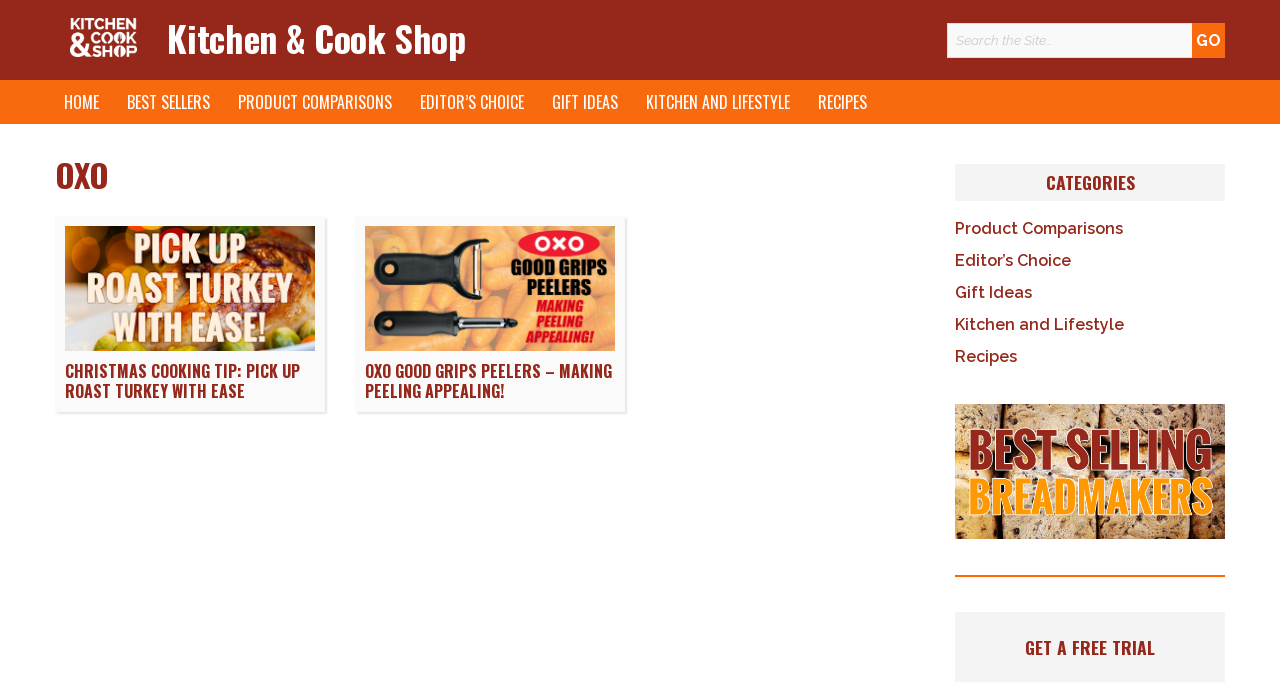

--- FILE ---
content_type: text/html; charset=UTF-8
request_url: https://kitchenandcookshop.co.uk/tag/oxo/
body_size: 11808
content:
<!DOCTYPE html>
<html lang="en-gb">
<head>
<meta charset="UTF-8">
<meta name="HandheldFriendly" content="True">
<meta name="MobileOptimized" content="320">
<meta name="viewport" content="width=device-width, initial-scale=1"/>
<link rel="profile" href="http://gmpg.org/xfn/11">
<link rel="pingback" href="https://kitchenandcookshop.co.uk/xmlrpc.php">
	<!-- KCS.com analytics -->
			<!-- Google tag (gtag.js) -->
		<script defer src="https://www.googletagmanager.com/gtag/js?id=G-HNR9XG84KK"></script>
		<script>
		window.dataLayer = window.dataLayer || [];
		function gtag(){dataLayer.push(arguments);}
		gtag('js', new Date());

		gtag('config', 'G-HNR9XG84KK');
		</script>
	 
<!--[if lt IE 9]>
<script type="text/javascript" src="//cdnjs.cloudflare.com/ajax/libs/html5shiv/3.7/html5shiv.min.js"></script>
<script type="text/javascript" src="//cdnjs.cloudflare.com/ajax/libs/html5shiv/3.7/html5shiv-printshiv.min.js"></script>
<![endif]-->

<meta name='robots' content='index, follow, max-image-preview:large, max-snippet:-1, max-video-preview:-1' />
	<style>img:is([sizes="auto" i], [sizes^="auto," i]) { contain-intrinsic-size: 3000px 1500px }</style>
	
	<!-- This site is optimized with the Yoast SEO plugin v26.4 - https://yoast.com/wordpress/plugins/seo/ -->
	<title>OXO Archives | Kitchen &amp; Cook Shop</title>
	<link rel="canonical" href="https://kitchenandcookshop.co.uk/tag/oxo/" />
	<meta property="og:locale" content="en_GB" />
	<meta property="og:type" content="article" />
	<meta property="og:title" content="OXO Archives | Kitchen &amp; Cook Shop" />
	<meta property="og:url" content="https://kitchenandcookshop.co.uk/tag/oxo/" />
	<meta property="og:site_name" content="Kitchen &amp; Cook Shop" />
	<meta property="og:image" content="https://kitchenandcookshop.co.uk/wp-content/uploads/2017/11/facebook-default-header-forsite.jpg" />
	<meta property="og:image:width" content="1200" />
	<meta property="og:image:height" content="675" />
	<meta property="og:image:type" content="image/jpeg" />
	<meta name="twitter:card" content="summary_large_image" />
	<meta name="twitter:site" content="@kitchencookshop" />
	<script type="application/ld+json" class="yoast-schema-graph">{"@context":"https://schema.org","@graph":[{"@type":"CollectionPage","@id":"https://kitchenandcookshop.co.uk/tag/oxo/","url":"https://kitchenandcookshop.co.uk/tag/oxo/","name":"OXO Archives | Kitchen &amp; Cook Shop","isPartOf":{"@id":"https://kitchenandcookshop.co.uk/#website"},"primaryImageOfPage":{"@id":"https://kitchenandcookshop.co.uk/tag/oxo/#primaryimage"},"image":{"@id":"https://kitchenandcookshop.co.uk/tag/oxo/#primaryimage"},"thumbnailUrl":"https://kitchenandcookshop.co.uk/wp-content/uploads/2014/11/pick-up-roast-turkey-315079-1008x506.jpg","breadcrumb":{"@id":"https://kitchenandcookshop.co.uk/tag/oxo/#breadcrumb"},"inLanguage":"en-GB"},{"@type":"ImageObject","inLanguage":"en-GB","@id":"https://kitchenandcookshop.co.uk/tag/oxo/#primaryimage","url":"https://kitchenandcookshop.co.uk/wp-content/uploads/2014/11/pick-up-roast-turkey-315079-1008x506.jpg","contentUrl":"https://kitchenandcookshop.co.uk/wp-content/uploads/2014/11/pick-up-roast-turkey-315079-1008x506.jpg","width":1008,"height":506,"caption":"Christmas Cooking Tip: Pick up Roast Turkey with Ease"},{"@type":"BreadcrumbList","@id":"https://kitchenandcookshop.co.uk/tag/oxo/#breadcrumb","itemListElement":[{"@type":"ListItem","position":1,"name":"Home","item":"https://kitchenandcookshop.co.uk/"},{"@type":"ListItem","position":2,"name":"OXO"}]},{"@type":"WebSite","@id":"https://kitchenandcookshop.co.uk/#website","url":"https://kitchenandcookshop.co.uk/","name":"Kitchen &amp; Cook Shop","description":"kitchen and coooking related articles, reviews and more","publisher":{"@id":"https://kitchenandcookshop.co.uk/#organization"},"potentialAction":[{"@type":"SearchAction","target":{"@type":"EntryPoint","urlTemplate":"https://kitchenandcookshop.co.uk/?s={search_term_string}"},"query-input":{"@type":"PropertyValueSpecification","valueRequired":true,"valueName":"search_term_string"}}],"inLanguage":"en-GB"},{"@type":"Organization","@id":"https://kitchenandcookshop.co.uk/#organization","name":"Kitchen & Cook Shop","url":"https://kitchenandcookshop.co.uk/","logo":{"@type":"ImageObject","inLanguage":"en-GB","@id":"https://kitchenandcookshop.co.uk/#/schema/logo/image/","url":"https://kitchenandcookshop.co.uk/wp-content/uploads/2017/10/cropped-KCS-logo-white-text-new-ampersand-just-for-a-tweet.png","contentUrl":"https://kitchenandcookshop.co.uk/wp-content/uploads/2017/10/cropped-KCS-logo-white-text-new-ampersand-just-for-a-tweet.png","width":512,"height":512,"caption":"Kitchen & Cook Shop"},"image":{"@id":"https://kitchenandcookshop.co.uk/#/schema/logo/image/"},"sameAs":["https://www.facebook.com/kitchenandcookshop/","https://x.com/kitchencookshop"]}]}</script>
	<!-- / Yoast SEO plugin. -->


<link rel='dns-prefetch' href='//fonts.googleapis.com' />
<link href='https://fonts.googleapis.com' rel='preconnect' />
<link href='https://ws-eu.assoc-amazon.com' rel='preconnect' />
<link href='https://www.googletagmanager.com' rel='preconnect' />
<link href='https://images-eu.ssl-images-amazon.com' rel='preconnect' />
<link rel="alternate" type="application/rss+xml" title="Kitchen &amp; Cook Shop &raquo; Feed" href="https://kitchenandcookshop.co.uk/feed/" />
<link rel="alternate" type="application/rss+xml" title="Kitchen &amp; Cook Shop &raquo; Comments Feed" href="https://kitchenandcookshop.co.uk/comments/feed/" />
<link rel="alternate" type="application/rss+xml" title="Kitchen &amp; Cook Shop &raquo; OXO Tag Feed" href="https://kitchenandcookshop.co.uk/tag/oxo/feed/" />
<link rel='stylesheet' id='wp-block-library-css' href='https://kitchenandcookshop.co.uk/wp-includes/css/dist/block-library/style.min.css' type='text/css' media='all' />
<style id='classic-theme-styles-inline-css' type='text/css'>
/*! This file is auto-generated */
.wp-block-button__link{color:#fff;background-color:#32373c;border-radius:9999px;box-shadow:none;text-decoration:none;padding:calc(.667em + 2px) calc(1.333em + 2px);font-size:1.125em}.wp-block-file__button{background:#32373c;color:#fff;text-decoration:none}
</style>
<style id='global-styles-inline-css' type='text/css'>
:root{--wp--preset--aspect-ratio--square: 1;--wp--preset--aspect-ratio--4-3: 4/3;--wp--preset--aspect-ratio--3-4: 3/4;--wp--preset--aspect-ratio--3-2: 3/2;--wp--preset--aspect-ratio--2-3: 2/3;--wp--preset--aspect-ratio--16-9: 16/9;--wp--preset--aspect-ratio--9-16: 9/16;--wp--preset--color--black: #000000;--wp--preset--color--cyan-bluish-gray: #abb8c3;--wp--preset--color--white: #ffffff;--wp--preset--color--pale-pink: #f78da7;--wp--preset--color--vivid-red: #cf2e2e;--wp--preset--color--luminous-vivid-orange: #ff6900;--wp--preset--color--luminous-vivid-amber: #fcb900;--wp--preset--color--light-green-cyan: #7bdcb5;--wp--preset--color--vivid-green-cyan: #00d084;--wp--preset--color--pale-cyan-blue: #8ed1fc;--wp--preset--color--vivid-cyan-blue: #0693e3;--wp--preset--color--vivid-purple: #9b51e0;--wp--preset--gradient--vivid-cyan-blue-to-vivid-purple: linear-gradient(135deg,rgba(6,147,227,1) 0%,rgb(155,81,224) 100%);--wp--preset--gradient--light-green-cyan-to-vivid-green-cyan: linear-gradient(135deg,rgb(122,220,180) 0%,rgb(0,208,130) 100%);--wp--preset--gradient--luminous-vivid-amber-to-luminous-vivid-orange: linear-gradient(135deg,rgba(252,185,0,1) 0%,rgba(255,105,0,1) 100%);--wp--preset--gradient--luminous-vivid-orange-to-vivid-red: linear-gradient(135deg,rgba(255,105,0,1) 0%,rgb(207,46,46) 100%);--wp--preset--gradient--very-light-gray-to-cyan-bluish-gray: linear-gradient(135deg,rgb(238,238,238) 0%,rgb(169,184,195) 100%);--wp--preset--gradient--cool-to-warm-spectrum: linear-gradient(135deg,rgb(74,234,220) 0%,rgb(151,120,209) 20%,rgb(207,42,186) 40%,rgb(238,44,130) 60%,rgb(251,105,98) 80%,rgb(254,248,76) 100%);--wp--preset--gradient--blush-light-purple: linear-gradient(135deg,rgb(255,206,236) 0%,rgb(152,150,240) 100%);--wp--preset--gradient--blush-bordeaux: linear-gradient(135deg,rgb(254,205,165) 0%,rgb(254,45,45) 50%,rgb(107,0,62) 100%);--wp--preset--gradient--luminous-dusk: linear-gradient(135deg,rgb(255,203,112) 0%,rgb(199,81,192) 50%,rgb(65,88,208) 100%);--wp--preset--gradient--pale-ocean: linear-gradient(135deg,rgb(255,245,203) 0%,rgb(182,227,212) 50%,rgb(51,167,181) 100%);--wp--preset--gradient--electric-grass: linear-gradient(135deg,rgb(202,248,128) 0%,rgb(113,206,126) 100%);--wp--preset--gradient--midnight: linear-gradient(135deg,rgb(2,3,129) 0%,rgb(40,116,252) 100%);--wp--preset--font-size--small: 13px;--wp--preset--font-size--medium: 20px;--wp--preset--font-size--large: 36px;--wp--preset--font-size--x-large: 42px;--wp--preset--spacing--20: 0.44rem;--wp--preset--spacing--30: 0.67rem;--wp--preset--spacing--40: 1rem;--wp--preset--spacing--50: 1.5rem;--wp--preset--spacing--60: 2.25rem;--wp--preset--spacing--70: 3.38rem;--wp--preset--spacing--80: 5.06rem;--wp--preset--shadow--natural: 6px 6px 9px rgba(0, 0, 0, 0.2);--wp--preset--shadow--deep: 12px 12px 50px rgba(0, 0, 0, 0.4);--wp--preset--shadow--sharp: 6px 6px 0px rgba(0, 0, 0, 0.2);--wp--preset--shadow--outlined: 6px 6px 0px -3px rgba(255, 255, 255, 1), 6px 6px rgba(0, 0, 0, 1);--wp--preset--shadow--crisp: 6px 6px 0px rgba(0, 0, 0, 1);}:where(.is-layout-flex){gap: 0.5em;}:where(.is-layout-grid){gap: 0.5em;}body .is-layout-flex{display: flex;}.is-layout-flex{flex-wrap: wrap;align-items: center;}.is-layout-flex > :is(*, div){margin: 0;}body .is-layout-grid{display: grid;}.is-layout-grid > :is(*, div){margin: 0;}:where(.wp-block-columns.is-layout-flex){gap: 2em;}:where(.wp-block-columns.is-layout-grid){gap: 2em;}:where(.wp-block-post-template.is-layout-flex){gap: 1.25em;}:where(.wp-block-post-template.is-layout-grid){gap: 1.25em;}.has-black-color{color: var(--wp--preset--color--black) !important;}.has-cyan-bluish-gray-color{color: var(--wp--preset--color--cyan-bluish-gray) !important;}.has-white-color{color: var(--wp--preset--color--white) !important;}.has-pale-pink-color{color: var(--wp--preset--color--pale-pink) !important;}.has-vivid-red-color{color: var(--wp--preset--color--vivid-red) !important;}.has-luminous-vivid-orange-color{color: var(--wp--preset--color--luminous-vivid-orange) !important;}.has-luminous-vivid-amber-color{color: var(--wp--preset--color--luminous-vivid-amber) !important;}.has-light-green-cyan-color{color: var(--wp--preset--color--light-green-cyan) !important;}.has-vivid-green-cyan-color{color: var(--wp--preset--color--vivid-green-cyan) !important;}.has-pale-cyan-blue-color{color: var(--wp--preset--color--pale-cyan-blue) !important;}.has-vivid-cyan-blue-color{color: var(--wp--preset--color--vivid-cyan-blue) !important;}.has-vivid-purple-color{color: var(--wp--preset--color--vivid-purple) !important;}.has-black-background-color{background-color: var(--wp--preset--color--black) !important;}.has-cyan-bluish-gray-background-color{background-color: var(--wp--preset--color--cyan-bluish-gray) !important;}.has-white-background-color{background-color: var(--wp--preset--color--white) !important;}.has-pale-pink-background-color{background-color: var(--wp--preset--color--pale-pink) !important;}.has-vivid-red-background-color{background-color: var(--wp--preset--color--vivid-red) !important;}.has-luminous-vivid-orange-background-color{background-color: var(--wp--preset--color--luminous-vivid-orange) !important;}.has-luminous-vivid-amber-background-color{background-color: var(--wp--preset--color--luminous-vivid-amber) !important;}.has-light-green-cyan-background-color{background-color: var(--wp--preset--color--light-green-cyan) !important;}.has-vivid-green-cyan-background-color{background-color: var(--wp--preset--color--vivid-green-cyan) !important;}.has-pale-cyan-blue-background-color{background-color: var(--wp--preset--color--pale-cyan-blue) !important;}.has-vivid-cyan-blue-background-color{background-color: var(--wp--preset--color--vivid-cyan-blue) !important;}.has-vivid-purple-background-color{background-color: var(--wp--preset--color--vivid-purple) !important;}.has-black-border-color{border-color: var(--wp--preset--color--black) !important;}.has-cyan-bluish-gray-border-color{border-color: var(--wp--preset--color--cyan-bluish-gray) !important;}.has-white-border-color{border-color: var(--wp--preset--color--white) !important;}.has-pale-pink-border-color{border-color: var(--wp--preset--color--pale-pink) !important;}.has-vivid-red-border-color{border-color: var(--wp--preset--color--vivid-red) !important;}.has-luminous-vivid-orange-border-color{border-color: var(--wp--preset--color--luminous-vivid-orange) !important;}.has-luminous-vivid-amber-border-color{border-color: var(--wp--preset--color--luminous-vivid-amber) !important;}.has-light-green-cyan-border-color{border-color: var(--wp--preset--color--light-green-cyan) !important;}.has-vivid-green-cyan-border-color{border-color: var(--wp--preset--color--vivid-green-cyan) !important;}.has-pale-cyan-blue-border-color{border-color: var(--wp--preset--color--pale-cyan-blue) !important;}.has-vivid-cyan-blue-border-color{border-color: var(--wp--preset--color--vivid-cyan-blue) !important;}.has-vivid-purple-border-color{border-color: var(--wp--preset--color--vivid-purple) !important;}.has-vivid-cyan-blue-to-vivid-purple-gradient-background{background: var(--wp--preset--gradient--vivid-cyan-blue-to-vivid-purple) !important;}.has-light-green-cyan-to-vivid-green-cyan-gradient-background{background: var(--wp--preset--gradient--light-green-cyan-to-vivid-green-cyan) !important;}.has-luminous-vivid-amber-to-luminous-vivid-orange-gradient-background{background: var(--wp--preset--gradient--luminous-vivid-amber-to-luminous-vivid-orange) !important;}.has-luminous-vivid-orange-to-vivid-red-gradient-background{background: var(--wp--preset--gradient--luminous-vivid-orange-to-vivid-red) !important;}.has-very-light-gray-to-cyan-bluish-gray-gradient-background{background: var(--wp--preset--gradient--very-light-gray-to-cyan-bluish-gray) !important;}.has-cool-to-warm-spectrum-gradient-background{background: var(--wp--preset--gradient--cool-to-warm-spectrum) !important;}.has-blush-light-purple-gradient-background{background: var(--wp--preset--gradient--blush-light-purple) !important;}.has-blush-bordeaux-gradient-background{background: var(--wp--preset--gradient--blush-bordeaux) !important;}.has-luminous-dusk-gradient-background{background: var(--wp--preset--gradient--luminous-dusk) !important;}.has-pale-ocean-gradient-background{background: var(--wp--preset--gradient--pale-ocean) !important;}.has-electric-grass-gradient-background{background: var(--wp--preset--gradient--electric-grass) !important;}.has-midnight-gradient-background{background: var(--wp--preset--gradient--midnight) !important;}.has-small-font-size{font-size: var(--wp--preset--font-size--small) !important;}.has-medium-font-size{font-size: var(--wp--preset--font-size--medium) !important;}.has-large-font-size{font-size: var(--wp--preset--font-size--large) !important;}.has-x-large-font-size{font-size: var(--wp--preset--font-size--x-large) !important;}
:where(.wp-block-post-template.is-layout-flex){gap: 1.25em;}:where(.wp-block-post-template.is-layout-grid){gap: 1.25em;}
:where(.wp-block-columns.is-layout-flex){gap: 2em;}:where(.wp-block-columns.is-layout-grid){gap: 2em;}
:root :where(.wp-block-pullquote){font-size: 1.5em;line-height: 1.6;}
</style>
<link rel='stylesheet' id='wpml-legacy-horizontal-list-0-css' href='https://kitchenandcookshop.co.uk/wp-content/plugins/sitepress-multilingual-cms/templates/language-switchers/legacy-list-horizontal/style.min.css' type='text/css' media='all' />
<link rel='stylesheet' id='wpml-menu-item-0-css' href='https://kitchenandcookshop.co.uk/wp-content/plugins/sitepress-multilingual-cms/templates/language-switchers/menu-item/style.min.css' type='text/css' media='all' />
<style id='wpml-menu-item-0-inline-css' type='text/css'>
.location {display:flex;align-items:center;}
</style>
<link rel='stylesheet' id='google-fonts-css' href='https://fonts.googleapis.com/css2?family=Oswald:wght@400;700&#038;family=Raleway:ital,wght@0,400;0,600;0,700;1,400;1,700&#038;display=swap' type='text/css' media='all' />
<link rel='stylesheet' id='scaffolding-stylesheet-css' href='https://kitchenandcookshop.co.uk/wp-content/cache/autoptimize/css/autoptimize_single_8e820b036da7edd8ce1d19a1f3b719e5.css' type='text/css' media='all' />
<link rel='stylesheet' id='scaffolding-font-awesome-css' href='https://kitchenandcookshop.co.uk/wp-content/themes/kcs-co-uk/libs/font-awesome/css/font-awesome.min.css' type='text/css' media='all' />
<!--[if lt IE 9]>
<link rel='stylesheet' id='scaffolding-ie-only-css' href='https://kitchenandcookshop.co.uk/wp-content/themes/kcs-co-uk/css/ie.css' type='text/css' media='all' />
<![endif]-->
<link rel="stylesheet" type="text/css" href="https://kitchenandcookshop.co.uk/wp-content/plugins/smart-slider-3/Public/SmartSlider3/Application/Frontend/Assets/dist/smartslider.min.css?ver=5ea20ab3" media="all">
<style data-related="n2-ss-3">div#n2-ss-3 .n2-ss-slider-1{display:grid;position:relative;}div#n2-ss-3 .n2-ss-slider-2{display:grid;position:relative;overflow:hidden;padding:0px 0px 0px 0px;border:0px solid RGBA(62,62,62,1);border-radius:0px;background-clip:padding-box;background-repeat:repeat;background-position:50% 50%;background-size:cover;background-attachment:scroll;z-index:1;}div#n2-ss-3:not(.n2-ss-loaded) .n2-ss-slider-2{background-image:none !important;}div#n2-ss-3 .n2-ss-slider-3{display:grid;grid-template-areas:'cover';position:relative;overflow:hidden;z-index:10;}div#n2-ss-3 .n2-ss-slider-3 > *{grid-area:cover;}div#n2-ss-3 .n2-ss-slide-backgrounds,div#n2-ss-3 .n2-ss-slider-3 > .n2-ss-divider{position:relative;}div#n2-ss-3 .n2-ss-slide-backgrounds{z-index:10;}div#n2-ss-3 .n2-ss-slide-backgrounds > *{overflow:hidden;}div#n2-ss-3 .n2-ss-slide-background{transform:translateX(-100000px);}div#n2-ss-3 .n2-ss-slider-4{place-self:center;position:relative;width:100%;height:100%;z-index:20;display:grid;grid-template-areas:'slide';}div#n2-ss-3 .n2-ss-slider-4 > *{grid-area:slide;}div#n2-ss-3.n2-ss-full-page--constrain-ratio .n2-ss-slider-4{height:auto;}div#n2-ss-3 .n2-ss-slide{display:grid;place-items:center;grid-auto-columns:100%;position:relative;z-index:20;-webkit-backface-visibility:hidden;transform:translateX(-100000px);}div#n2-ss-3 .n2-ss-slide{perspective:1500px;}div#n2-ss-3 .n2-ss-slide-active{z-index:21;}.n2-ss-background-animation{position:absolute;top:0;left:0;width:100%;height:100%;z-index:3;}div#n2-ss-3 .n2-ss-slide-limiter{max-width:1008px;}div#n2-ss-3 .n-uc-46VZKcLx7JS3{padding:10px 10px 10px 10px}div#n2-ss-3 .n-uc-jsKF9oYH1wJy{padding:10px 10px 10px 10px}div#n2-ss-3 .n-uc-sVTnX7jJhw4F{padding:10px 10px 10px 10px}div#n2-ss-3 .n-uc-LfNSuiKUeUU2{padding:10px 10px 10px 10px}div#n2-ss-3 .n-uc-XVBVkUejFDvs{padding:10px 10px 10px 10px}div#n2-ss-3 .n-uc-gPv5x6fNYhHg{padding:10px 10px 10px 10px}div#n2-ss-3 .n-uc-cp2yQhjhX5ng{padding:10px 10px 10px 10px}div#n2-ss-3 .n-uc-O74FzoxQStFX{padding:10px 10px 10px 10px}div#n2-ss-3 .n-uc-0lLN85MnKXLA{padding:10px 10px 10px 10px}div#n2-ss-3 .n-uc-oAfNRCHHZc9a{padding:10px 10px 10px 10px}@media (min-width: 1200px){div#n2-ss-3 [data-hide-desktopportrait="1"]{display: none !important;}}@media (orientation: landscape) and (max-width: 1199px) and (min-width: 901px),(orientation: portrait) and (max-width: 1199px) and (min-width: 701px){div#n2-ss-3 [data-hide-tabletportrait="1"]{display: none !important;}}@media (orientation: landscape) and (max-width: 900px),(orientation: portrait) and (max-width: 700px){div#n2-ss-3 [data-hide-mobileportrait="1"]{display: none !important;}}</style>
<script>(function(){this._N2=this._N2||{_r:[],_d:[],r:function(){this._r.push(arguments)},d:function(){this._d.push(arguments)}}}).call(window);</script><script src="https://kitchenandcookshop.co.uk/wp-content/plugins/smart-slider-3/Public/SmartSlider3/Application/Frontend/Assets/dist/n2.min.js?ver=5ea20ab3" defer async></script>
<script src="https://kitchenandcookshop.co.uk/wp-content/plugins/smart-slider-3/Public/SmartSlider3/Application/Frontend/Assets/dist/smartslider-frontend.min.js?ver=5ea20ab3" defer async></script>
<script src="https://kitchenandcookshop.co.uk/wp-content/plugins/smart-slider-3/Public/SmartSlider3/Slider/SliderType/Simple/Assets/dist/ss-simple.min.js?ver=5ea20ab3" defer async></script>
<script>_N2.r('documentReady',function(){_N2.r(["documentReady","smartslider-frontend","ss-simple"],function(){new _N2.SmartSliderSimple('n2-ss-3',{"admin":false,"background.video.mobile":1,"loadingTime":2000,"alias":{"id":0,"smoothScroll":0,"slideSwitch":0,"scroll":1},"align":"normal","isDelayed":0,"responsive":{"mediaQueries":{"all":false,"desktopportrait":["(min-width: 1200px)"],"tabletportrait":["(orientation: landscape) and (max-width: 1199px) and (min-width: 901px)","(orientation: portrait) and (max-width: 1199px) and (min-width: 701px)"],"mobileportrait":["(orientation: landscape) and (max-width: 900px)","(orientation: portrait) and (max-width: 700px)"]},"base":{"slideOuterWidth":1008,"slideOuterHeight":506,"sliderWidth":1008,"sliderHeight":506,"slideWidth":1008,"slideHeight":506},"hideOn":{"desktopLandscape":false,"desktopPortrait":false,"tabletLandscape":false,"tabletPortrait":false,"mobileLandscape":false,"mobilePortrait":false},"onResizeEnabled":true,"type":"fullwidth","sliderHeightBasedOn":"real","focusUser":1,"focusEdge":"auto","breakpoints":[{"device":"tabletPortrait","type":"max-screen-width","portraitWidth":1199,"landscapeWidth":1199},{"device":"mobilePortrait","type":"max-screen-width","portraitWidth":700,"landscapeWidth":900}],"enabledDevices":{"desktopLandscape":0,"desktopPortrait":1,"tabletLandscape":0,"tabletPortrait":1,"mobileLandscape":0,"mobilePortrait":1},"sizes":{"desktopPortrait":{"width":1008,"height":506,"max":3000,"min":1008},"tabletPortrait":{"width":701,"height":351,"customHeight":false,"max":1199,"min":701},"mobilePortrait":{"width":320,"height":160,"customHeight":false,"max":900,"min":320}},"overflowHiddenPage":0,"focus":{"offsetTop":"#wpadminbar","offsetBottom":""}},"controls":{"mousewheel":0,"touch":"horizontal","keyboard":1,"blockCarouselInteraction":1},"playWhenVisible":1,"playWhenVisibleAt":0.5,"lazyLoad":0,"lazyLoadNeighbor":0,"blockrightclick":0,"maintainSession":0,"autoplay":{"enabled":1,"start":1,"duration":12000,"autoplayLoop":1,"allowReStart":0,"pause":{"click":1,"mouse":"0","mediaStarted":1},"resume":{"click":0,"mouse":"0","mediaEnded":1,"slidechanged":0},"interval":1,"intervalModifier":"loop","intervalSlide":"current"},"perspective":1500,"layerMode":{"playOnce":0,"playFirstLayer":1,"mode":"skippable","inAnimation":"mainInEnd"},"bgAnimations":0,"mainanimation":{"type":"fade","duration":800,"delay":0,"ease":"easeOutQuad","shiftedBackgroundAnimation":0},"carousel":1,"initCallbacks":function(){}})})});</script><script type="text/javascript" id="wpml-cookie-js-extra">
/* <![CDATA[ */
var wpml_cookies = {"wp-wpml_current_language":{"value":"en-gb","expires":1,"path":"\/"}};
var wpml_cookies = {"wp-wpml_current_language":{"value":"en-gb","expires":1,"path":"\/"}};
/* ]]> */
</script>
<script type="text/javascript" src="https://kitchenandcookshop.co.uk/wp-content/cache/autoptimize/js/autoptimize_single_f3606e4db5e156a1b086bcfeb3b2d9b4.js" id="wpml-cookie-js" defer="defer" data-wp-strategy="defer"></script>
<script type="text/javascript" id="wpml-xdomain-data-js-extra">
/* <![CDATA[ */
var wpml_xdomain_data = {"css_selector":"wpml-ls-item","ajax_url":"https:\/\/kitchenandcookshop.co.uk\/wp-admin\/admin-ajax.php","current_lang":"en-gb","_nonce":"0a1e8beb15"};
/* ]]> */
</script>
<script type="text/javascript" src="https://kitchenandcookshop.co.uk/wp-content/cache/autoptimize/js/autoptimize_single_8291e3aabf2bd77ab63cba74a5191ccb.js" id="wpml-xdomain-data-js" defer="defer" data-wp-strategy="defer"></script>
<script defer type="text/javascript" src="https://kitchenandcookshop.co.uk/wp-content/themes/kcs-co-uk/libs/js/custom-modernizr.min.js" id="scaffolding-modernizr-js"></script>
<!--[if lt IE 9]>
<script type="text/javascript" src="https://kitchenandcookshop.co.uk/wp-content/themes/kcs-co-uk/libs/js/respond.min.js" id="scaffolding-respondjs-js"></script>
<![endif]-->
<script type="text/javascript" src="https://kitchenandcookshop.co.uk/wp-includes/js/jquery/jquery.min.js" id="jquery-core-js"></script>
<script defer type="text/javascript" src="https://kitchenandcookshop.co.uk/wp-includes/js/jquery/jquery-migrate.min.js" id="jquery-migrate-js"></script>
<link rel="https://api.w.org/" href="https://kitchenandcookshop.co.uk/wp-json/" /><link rel="alternate" title="JSON" type="application/json" href="https://kitchenandcookshop.co.uk/wp-json/wp/v2/tags/36" /><meta name="generator" content="WPML ver:4.8.5 stt:1,66;" />
	<style type="text/css">
		#banner {
			background-image: url( https://kitchenandcookshop.co.uk/wp-content/themes/kcs-co-uk/images/headers/default.jpg );
			-ms-behavior: url( https://kitchenandcookshop.co.uk/wp-content/themes/kcs-co-uk/includes/backgroundsize.min.htc );
		}
	</style>
	<link rel="icon" href="https://kitchenandcookshop.co.uk/wp-content/uploads/2017/10/cropped-KCS-logo-white-text-new-ampersand-just-for-a-tweet-1-32x32.png" sizes="32x32" />
<link rel="icon" href="https://kitchenandcookshop.co.uk/wp-content/uploads/2017/10/cropped-KCS-logo-white-text-new-ampersand-just-for-a-tweet-1-192x192.png" sizes="192x192" />
<link rel="apple-touch-icon" href="https://kitchenandcookshop.co.uk/wp-content/uploads/2017/10/cropped-KCS-logo-white-text-new-ampersand-just-for-a-tweet-1-180x180.png" />
<meta name="msapplication-TileImage" content="https://kitchenandcookshop.co.uk/wp-content/uploads/2017/10/cropped-KCS-logo-white-text-new-ampersand-just-for-a-tweet-1-270x270.png" />

</head>

<body class="archive tag tag-oxo tag-36">

	<div id="container">

		<header id="masthead" class="header" role="banner">

			<div id="inner-header" class="wrap clearfix">

                <div id="kcsLogo" class="col-sm-1 text-center"><a href="https://kitchenandcookshop.co.uk"><img src="https://kitchenandcookshop.co.uk/wp-content/themes/kcs-co-uk/images/KCS-logo-white-text-new-ampersand-LARGER.png" alt="Kitchen and Cook Shop Logo"/></a></div>
                <div class="col-sm-8">
                				<div id="logo" class="h1"><a href="https://kitchenandcookshop.co.uk/" rel="home" title="Kitchen &amp; Cook Shop">Kitchen &amp; Cook Shop</a></div>

				                </div>
                <div class="col-sm-3 headerSearch">
                <form role="search" method="get" id="searchform" class="clearfix" action="https://kitchenandcookshop.co.uk/" >
	<label class="screen-reader-text" for="s">Search for:</label>
	<input type="text" value="" name="s" id="s" placeholder="Search the Site&hellip;" />
	<input type="submit" id="searchsubmit" value="Go" />
	</form>                </div>

			</div>

		</header>

		<a class="skip-link screen-reader-text" href="#content">Skip to content</a>

		<nav id="main-navigation" class="clearfix" role="navigation" aria-label="Primary Navigation">

			<a href="#" id="mobile-menu-button" title="Click to open menu"><i class="fa"></i> Menu</a><ul id="menu-main-nav" class="menu main-menu wrap clearfix"><li id="menu-item-9" class="menu-item menu-item-type-custom menu-item-object-custom menu-item-home menu-item-no-children"><a title="Home" href="https://kitchenandcookshop.co.uk/">Home</a></li>
<li id="menu-item-22" class="menu-item menu-item-type-custom menu-item-object-custom menu-item-has-children"><a title="Best Sellers" href="#">Best Sellers</a><a class="menu-button" title="Click to Open Menu"><i class="fa fa-chevron-right"></i></a>
<ul class="sub-menu menu-odd menu-depth-1"><li><a class="menu-back-button" title="Click to Go Back a Menu"><i class="fa fa-chevron-left"></i> Back</a></li>
	<li id="menu-item-17677" class="menu-item menu-item-type-post_type menu-item-object-page menu-item-no-children"><a title="Best Selling Breadmakers" href="https://kitchenandcookshop.co.uk/best-selling-breadmakers/">Best Selling Breadmakers</a></li>
	<li id="menu-item-17681" class="menu-item menu-item-type-post_type menu-item-object-page menu-item-no-children"><a title="Best Selling Coffee Machines" href="https://kitchenandcookshop.co.uk/best-selling-coffee-machines/">Best Selling Coffee Machines</a></li>
	<li id="menu-item-22069" class="menu-item menu-item-type-post_type menu-item-object-page menu-item-no-children"><a title="Best Selling Electric Blade Coffee Grinders" href="https://kitchenandcookshop.co.uk/best-selling-electric-blade-coffee-grinders/">Best Selling Electric Blade Coffee Grinders</a></li>
	<li id="menu-item-22037" class="menu-item menu-item-type-post_type menu-item-object-page menu-item-no-children"><a title="Best Selling Hand Blenders" href="https://kitchenandcookshop.co.uk/best-selling-hand-blenders/">Best Selling Hand Blenders</a></li>
	<li id="menu-item-21872" class="menu-item menu-item-type-post_type menu-item-object-page menu-item-no-children"><a title="Best Selling Hand Mixers" href="https://kitchenandcookshop.co.uk/best-selling-hand-mixers/">Best Selling Hand Mixers</a></li>
	<li id="menu-item-17678" class="menu-item menu-item-type-post_type menu-item-object-page menu-item-no-children"><a title="Best Selling Kitchen Scales" href="https://kitchenandcookshop.co.uk/best-selling-kitchen-scales/">Best Selling Kitchen Scales</a></li>
	<li id="menu-item-17679" class="menu-item menu-item-type-post_type menu-item-object-page menu-item-no-children"><a title="Best Selling Personal Blenders" href="https://kitchenandcookshop.co.uk/best-selling-personal-blenders/">Best Selling Personal Blenders</a></li>
	<li id="menu-item-22558" class="menu-item menu-item-type-post_type menu-item-object-page menu-item-no-children"><a title="Best Selling Pressure Cookers" href="https://kitchenandcookshop.co.uk/best-selling-pressure-cookers/">Best Selling Pressure Cookers</a></li>
	<li id="menu-item-17680" class="menu-item menu-item-type-post_type menu-item-object-page menu-item-no-children"><a title="Best Selling Slow Cookers" href="https://kitchenandcookshop.co.uk/best-selling-slow-cookers/">Best Selling Slow Cookers</a></li>
	<li id="menu-item-21927" class="menu-item menu-item-type-post_type menu-item-object-page menu-item-no-children"><a title="Best Selling Soup Makers" href="https://kitchenandcookshop.co.uk/best-selling-soup-makers/">Best Selling Soup Makers</a></li>
</ul>
</li>
<li id="menu-item-14" class="menu-item menu-item-type-taxonomy menu-item-object-category menu-item-no-children"><a title="Product Comparisons" href="https://kitchenandcookshop.co.uk/category/product-comparisons/">Product Comparisons</a></li>
<li id="menu-item-10" class="menu-item menu-item-type-taxonomy menu-item-object-category menu-item-no-children"><a title="Editor&#039;s Choice" href="https://kitchenandcookshop.co.uk/category/editors-choice/">Editor&#8217;s Choice</a></li>
<li id="menu-item-11" class="menu-item menu-item-type-taxonomy menu-item-object-category menu-item-no-children"><a title="Gift Ideas" href="https://kitchenandcookshop.co.uk/category/gift-ideas/">Gift Ideas</a></li>
<li id="menu-item-12" class="menu-item menu-item-type-taxonomy menu-item-object-category menu-item-no-children"><a title="Kitchen and Lifestyle" href="https://kitchenandcookshop.co.uk/category/kitchen-lifestyle/">Kitchen and Lifestyle</a></li>
<li id="menu-item-15" class="menu-item menu-item-type-taxonomy menu-item-object-category menu-item-no-children"><a title="Recipes" href="https://kitchenandcookshop.co.uk/category/recipes/">Recipes</a></li>
</ul>
		</nav>

		<!--
		<div class="banner-wrap">
			<div id="banner">
				<div class="spacer"></div>
			</div>
		</div>
-->

		<div id="content">

			<div id="inner-content" class="wrap clearfix">
                
        
				<div class="row">

					<div id="main" class="col-sm-9 clearfix" role="main">

	
		<header class="page-header">

			<h1 class="archive-title">
				OXO			</h1>

		
		</header>
        <div class="container"><!-- container for each post archive box -->
                
                                    <div class="row">
                                            
            <div class="col-md-4">
                     <article id="post-4216" class="clearfix archiveBox post-4216 post type-post status-publish format-standard has-post-thumbnail hentry category-kitchen-lifestyle tag-chicken tag-kitchen-tool tag-oxo tag-poultry tag-poultry-lifter tag-roast tag-turkey first-post" role="article">

                        <div class="archiveImg">
                            
                            <a href="https://kitchenandcookshop.co.uk/kitchen-lifestyle/christmas-cooking-tip-pick-up-roast-turkey-with-ease/" rel="bookmark" title="Christmas Cooking Tip: Pick up Roast Turkey with Ease"><img src="https://kitchenandcookshop.co.uk/wp-content/uploads/2014/11/pick-up-roast-turkey-315079-1008x506.jpg" class="attachment-1008x506 size-1008x506 wp-post-image" alt="Christmas Cooking Tip: Pick up Roast Turkey with Ease" decoding="async" fetchpriority="high" srcset="https://kitchenandcookshop.co.uk/wp-content/uploads/2014/11/pick-up-roast-turkey-315079-1008x506.jpg 1008w, https://kitchenandcookshop.co.uk/wp-content/uploads/2014/11/pick-up-roast-turkey-315079-1008x506-300x151.jpg 300w, https://kitchenandcookshop.co.uk/wp-content/uploads/2014/11/pick-up-roast-turkey-315079-1008x506-768x386.jpg 768w" sizes="(max-width: 1008px) 100vw, 1008px" /></a>
                        </div><!-- end archiveImg -->       

                        <header class="article-header">
                            <h2 class="entry-title h2"><a href="https://kitchenandcookshop.co.uk/kitchen-lifestyle/christmas-cooking-tip-pick-up-roast-turkey-with-ease/" rel="bookmark" title="Christmas Cooking Tip: Pick up Roast Turkey with Ease">Christmas Cooking Tip: Pick up Roast Turkey with Ease</a></h2>

                        </header>
                    
                </article>            </div><!-- end col-md-4 -->
                            
                    
                                    
            <div class="col-md-4">
                     <article id="post-3342" class="clearfix archiveBox post-3342 post type-post status-publish format-standard has-post-thumbnail hentry category-editors-choice tag-good-grips tag-good-grips-peeler tag-oxo tag-oxo-good-grips tag-oxo-peeler tag-peel tag-peeler tag-peeling tag-vegetables last-post" role="article">

                        <div class="archiveImg">
                            
                            <a href="https://kitchenandcookshop.co.uk/editors-choice/oxo-good-grips-peelers-making-peeling-appealing/" rel="bookmark" title="OXO Good Grips Peelers &#8211; Making Peeling Appealing!"><noscript><img src="https://kitchenandcookshop.co.uk/wp-content/uploads/2014/10/oxo-good-grips-peelers-featured-1508847-1008x506.jpg" class="attachment-1008x506 size-1008x506 wp-post-image" alt="OXO Good Grips Peelers – Making Peeling Appealing!" decoding="async" srcset="https://kitchenandcookshop.co.uk/wp-content/uploads/2014/10/oxo-good-grips-peelers-featured-1508847-1008x506.jpg 1008w, https://kitchenandcookshop.co.uk/wp-content/uploads/2014/10/oxo-good-grips-peelers-featured-1508847-1008x506-300x151.jpg 300w, https://kitchenandcookshop.co.uk/wp-content/uploads/2014/10/oxo-good-grips-peelers-featured-1508847-1008x506-768x386.jpg 768w" sizes="(max-width: 1008px) 100vw, 1008px" /></noscript><img src='data:image/svg+xml,%3Csvg%20xmlns=%22http://www.w3.org/2000/svg%22%20viewBox=%220%200%20210%20140%22%3E%3C/svg%3E' data-src="https://kitchenandcookshop.co.uk/wp-content/uploads/2014/10/oxo-good-grips-peelers-featured-1508847-1008x506.jpg" class="lazyload attachment-1008x506 size-1008x506 wp-post-image" alt="OXO Good Grips Peelers – Making Peeling Appealing!" decoding="async" data-srcset="https://kitchenandcookshop.co.uk/wp-content/uploads/2014/10/oxo-good-grips-peelers-featured-1508847-1008x506.jpg 1008w, https://kitchenandcookshop.co.uk/wp-content/uploads/2014/10/oxo-good-grips-peelers-featured-1508847-1008x506-300x151.jpg 300w, https://kitchenandcookshop.co.uk/wp-content/uploads/2014/10/oxo-good-grips-peelers-featured-1508847-1008x506-768x386.jpg 768w" data-sizes="(max-width: 1008px) 100vw, 1008px" /></a>
                        </div><!-- end archiveImg -->       

                        <header class="article-header">
                            <h2 class="entry-title h2"><a href="https://kitchenandcookshop.co.uk/editors-choice/oxo-good-grips-peelers-making-peeling-appealing/" rel="bookmark" title="OXO Good Grips Peelers &#8211; Making Peeling Appealing!">OXO Good Grips Peelers &#8211; Making Peeling Appealing!</a></h2>

                        </header>
                    
                </article>            </div><!-- end col-md-4 -->
                            
                        </div><!-- end row -->
                        
            

    </div><!-- end container for each post archive box -->

		
	

	

					</div>
				


	<div id="right-sidebar" class="sidebar col-sm-3 clearfix" role="complementary">
	<div id="nav_menu-2" class="widget-1 first-widget widget widget_nav_menu"><h4 class="widgettitle">Categories</h4><div class="menu-side-nav-container"><ul id="menu-side-nav" class="menu"><li id="menu-item-17758" class="menu-item menu-item-type-taxonomy menu-item-object-category menu-item-17758"><a href="https://kitchenandcookshop.co.uk/category/product-comparisons/">Product Comparisons</a></li>
<li id="menu-item-17755" class="menu-item menu-item-type-taxonomy menu-item-object-category menu-item-17755"><a href="https://kitchenandcookshop.co.uk/category/editors-choice/">Editor&#8217;s Choice</a></li>
<li id="menu-item-17756" class="menu-item menu-item-type-taxonomy menu-item-object-category menu-item-17756"><a href="https://kitchenandcookshop.co.uk/category/gift-ideas/">Gift Ideas</a></li>
<li id="menu-item-17757" class="menu-item menu-item-type-taxonomy menu-item-object-category menu-item-17757"><a href="https://kitchenandcookshop.co.uk/category/kitchen-lifestyle/">Kitchen and Lifestyle</a></li>
<li id="menu-item-17759" class="menu-item menu-item-type-taxonomy menu-item-object-category menu-item-17759"><a href="https://kitchenandcookshop.co.uk/category/recipes/">Recipes</a></li>
</ul></div></div><div id="block-2" class="widget-2 widget widget_block"><p><div class="n2-section-smartslider fitvidsignore  n2_clear" data-ssid="3"><div id="n2-ss-3-align" class="n2-ss-align"><div class="n2-padding"><div id="n2-ss-3" data-creator="Smart Slider 3" data-responsive="fullwidth" class="n2-ss-slider n2-ow n2-has-hover n2notransition  ">
        <div class="n2-ss-slider-1 n2_ss__touch_element n2-ow">
            <div class="n2-ss-slider-2 n2-ow">
                                                <div class="n2-ss-slider-3 n2-ow">

                    <div class="n2-ss-slide-backgrounds n2-ow-all"><div class="n2-ss-slide-background" data-public-id="1" data-mode="fill"><div class="n2-ss-slide-background-image" data-blur="0" data-opacity="100" data-x="50" data-y="50" data-alt="Best Selling Breadmakers" data-title=""><picture class="skip-lazy" data-skip-lazy="1"><img decoding="async" src="//kitchenandcookshop.co.uk/wp-content/uploads/2020/09/best-selling-breadmakers-2691448-1008x506-1.jpg" alt="Best Selling Breadmakers" title="" loading="lazy" class="skip-lazy" data-skip-lazy="1"></picture></div><div data-color="RGBA(255,255,255,0)" style="background-color: RGBA(255,255,255,0);" class="n2-ss-slide-background-color"></div></div><div class="n2-ss-slide-background" data-public-id="2" data-mode="fill" aria-hidden="true"><div class="n2-ss-slide-background-image" data-blur="0" data-opacity="100" data-x="50" data-y="50" data-alt="Best Selling Pressure Cookers" data-title=""><picture class="skip-lazy" data-skip-lazy="1"><img decoding="async" src="//kitchenandcookshop.co.uk/wp-content/uploads/2020/12/best-selling-pressure-cookers-1008x506-1.jpg" alt="Best Selling Pressure Cookers" title="" loading="lazy" class="skip-lazy" data-skip-lazy="1"></picture></div><div data-color="RGBA(255,255,255,0)" style="background-color: RGBA(255,255,255,0);" class="n2-ss-slide-background-color"></div></div><div class="n2-ss-slide-background" data-public-id="3" data-mode="fill" aria-hidden="true"><div class="n2-ss-slide-background-image" data-blur="0" data-opacity="100" data-x="50" data-y="50" data-alt="Best Selling Electric Blade Coffee Grinders" data-title=""><picture class="skip-lazy" data-skip-lazy="1"><img decoding="async" src="//kitchenandcookshop.co.uk/wp-content/uploads/2020/09/best-selling-blade-coffee-grinders-1008x506-1.jpg" alt="Best Selling Electric Blade Coffee Grinders" title="" loading="lazy" class="skip-lazy" data-skip-lazy="1"></picture></div><div data-color="RGBA(255,255,255,0)" style="background-color: RGBA(255,255,255,0);" class="n2-ss-slide-background-color"></div></div><div class="n2-ss-slide-background" data-public-id="4" data-mode="fill" aria-hidden="true"><div class="n2-ss-slide-background-image" data-blur="0" data-opacity="100" data-x="50" data-y="50" data-alt="Best Selling Hand Blenders" data-title=""><picture class="skip-lazy" data-skip-lazy="1"><img decoding="async" src="//kitchenandcookshop.co.uk/wp-content/uploads/2020/09/best-selling-hand-blenders-1008x506-1.jpg" alt="Best Selling Hand Blenders" title="" loading="lazy" class="skip-lazy" data-skip-lazy="1"></picture></div><div data-color="RGBA(255,255,255,0)" style="background-color: RGBA(255,255,255,0);" class="n2-ss-slide-background-color"></div></div><div class="n2-ss-slide-background" data-public-id="5" data-mode="fill" aria-hidden="true"><div class="n2-ss-slide-background-image" data-blur="0" data-opacity="100" data-x="50" data-y="50" data-alt="Best Selling Soup Makers" data-title=""><picture class="skip-lazy" data-skip-lazy="1"><img decoding="async" src="//kitchenandcookshop.co.uk/wp-content/uploads/2020/09/best-selling-soup-makers-1008x506-1.jpg" alt="Best Selling Soup Makers" title="" loading="lazy" class="skip-lazy" data-skip-lazy="1"></picture></div><div data-color="RGBA(255,255,255,0)" style="background-color: RGBA(255,255,255,0);" class="n2-ss-slide-background-color"></div></div><div class="n2-ss-slide-background" data-public-id="6" data-mode="fill" aria-hidden="true"><div class="n2-ss-slide-background-image" data-blur="0" data-opacity="100" data-x="50" data-y="50" data-alt="Best Selling Hand Mixers" data-title=""><picture class="skip-lazy" data-skip-lazy="1"><img decoding="async" src="//kitchenandcookshop.co.uk/wp-content/uploads/2020/09/best-selling-hand-mixers-1008x506-1.jpg" alt="Best Selling Hand Mixers" title="" loading="lazy" class="skip-lazy" data-skip-lazy="1"></picture></div><div data-color="RGBA(255,255,255,0)" style="background-color: RGBA(255,255,255,0);" class="n2-ss-slide-background-color"></div></div><div class="n2-ss-slide-background" data-public-id="7" data-mode="fill" aria-hidden="true"><div class="n2-ss-slide-background-image" data-blur="0" data-opacity="100" data-x="50" data-y="50" data-alt="Best Selling Personal Blenders" data-title=""><picture class="skip-lazy" data-skip-lazy="1"><img decoding="async" src="//kitchenandcookshop.co.uk/wp-content/uploads/2020/09/best-selling-personal-blenders-1008x506-1.jpg" alt="Best Selling Personal Blenders" title="" loading="lazy" class="skip-lazy" data-skip-lazy="1"></picture></div><div data-color="RGBA(255,255,255,0)" style="background-color: RGBA(255,255,255,0);" class="n2-ss-slide-background-color"></div></div><div class="n2-ss-slide-background" data-public-id="8" data-mode="fill" aria-hidden="true"><div class="n2-ss-slide-background-image" data-blur="0" data-opacity="100" data-x="50" data-y="50" data-alt="Best Selling Kitchen Scales" data-title=""><picture class="skip-lazy" data-skip-lazy="1"><img decoding="async" src="//kitchenandcookshop.co.uk/wp-content/uploads/2020/09/best-selling-kitchen-scales-1008x506-1.jpg" alt="Best Selling Kitchen Scales" title="" loading="lazy" class="skip-lazy" data-skip-lazy="1"></picture></div><div data-color="RGBA(255,255,255,0)" style="background-color: RGBA(255,255,255,0);" class="n2-ss-slide-background-color"></div></div><div class="n2-ss-slide-background" data-public-id="9" data-mode="fill" aria-hidden="true"><div class="n2-ss-slide-background-image" data-blur="0" data-opacity="100" data-x="50" data-y="50" data-alt="Best Selling Coffee Machines" data-title=""><picture class="skip-lazy" data-skip-lazy="1"><img decoding="async" src="//kitchenandcookshop.co.uk/wp-content/uploads/2020/09/best-selling-coffee-machines-1008x506-1.jpg" alt="Best Selling Coffee Machines" title="" loading="lazy" class="skip-lazy" data-skip-lazy="1"></picture></div><div data-color="RGBA(255,255,255,0)" style="background-color: RGBA(255,255,255,0);" class="n2-ss-slide-background-color"></div></div><div class="n2-ss-slide-background" data-public-id="10" data-mode="fill" aria-hidden="true"><div class="n2-ss-slide-background-image" data-blur="0" data-opacity="100" data-x="50" data-y="50" data-alt="Best Selling Slow Cookers" data-title=""><picture class="skip-lazy" data-skip-lazy="1"><img decoding="async" src="//kitchenandcookshop.co.uk/wp-content/uploads/2020/09/best-selling-slow-cookers-1008x506-1.jpg" alt="Best Selling Slow Cookers" title="" loading="lazy" class="skip-lazy" data-skip-lazy="1"></picture></div><div data-color="RGBA(255,255,255,0)" style="background-color: RGBA(255,255,255,0);" class="n2-ss-slide-background-color"></div></div></div>                    <div class="n2-ss-slider-4 n2-ow">
                        <svg xmlns="http://www.w3.org/2000/svg" viewBox="0 0 1008 506" data-related-device="desktopPortrait" class="n2-ow n2-ss-preserve-size n2-ss-preserve-size--slider n2-ss-slide-limiter"></svg><div data-first="1" data-slide-duration="0" data-id="14" data-slide-public-id="1" data-title="Best Selling Breadmakers" data-haslink="1" data-href="https://kitchenandcookshop.co.uk/best-selling-breadmakers/" tabindex="0" role="button" aria-label="Best selling bread makers" data-n2click="url" data-force-pointer="" class="n2-ss-slide n2-ow  n2-ss-slide-14"><div role="note" class="n2-ss-slide--focus">Best Selling Breadmakers</div><div class="n2-ss-layers-container n2-ss-slide-limiter n2-ow"><div class="n2-ss-layer n2-ow n-uc-46VZKcLx7JS3" data-sstype="slide" data-pm="default"></div></div></div><div data-slide-duration="0" data-id="17" data-slide-public-id="2" aria-hidden="true" data-title="Best Selling Pressure Cookers" data-haslink="1" data-href="https://kitchenandcookshop.co.uk/best-selling-pressure-cookers/" tabindex="0" role="button" data-n2click="url" data-force-pointer="" class="n2-ss-slide n2-ow  n2-ss-slide-17"><div role="note" class="n2-ss-slide--focus">Best Selling Pressure Cookers</div><div class="n2-ss-layers-container n2-ss-slide-limiter n2-ow"><div class="n2-ss-layer n2-ow n-uc-jsKF9oYH1wJy" data-sstype="slide" data-pm="default"></div></div></div><div data-slide-duration="0" data-id="18" data-slide-public-id="3" aria-hidden="true" data-title="Best Selling Electric Blade Coffee Grinders" data-haslink="1" data-href="https://kitchenandcookshop.co.uk/best-selling-electric-blade-coffee-grinders/" tabindex="0" role="button" data-n2click="url" data-force-pointer="" class="n2-ss-slide n2-ow  n2-ss-slide-18"><div role="note" class="n2-ss-slide--focus">Best Selling Electric Blade Coffee Grinders</div><div class="n2-ss-layers-container n2-ss-slide-limiter n2-ow"><div class="n2-ss-layer n2-ow n-uc-sVTnX7jJhw4F" data-sstype="slide" data-pm="default"></div></div></div><div data-slide-duration="0" data-id="19" data-slide-public-id="4" aria-hidden="true" data-title="Best Selling Hand Blenders" data-haslink="1" data-href="https://kitchenandcookshop.co.uk/best-selling-hand-blenders/" tabindex="0" role="button" data-n2click="url" data-force-pointer="" class="n2-ss-slide n2-ow  n2-ss-slide-19"><div role="note" class="n2-ss-slide--focus">Best Selling Hand Blenders</div><div class="n2-ss-layers-container n2-ss-slide-limiter n2-ow"><div class="n2-ss-layer n2-ow n-uc-LfNSuiKUeUU2" data-sstype="slide" data-pm="default"></div></div></div><div data-slide-duration="0" data-id="20" data-slide-public-id="5" aria-hidden="true" data-title="Best Selling Soup Makers" data-haslink="1" data-href="https://kitchenandcookshop.co.uk/best-selling-soup-makers/" tabindex="0" role="button" data-n2click="url" data-force-pointer="" class="n2-ss-slide n2-ow  n2-ss-slide-20"><div role="note" class="n2-ss-slide--focus">Best Selling Soup Makers</div><div class="n2-ss-layers-container n2-ss-slide-limiter n2-ow"><div class="n2-ss-layer n2-ow n-uc-XVBVkUejFDvs" data-sstype="slide" data-pm="default"></div></div></div><div data-slide-duration="0" data-id="21" data-slide-public-id="6" aria-hidden="true" data-title="Best Selling Hand Mixers" data-haslink="1" data-href="https://kitchenandcookshop.co.uk/best-selling-hand-mixers/" tabindex="0" role="button" data-n2click="url" data-force-pointer="" class="n2-ss-slide n2-ow  n2-ss-slide-21"><div role="note" class="n2-ss-slide--focus">Best Selling Hand Mixers</div><div class="n2-ss-layers-container n2-ss-slide-limiter n2-ow"><div class="n2-ss-layer n2-ow n-uc-gPv5x6fNYhHg" data-sstype="slide" data-pm="default"></div></div></div><div data-slide-duration="0" data-id="22" data-slide-public-id="7" aria-hidden="true" data-title="Best Selling Personal Blenders" data-haslink="1" data-href="https://kitchenandcookshop.co.uk/best-selling-personal-blenders/" tabindex="0" role="button" data-n2click="url" data-force-pointer="" class="n2-ss-slide n2-ow  n2-ss-slide-22"><div role="note" class="n2-ss-slide--focus">Best Selling Personal Blenders</div><div class="n2-ss-layers-container n2-ss-slide-limiter n2-ow"><div class="n2-ss-layer n2-ow n-uc-cp2yQhjhX5ng" data-sstype="slide" data-pm="default"></div></div></div><div data-slide-duration="0" data-id="23" data-slide-public-id="8" aria-hidden="true" data-title="Best Selling Kitchen Scales" data-haslink="1" data-href="https://kitchenandcookshop.co.uk/best-selling-kitchen-scales/" tabindex="0" role="button" data-n2click="url" data-force-pointer="" class="n2-ss-slide n2-ow  n2-ss-slide-23"><div role="note" class="n2-ss-slide--focus">Best Selling Kitchen Scales</div><div class="n2-ss-layers-container n2-ss-slide-limiter n2-ow"><div class="n2-ss-layer n2-ow n-uc-O74FzoxQStFX" data-sstype="slide" data-pm="default"></div></div></div><div data-slide-duration="0" data-id="24" data-slide-public-id="9" aria-hidden="true" data-title="Best Selling Coffee Machines" data-haslink="1" data-href="https://kitchenandcookshop.co.uk/best-selling-coffee-machines/" tabindex="0" role="button" data-n2click="url" data-force-pointer="" class="n2-ss-slide n2-ow  n2-ss-slide-24"><div role="note" class="n2-ss-slide--focus">Best Selling Coffee Machines</div><div class="n2-ss-layers-container n2-ss-slide-limiter n2-ow"><div class="n2-ss-layer n2-ow n-uc-0lLN85MnKXLA" data-sstype="slide" data-pm="default"></div></div></div><div data-slide-duration="0" data-id="25" data-slide-public-id="10" aria-hidden="true" data-title="Best Selling Slow Cookers" data-haslink="1" data-href="https://kitchenandcookshop.co.uk/best-selling-slow-cookers/" tabindex="0" role="button" data-n2click="url" data-force-pointer="" class="n2-ss-slide n2-ow  n2-ss-slide-25"><div role="note" class="n2-ss-slide--focus">Best Selling Slow Cookers</div><div class="n2-ss-layers-container n2-ss-slide-limiter n2-ow"><div class="n2-ss-layer n2-ow n-uc-oAfNRCHHZc9a" data-sstype="slide" data-pm="default"></div></div></div>                    </div>

                                    </div>
            </div>
        </div>
        </div><ss3-loader></ss3-loader></div></div><div class="n2_clear"></div></div></p>
</div><div id="block-3" class="widget-3 widget widget_block"></div><div id="block-12" class="widget-4 widget widget_block">
<hr class="wp-block-separator has-text-color has-luminous-vivid-orange-color has-alpha-channel-opacity has-luminous-vivid-orange-background-color has-background"/>
</div><div id="block-5" class="widget-5 widget widget_block">
<h4 class="wp-block-heading has-text-align-center widgettitle has-background" style="background-color:#f4f4f4">Get a FREE TRIAL</h4>
</div><div id="block-9" class="widget-6 widget widget_block widget_text">
<p>Try <strong><a href="https://www.amazon.co.uk/trynow?tag=kitchencookshopads-21" target="_blank" rel="noreferrer noopener nofollow">Amazon Kids+ for one month for free</a></strong> - a digital subscription for kids that includes books, games, videos, Alexa skills and much more. <a href="https://www.amazon.co.uk/trynow?tag=kitchencookshopads-21" target="_blank" rel="noreferrer noopener nofollow">Find out more here &gt;</a></p>
</div><div id="block-10" class="widget-7 widget widget_block widget_text">
<p>Try <strong><a href="http://www.amazon.co.uk/tryprimefree?tag=kitchencookshopads-21" target="_blank" rel="noreferrer noopener nofollow">Amazon Prime for 30 days for free</a></strong> - a huge amount of perks including free next day delivery, Prime deals, popular music and TV shows, Ad-Free Music, free photo storage,  new books, magazines as well as many gaming benefits. <a href="http://www.amazon.co.uk/tryprimefree?tag=kitchencookshopads-21" target="_blank" rel="noreferrer noopener nofollow">Find out more here &gt;</a></p>
</div><div id="block-11" class="widget-8 widget widget_block widget_text">
<p>Get a <strong><a href="https://amzn.to/4gXT2XX" target="_blank" rel="noreferrer noopener nofollow">Free 30 day trial of Audible</a> </strong>- choose a free audiobook that's yours to keep even if you cancel. <a href="https://amzn.to/4gXT2XX" target="_blank" rel="noreferrer noopener nofollow">Find out more here &gt;</a></p>
</div><div id="block-4" class="widget-9 widget widget_block">
<hr class="wp-block-separator has-text-color has-luminous-vivid-orange-color has-alpha-channel-opacity has-luminous-vivid-orange-background-color has-background"/>
</div><div id="block-13" class="widget-10 widget widget_block">
<h4 class="wp-block-heading has-text-align-center widgettitle has-background" style="background-color:#f4f4f4">Ideas Lists</h4>
</div><div id="block-15" class="widget-11 widget widget_block widget_text">
<p>Take a look at Kitchen &amp; Cook Shop's <a href="https://amzn.to/4hdh0ie" target="_blank" rel="noreferrer noopener nofollow"><strong>Ideas Lists on Amazon</strong></a>. All of our best recommendations in handy lists ready for you to buy with a quick click. Including gift ideas, party essentials and more.</p>
</div><div id="block-14" class="widget-12 last-widget widget widget_block widget_media_image"><div class="wp-block-image">
<figure class="aligncenter size-medium is-resized"><noscript><img decoding="async" width="300" height="300" src="https://kitchenandcookshop.co.uk/wp-content/uploads/2017/10/cropped-KCS-logo-white-text-new-ampersand-just-for-a-tweet-300x300.png" alt="" class="wp-image-27" style="width:124px;height:auto" srcset="https://kitchenandcookshop.co.uk/wp-content/uploads/2017/10/cropped-KCS-logo-white-text-new-ampersand-just-for-a-tweet-300x300.png 300w, https://kitchenandcookshop.co.uk/wp-content/uploads/2017/10/cropped-KCS-logo-white-text-new-ampersand-just-for-a-tweet-150x150.png 150w, https://kitchenandcookshop.co.uk/wp-content/uploads/2017/10/cropped-KCS-logo-white-text-new-ampersand-just-for-a-tweet-125x125.png 125w, https://kitchenandcookshop.co.uk/wp-content/uploads/2017/10/cropped-KCS-logo-white-text-new-ampersand-just-for-a-tweet-270x270.png 270w, https://kitchenandcookshop.co.uk/wp-content/uploads/2017/10/cropped-KCS-logo-white-text-new-ampersand-just-for-a-tweet-192x192.png 192w, https://kitchenandcookshop.co.uk/wp-content/uploads/2017/10/cropped-KCS-logo-white-text-new-ampersand-just-for-a-tweet-180x180.png 180w, https://kitchenandcookshop.co.uk/wp-content/uploads/2017/10/cropped-KCS-logo-white-text-new-ampersand-just-for-a-tweet-32x32.png 32w, https://kitchenandcookshop.co.uk/wp-content/uploads/2017/10/cropped-KCS-logo-white-text-new-ampersand-just-for-a-tweet.png 512w" sizes="(max-width: 300px) 100vw, 300px" /></noscript><img decoding="async" width="300" height="300" src='data:image/svg+xml,%3Csvg%20xmlns=%22http://www.w3.org/2000/svg%22%20viewBox=%220%200%20300%20300%22%3E%3C/svg%3E' data-src="https://kitchenandcookshop.co.uk/wp-content/uploads/2017/10/cropped-KCS-logo-white-text-new-ampersand-just-for-a-tweet-300x300.png" alt="" class="lazyload wp-image-27" style="width:124px;height:auto" data-srcset="https://kitchenandcookshop.co.uk/wp-content/uploads/2017/10/cropped-KCS-logo-white-text-new-ampersand-just-for-a-tweet-300x300.png 300w, https://kitchenandcookshop.co.uk/wp-content/uploads/2017/10/cropped-KCS-logo-white-text-new-ampersand-just-for-a-tweet-150x150.png 150w, https://kitchenandcookshop.co.uk/wp-content/uploads/2017/10/cropped-KCS-logo-white-text-new-ampersand-just-for-a-tweet-125x125.png 125w, https://kitchenandcookshop.co.uk/wp-content/uploads/2017/10/cropped-KCS-logo-white-text-new-ampersand-just-for-a-tweet-270x270.png 270w, https://kitchenandcookshop.co.uk/wp-content/uploads/2017/10/cropped-KCS-logo-white-text-new-ampersand-just-for-a-tweet-192x192.png 192w, https://kitchenandcookshop.co.uk/wp-content/uploads/2017/10/cropped-KCS-logo-white-text-new-ampersand-just-for-a-tweet-180x180.png 180w, https://kitchenandcookshop.co.uk/wp-content/uploads/2017/10/cropped-KCS-logo-white-text-new-ampersand-just-for-a-tweet-32x32.png 32w, https://kitchenandcookshop.co.uk/wp-content/uploads/2017/10/cropped-KCS-logo-white-text-new-ampersand-just-for-a-tweet.png 512w" data-sizes="(max-width: 300px) 100vw, 300px" /></figure></div></div>	</div>

				</div>
			</div>
		</div>
		<footer id="colophon" class="footer" role="contentinfo">

			<div id="inner-footer" class="wrap clearfix">
                
                <div class="row">
                    <div class="col-sm-7">
				        <nav role="navigation" aria-label="Footer Navigation">
                            
					       
				        </nav>
                        <div class="location"><p class="small">Location </p>
<div class="wpml-ls-statics-shortcode_actions wpml-ls wpml-ls-legacy-list-horizontal">
	<ul role="menu"><li class="wpml-ls-slot-shortcode_actions wpml-ls-item wpml-ls-item-en-gb wpml-ls-current-language wpml-ls-first-item wpml-ls-item-legacy-list-horizontal" role="none">
				<a href="https://kitchenandcookshop.co.uk/tag/oxo/" class="wpml-ls-link" role="menuitem" >
                                                        <noscript><img
            class="wpml-ls-flag"
            src="https://kitchenandcookshop.co.uk/wp-content/uploads/flags/en.png"
            alt="English (United Kingdom)"
            width=22
            height=14
    /></noscript><img
            class="lazyload wpml-ls-flag"
            src='data:image/svg+xml,%3Csvg%20xmlns=%22http://www.w3.org/2000/svg%22%20viewBox=%220%200%20210%20140%22%3E%3C/svg%3E' data-src="https://kitchenandcookshop.co.uk/wp-content/uploads/flags/en.png"
            alt="English (United Kingdom)"
            width=22
            height=14
    /></a>
			</li><li class="wpml-ls-slot-shortcode_actions wpml-ls-item wpml-ls-item-en wpml-ls-last-item wpml-ls-item-legacy-list-horizontal" role="none">
				<a href="https://kitchenandcookshop.com/tag/oxo-en/" class="wpml-ls-link" role="menuitem"  aria-label="Switch to English" title="Switch to English" >
                                                        <noscript><img
            class="wpml-ls-flag"
            src="https://kitchenandcookshop.co.uk/wp-content/uploads/flags/us.png"
            alt="English"
            width=22
            height=14
    /></noscript><img
            class="lazyload wpml-ls-flag"
            src='data:image/svg+xml,%3Csvg%20xmlns=%22http://www.w3.org/2000/svg%22%20viewBox=%220%200%20210%20140%22%3E%3C/svg%3E' data-src="https://kitchenandcookshop.co.uk/wp-content/uploads/flags/us.png"
            alt="English"
            width=22
            height=14
    /></a>
			</li></ul>
</div>
</div>
                        <p class="source-org copyright small">&copy; 2025 Kitchen &amp; Cook Shop &vert; <a href="https://kitchenandcookshop.co.uk/cookie-policy/" title="Cookie Policy">Cookie Policy</a> &vert; <a href="https://kitchenandcookshop.co.uk/privacy-policy/" title="Privacy Policy">Privacy Policy</a> &vert; <a href="https://kitchenandcookshop.co.uk/terms-conditions/" title="Terms and Conditions">Terms and Conditions</a> &vert; <a href="https://kitchenandcookshop.co.uk/website-disclaimer/" title="Website Disclaimer">Disclaimer</a></p>
                    
                                                    <p class="small">kitchenandcookshop.co.uk is a participant in the Amazon EU Associates Programme, an affiliate advertising programme designed to provide a means for sites to earn advertising fees by advertising and linking to Amazon.co.uk.</p>
                                                
                    </div>
                    
                    <div class="col-sm-5">
                        <div id="social">
                            <p><a class="twitterBtn smGlobalBtn no_icon" href="https://twitter.com/kitchencookshop" title="Follow us on Twitter" rel="nofollow" target="_blank"></a><a class="socialtextlink no_icon" href="https://twitter.com/kitchencookshop" title="Follow us on Twitter" rel="nofollow" target="_blank">@kitchencookshop</a>
                            <a class="facebookBtn smGlobalBtn no_icon" href="https://www.facebook.com/kitchenandcookshop" title="Like us on Facebook" rel="nofollow" target="_blank"></a><a class="socialtextlink no_icon" href="https://www.facebook.com/kitchenandcookshop" title="Like us on Facebook" rel="nofollow" target="_blank">kitchenandcookshop</a></p>
                        </div>
                    </div>
                </div><!-- end row -->
                
		</footer>

		<p id="back-top">
			<a href="#top"><i class="fa fa-angle-up"></i></a>
		</p>

	</div>
<noscript><style>.lazyload{display:none;}</style></noscript><script data-noptimize="1">window.lazySizesConfig=window.lazySizesConfig||{};window.lazySizesConfig.loadMode=1;</script><script defer data-noptimize="1" src='https://kitchenandcookshop.co.uk/wp-content/plugins/autoptimize/classes/external/js/lazysizes.min.js?ao_version=3.1.13'></script><script defer type="text/javascript" src="https://kitchenandcookshop.co.uk/wp-content/themes/kcs-co-uk/libs/js/retina.min.js" id="scaffolding-retinajs-js"></script>
<script defer type="text/javascript" src="https://kitchenandcookshop.co.uk/wp-content/themes/kcs-co-uk/libs/js/jquery.magnific-popup.min.js" id="scaffolding-magnific-popup-js-js"></script>
<script defer type="text/javascript" src="https://kitchenandcookshop.co.uk/wp-content/themes/kcs-co-uk/libs/js/select2.min.js" id="scaffolding-select2-js"></script>
<script defer type="text/javascript" src="https://kitchenandcookshop.co.uk/wp-content/cache/autoptimize/js/autoptimize_single_9001e5392d4967b14db36087b6d35610.js" id="scaffolding-js-js"></script>
</body>
</html>
<!-- Dynamic page generated in 1.067 seconds. -->
<!-- Cached page generated by WP-Super-Cache on 2025-11-19 13:49:36 -->

<!-- Compression = gzip -->

--- FILE ---
content_type: text/css
request_url: https://kitchenandcookshop.co.uk/wp-content/cache/autoptimize/css/autoptimize_single_8e820b036da7edd8ce1d19a1f3b719e5.css
body_size: 20181
content:
article,aside,details,figcaption,figure,footer,header,hgroup,nav,section,summary{display:block}audio,canvas,video{display:inline-block;*display:inline;*zoom:1}audio:not([controls]){display:none;height:0}[hidden]{display:none}html{font-size:100%;-webkit-text-size-adjust:100%;-ms-text-size-adjust:100%}html,button,input,select,textarea{font-family:sans-serif}body{margin:0}a:focus{outline:thin dotted}a:active,a:hover{outline:0}abbr[title]{border-bottom:1px dotted}b,strong{font-weight:700}blockquote{margin:1em 40px}dfn{font-style:italic}mark{background:#ff0;color:#000}p,pre{margin:1em 0}code,kbd,pre,samp{font-family:monospace,serif;_font-family:'courier new',monospace;font-size:1em}pre{white-space:pre;white-space:pre-wrap;word-wrap:break-word}q{quotes:none}q:before,q:after{content:'';content:none}small{font-size:75%}sub,sup{font-size:75%;line-height:0;position:relative;vertical-align:baseline}sup{top:-.5em}sub{bottom:-.25em}dl,menu,ol,ul{margin:1em 0}dd{margin:0 0 0 40px}menu,ol,ul{padding:0 0 0 40px}nav ul,nav ol{list-style:none;list-style-image:none}img{border:0;-ms-interpolation-mode:bicubic}svg:not(:root){overflow:hidden}figure{margin:0}form{margin:0}fieldset{border:1px solid silver;margin:0 2px;padding:.35em .625em .75em}legend{border:0;padding:0;white-space:normal;*margin-left:-7px}button,input,select,textarea{font-size:100%;margin:0;vertical-align:baseline;*vertical-align:middle}button,input{line-height:normal}button,html input[type=button],input[type=reset],input[type=submit]{-webkit-appearance:button;cursor:pointer;*overflow:visible}button[disabled],input[disabled]{cursor:default}input[type=checkbox],input[type=radio]{padding:0;*height:13px;*width:13px}input[type=search]{-webkit-appearance:textfield;-moz-box-sizing:content-box;-webkit-box-sizing:content-box;box-sizing:content-box}input[type=search]::-webkit-search-cancel-button,input[type=search]::-webkit-search-decoration{-webkit-appearance:none}button::-moz-focus-inner,input::-moz-focus-inner{border:0;padding:0}textarea{overflow:auto;vertical-align:top}table{border-collapse:collapse;border-spacing:0}p{-webkit-hyphens:auto;-epub-hyphens:auto;-moz-hyphens:auto;hyphens:auto}b,strong,.strong{font-weight:700}dfn,em,.em{font-style:italic}small,.small{font-size:75%}ul,ol{padding:0;list-style-type:none}dd{margin:0}.sidebar ul,.sidebar ol,.commentlist{list-style:none}.clearfix{zoom:1}.clearfix:after,.clearfix:before{content:" ";display:table}.clearfix:after{clear:both}.img-border{border:1px solid #ccc;padding:5px}.img-rounded{-webkit-border-radius:6px;-moz-border-radius:6px;-ms-border-radius:6px;-o-border-radius:6px;border-radius:6px}.img-polaroid{background-color:#fff;border:1px solid #ccc;border:1px solid rgba(0,0,0,.2);-webkit-box-shadow:0 1px 3px rgba(0,0,0,.1);-moz-box-shadow:0 1px 3px rgba(0,0,0,.1);box-shadow:0 1px 3px rgba(0,0,0,.1);padding:4px}.img-circle{-webkit-border-radius:500px;-moz-border-radius:500px;-ms-border-radius:500px;-o-border-radius:500px;border-radius:500px}span.amp{font-family:Arial,serif !important;font-style:italic}.mobile-only,tr.mobile-only,th.mobile-only,td.mobile-only{display:none !important}@media only screen and (max-width:767px){.mobile-only{display:block !important}tr.mobile-only{display:table-row !important}th.mobile-only,td.mobile-only{display:table-cell !important}}.mobile-hide{display:block !important}tr.mobile-hide{display:table-row !important}th.mobile-hide,td.mobile-hide{display:table-cell !important}@media only screen and (max-width:767px){.mobile-hide,tr.mobile-hide,th.mobile-hide,td.mobile-hide{display:none !important}}.tablet-only,tr.tablet-only,th.tablet-only,td.tablet-only{display:none !important}@media only screen and (min-width:768px) and (max-width:991px){.tablet-only{display:block !important}tr.tablet-only{display:table-row !important}th.tablet-only,td.tablet-only{display:table-cell !important}}.tablet-hide{display:block !important}tr.tablet-hide{display:table-row !important}th.tablet-hide,td.tablet-hide{display:table-cell !important}@media only screen and (min-width:768px) and (max-width:991px){.tablet-hide,tr.tablet-hide,th.tablet-hide,td.tablet-hide{display:none !important}}.desktop-only,tr.desktop-only,th.desktop-only,td.desktop-only{display:none !important}@media only screen and (min-width:992px){.desktop-only{display:block !important}tr.desktop-only{display:table-row !important}th.desktop-only,td.desktop-only{display:table-cell !important}}.desktop-hide{display:block !important}tr.desktop-hide{display:table-row !important}th.desktop-hide,td.desktop-hide{display:table-cell !important}@media only screen and (min-width:992px){.desktop-hide,tr.desktop-hide,th.desktop-hide,td.desktop-hide{display:none !important}}.float-left{float:left}.float-none{float:none}.float-right{float:right}.clear-left{clear:left}.clear-both,.clear{clear:both}.clear-right{clear:right}.ir{background-color:transparent;border:0;overflow:hidden;*text-indent:-9999px}.ir:before{content:"";display:block;height:150%;width:0}.scaffolding-hidden{display:none !important;visibility:hidden}.scaffolding-visuallyhidden{border:0;clip:rect(0 0 0 0);height:1px;margin:-1px;overflow:hidden;padding:0;position:absolute;width:1px}.scaffolding-visuallyhidden.focusable:active,.scaffolding-visuallyhidden.focusable:focus{clip:auto;height:auto;margin:0;overflow:visible;position:static;width:auto}.scaffolding-invisible{visibility:hidden}.screen-reader-text{clip:rect(1px,1px,1px,1px);height:1px;overflow:hidden;position:absolute !important;width:1px}.screen-reader-text:hover,.screen-reader-text:active,.screen-reader-text:focus{-webkit-border-radius:3px;-moz-border-radius:3px;-ms-border-radius:3px;-o-border-radius:3px;border-radius:3px;box-shadow:0 0 2px 2px rgba(0,0,0,.6);clip:auto !important;display:block;font-weight:700;height:auto;left:5px;line-height:normal;padding:15px 23px 14px;text-decoration:none;top:5px;width:auto;z-index:100000}body{font-family:"Raleway",sans-serif;font-size:16px;color:#333;line-height:1.55;-moz-osx-font-smoothing:grayscale}p{-webkit-hyphens:manual;-epub-hyphens:manual;-moz-hyphens:manual;hyphens:manual}b,strong,.strong{font-weight:700}cite,dfn,em,i,.em{font-style:italic}small,.small{font-size:75%}abbr[title],abbr[data-original-title]{border-bottom:1px dotted #999;cursor:help}blockquote{border-left:5px solid #eee;margin:0 0 20px;padding:0 0 0 15px}blockquote p{font-size:17.5px;font-weight:300;line-height:1.25;margin-bottom:0}blockquote small{color:#999;display:block;line-height:20px}blockquote small :before{content:'\2014 \00A0'}q:before,q:after,blockquote:before,blockquote:after{content:""}address{display:block;font-style:normal;line-height:1.3;margin-bottom:1em}code,pre{font-family:Monaco,Menlo,Consolas,"Courier New",monospace;font-size:12px;color:#333;border-radius:0;padding:0 3px 2px}code{background-color:#f7f7f7;border:1px solid #e1e1e8;color:#d14;display:inline-block;padding:2px 4px;white-space:pre-wrap}pre{background-color:#f5f5f5;border:1px solid #ccc;border:1px solid rgba(0,0,0,.15);border-radius:0;display:block;font-size:13px;line-height:1.3;margin:0 0 10px;padding:9.5px;white-space:pre;white-space:pre-wrap;word-break:break-all;word-wrap:break-word}pre code{background-color:transparent;border:0;color:inherit;padding:0;white-space:pre;white-space:pre-wrap}hr{clear:both;border:0;border-bottom:1px solid #fff;border-top:1px solid #eee;margin:1.429em 0}h1,.h1,h2,.h2,h3,.h3,h4,.h4,h5,.h5{font-weight:600;text-rendering:optimizelegibility;color:#96281b;font-family:"Oswald",sans-serif}h1 a,.h1 a,h2 a,.h2 a,h3 a,.h3 a,h4 a,.h4 a,h5 a,.h5 a{text-decoration:none}h1,.h1{font-size:2em;line-height:1.2;margin:.67em 0}h2,.h2{font-size:1.5em;line-height:1.3;margin:.67em 0}h2.entry-title{margin:.2em 0;text-transform:uppercase;font-size:1em}h3,.h3{font-size:1.25em;line-height:1.4;margin:.67em 0}h4,.h4{font-size:1.1em;line-height:1.5;margin:1.33em 0}h5,.h5{font-size:.846em;line-height:1.5;margin:1.67em 0}h6,.h6{font-size:.746em;line-height:1.55;margin:2.33em 0}.entry-content h2,.entry-content h3,.page-content h2,.page-content h3{padding:.3em .5em;background-color:#f4f4f4;text-align:center;text-transform:uppercase;margin:1.75em 0 .75em}.underline{text-decoration:underline}.italic{font-style:italic}.bold{font-weight:700}.text-left{text-align:left}.text-center{text-align:center}.text-right{text-align:right}#mobile-menu-button{clear:both;display:block;float:right;font-size:1em;line-height:1;margin:10px;overflow:hidden;white-space:nowrap;-webkit-transition:all .25s ease-in-out;-moz-transition:all .25s ease-in-out;-ms-transition:all .25s ease-in-out;-o-transition:all .25s ease-in-out;-transition:all .25s ease-in-out;transition:all .25s ease-in-out}#mobile-menu-button:hover,#mobile-menu-button:active,#mobile-menu-button:focus{text-decoration:none}#mobile-menu-button .fa:before{content:"\f0c9"}#main-navigation{font-family:"Oswald",sans-serif;text-transform:uppercase}#main-navigation ul.menu{background-color:#f9690e;bottom:0;clear:both;display:none;margin:0;overflow:hidden;padding:0;position:absolute;right:-70%;top:0;width:70%;z-index:1000}#main-navigation ul.menu li{display:block;margin:0;padding:0;-webkit-transition:all .25s ease-in-out;-moz-transition:all .25s ease-in-out;-ms-transition:all .25s ease-in-out;-o-transition:all .25s ease-in-out;-transition:all .25s ease-in-out;transition:all .25s ease-in-out}#main-navigation ul.menu li a{color:#fff;display:inline-block;font-size:1em;padding:15px 5%;text-decoration:none;width:80%;-webkit-transition:all .25s ease-in-out;-moz-transition:all .25s ease-in-out;-ms-transition:all .25s ease-in-out;-o-transition:all .25s ease-in-out;-transition:all .25s ease-in-out;transition:all .25s ease-in-out}#main-navigation ul.menu li a:hover,#main-navigation ul.menu li a:focus{background-color:#f9690e;color:#96281b}#main-navigation ul.menu li a.menu-button{cursor:pointer;display:inline-block;height:auto;margin:0;padding:15px 0;text-align:center;width:20%;-webkit-transition:all .25s ease-in-out;-moz-transition:all .25s ease-in-out;-ms-transition:all .25s ease-in-out;-o-transition:all .25s ease-in-out;-transition:all .25s ease-in-out;transition:all .25s ease-in-out}#main-navigation ul.menu li a.menu-back-button{background:#f9690e;cursor:pointer;display:inline-block;padding:15px;text-decoration:none;width:100%;-webkit-transition:all .25s ease-in-out;-moz-transition:all .25s ease-in-out;-ms-transition:all .25s ease-in-out;-o-transition:all .25s ease-in-out;-transition:all .25s ease-in-out;transition:all .25s ease-in-out}#main-navigation ul.menu li.current-menu-item>a{color:#fff}#main-navigation ul.menu li.current-menu-ancestor>a:hover,#main-navigation ul.menu li.current-menu-ancestor>a:focus{background-color:#f9690e}#main-navigation ul.menu li.menu-item-no-children a{width:100%}#main-navigation ul.menu li ul.sub-menu{background-color:#f9690e;bottom:0;display:block;margin:0;overflow:hidden;padding:0;position:absolute;right:-100%;top:0;width:100%;-webkit-transition:all .25s ease-in-out;-moz-transition:all .25s ease-in-out;-ms-transition:all .25s ease-in-out;-o-transition:all .25s ease-in-out;-transition:all .25s ease-in-out;transition:all .25s ease-in-out}#main-navigation ul.menu li ul.sub-menu-open{right:0}body.menu-open #main-navigation ul.menu{display:block}body.menu-open #mobile-menu-button .fa:before{content:"\f00d"}body.menu-open #container{left:-70%}@media only screen and (min-width:768px){#mobile-menu-button{display:none !important}#main-navigation{background-color:#f9690e;white-space:nowrap}#main-navigation ul.menu{bottom:auto;box-shadow:none;display:block;margin:0 auto;overflow:visible;padding:0;position:relative;right:auto;text-align:left;top:auto;width:auto}#main-navigation ul.menu li{border-bottom:none;display:inline-block;margin-left:-6px;position:relative;z-index:1000}#main-navigation ul.menu li a{display:block;padding:10px 15px;width:auto;font-weight:400}#main-navigation ul.menu li a.menu-button{display:none !important}#main-navigation ul.menu li a.menu-back-button{display:none !important}#main-navigation ul.menu li:hover,#main-navigation ul.menu li:focus{background-color:#f9690e}#main-navigation ul.menu li:hover.current-menu-ancestor>a,#main-navigation ul.menu li:focus.current-menu-ancestor>a{background-color:#f9690e}#main-navigation ul.menu li.first-item a{border-left:none;margin-left:-12px}#main-navigation ul.menu li.last-item ul.sub-menu{left:auto;right:0}#main-navigation ul.menu li.last-item ul.sub-menu li ul.sub-menu{left:auto;right:99.9%}#main-navigation ul.menu li.menu-item-no-children a{width:auto}#main-navigation ul.menu li ul.sub-menu{background-color:#f9690e;bottom:auto;display:none;left:0;min-width:120%;overflow:visible;position:absolute;text-align:left;top:99.9%;width:auto;z-index:1000;-webkit-transition:top 1s;-moz-transition:top 1s;-ms-transition:top 1s;-o-transition:top 1s;-transition:top 1s;transition:top 1s}#main-navigation ul.menu li ul.sub-menu li{display:block;margin:0;white-space:nowrap}#main-navigation ul.menu li ul.sub-menu li a{border-left:none;display:block;font-size:95%;padding:8px 12px}#main-navigation ul.menu li ul.sub-menu li.first-item a{margin-left:0}#main-navigation ul.menu li ul.sub-menu li.last-item a{border-bottom:none}#main-navigation ul.menu li ul.sub-menu li ul.sub-menu{left:99.9%;top:0}#main-navigation ul.menu li:hover>ul{display:table}}@media only screen and (min-width:1200px){#main-navigation ul.menu li.last-item ul.sub-menu{left:0;right:auto}#main-navigation ul.menu li.last-item ul.sub-menu li ul.sub-menu{left:99.9%;right:auto}}a,a:visited{color:#96281b;text-decoration:none;font-weight:600}a:hover,a:focus{color:#f9690e;text-decoration:none}a:link{-webkit-tap-highlight-color:rgba(0,0,0,.3)}.read-more{white-space:nowrap}.copyright a{font-weight:400}#social{margin:0;text-align:right}#social p a{color:#333}#social p a:hover{color:#96281b}.smGlobalBtn{display:inline-block;position:relative;cursor:pointer;width:50px;height:50px;padding:0;text-decoration:none;text-align:center;color:#fff !important;font-size:25px;font-weight:400;line-height:2em;border-radius:27px;-moz-border-radius:27px;-webkit-border-radius:27px;margin:0 5px 0 15px}.facebookBtn{background:#4060a5}.facebookBtn:before{font-family:"FontAwesome";content:"\f09a"}.facebookBtn:hover{color:#fff;background:#96281b}.twitterBtn{background:#00abe3}.twitterBtn:before{font-family:"FontAwesome";content:"\f099"}.twitterBtn:hover{color:#fff;background:#96281b}ul,ol{margin:1em 0;padding:0}ul{list-style-type:disc}ol{list-style-type:decimal}ul li>ul,ul li>ol,ol li>ol,ol li>ul{margin-top:5px}ul ul,ul ol,ol ul,ol ol{margin:0 .5em}li{margin-bottom:.5em;margin-left:2em}dd{color:#787878;font-size:.9em;margin-bottom:1.5em;margin-left:0}.size-auto,.size-full,.size-large,.size-medium,.size-thumbnail,img{height:auto;max-width:100%}video{height:auto !important;width:100% !important}img.alignleft,.alignleft{float:left;margin:15px 20px 15px 0}img.alignright,.alignright{float:right;margin:15px 0 15px 20px}img.aligncenter,.aligncenter{display:block;margin:0 auto}img.alignnone,.alignnone{clear:both;margin:15px 0}.wp-caption{background:#eee;max-width:100% !important;padding:5px}.wp-caption img{margin-bottom:0;width:100%}.wp-caption .wp-caption-text{font-size:.85em;margin:4px 0 7px;text-align:center}.gallery .gallery-item{display:inline-block;margin:1%;overflow:hidden;position:relative}.gallery .gallery-item .gallery-icon{text-align:center}.gallery .gallery-item .gallery-icon a img{vertical-align:bottom}.gallery>br{display:none}.gallery-caption{background-color:#000;background-color:rgba(0,0,0,.7);bottom:0;color:#fff;display:none;font-size:.8em;left:0;line-height:1;margin:0;max-height:50%;opacity:0;padding:3px 5px;position:absolute;text-align:left;width:100%}.gallery-caption:before{content:"";height:100%;min-height:49px;position:absolute;top:0;left:0;width:100%}.gallery-item:hover .gallery-caption{opacity:1}.gallery-columns-7 .gallery-caption,.gallery-columns-8 .gallery-caption,.gallery-columns-9 .gallery-caption{display:none}.gallery-columns-1 .gallery-item{width:98%}.gallery-columns-2 .gallery-item{width:48%}.gallery-columns-3 .gallery-item{width:31.3%}.gallery-columns-4 .gallery-item,.gallery-columns-5 .gallery-item,.gallery-columns-6 .gallery-item,.gallery-columns-7 .gallery-item,.gallery-columns-8 .gallery-item,.gallery-columns-9 .gallery-item{width:23%}@media only screen and (min-width:768px){.gallery-columns-5 .gallery-item{width:18%}.gallery-columns-6 .gallery-item{width:14.6%}.gallery-columns-7 .gallery-item{width:12.2%}.gallery-columns-8 .gallery-item{width:10.5%}.gallery-columns-9 .gallery-item{width:9.1%}}.wp-video{margin:1em 0}.mejs-video{height:auto !important;padding-top:57%;width:100% !important}.mejs-video .mejs-inner .mejs-mediaelement video{bottom:0;height:100% !important;left:0;position:absolute;right:0;top:0;width:100% !important}.mejs-video .mejs-inner .mejs-layers .mejs-poster{height:100% !important;width:100% !important}.mejs-video .mejs-inner .mejs-overlay-play{height:100% !important;width:100% !important}.wp-playlist{overflow:hidden}.wp-playlist .wp-playlist-tracks .wp-playlist-item .wp-playlist-caption{display:block}.wp-playlist .wp-playlist-tracks .wp-playlist-item .wp-playlist-caption .wp-playlist-item-title{overflow:hidden;text-overflow:ellipsis;white-space:nowrap}table{border-collapse:collapse;margin:1em 0;text-align:left;width:100%}table thead{text-align:center}table th,table td{padding:4px}table th{background-color:#eee;border:1px solid #ddd;color:#333;font-weight:700;text-align:center}table td{border:solid 1px #ddd;color:#333;vertical-align:top}table tr:nth-child(even),table tr.even{background-color:#fff}table tr:nth-child(odd),table tr.odd{background-color:#f0f0f0}@media only screen and (min-width:768px){table th,table td{padding:8px}}::-webkit-input-placeholder{color:#ccc;font-style:italic;font-weight:400}:-moz-placeholder{color:#ccc;font-style:italic;font-weight:400}::-moz-placeholder{color:#ccc;font-style:italic;font-weight:400}:-ms-input-placeholder{color:#ccc;font-style:italic;font-weight:400}::-ms-input-placeholder{color:#ccc;font-style:italic;font-weight:400}[placeholder]:focus::-webkit-input-placeholder{-webkit-transition:opacity .5s .5s ease;transition:opacity .5s .5s ease;opacity:0}[placeholder]:focus:-moz-placeholder{-moz-transition:opacity .5s .5s ease;transition:opacity .5s .5s ease;opacity:0}[placeholder]:focus::-moz-placeholder{-moz-transition:opacity .5s .5s ease;transition:opacity .5s .5s ease;opacity:0}[placeholder]:focus:-ms-placeholder{-ms-transition:opacity .5s .5s ease;transition:opacity .5s .5s ease;opacity:0}label{display:inline-block;margin-bottom:5px;font-weight:700}textarea,select,input[type=text],input[type=url],input[type=email],input[type=tel],input[type=number],input[type=password]{background:#f9f9f9;border:1px solid #ddd;border-radius:0;color:#444;font-size:1em;letter-spacing:normal;outline:none;-webkit-transition:all .25s ease-in-out;-moz-transition:all .25s ease-in-out;-ms-transition:all .25s ease-in-out;-o-transition:all .25s ease-in-out;-transition:all .25s ease-in-out;transition:all .25s ease-in-out;width:100%}textarea:focus,textarea:active,select:focus,select:active,input[type=text]:focus,input[type=text]:active,input[type=url]:focus,input[type=url]:active,input[type=email]:focus,input[type=email]:active,input[type=tel]:focus,input[type=tel]:active,input[type=number]:focus,input[type=number]:active,input[type=password]:focus,input[type=password]:active{background:#fff;border:1px solid #999}select,input[type=text],input[type=url],input[type=email],input[type=tel],input[type=number],input[type=password]{line-height:35px;height:35px;padding:0 8px}input[type=image]{border:none;padding:0;width:auto}textarea{resize:none;padding:8px}select{font-size:1em;font-family:inherit;padding:5px !important;overflow:hidden;letter-spacing:normal;border:0;outline:1px ridge #ddd;-webkit-border-radius:0;-webkit-appearance:menulist-button}select option{padding:2px 10px !important;display:block}select:focus{border:0;outline:1px ridge #999;-webkit-border-radius:0;-webkit-appearance:menulist-button}input[type=submit],input[type=button],button[type=submit],a.button{background-color:#f9690e;background-image:none;border:0;border-radius:.3em;color:#fff;cursor:pointer;display:inline-block;font-family:"Raleway",sans-serif;font-size:1em;font-weight:700;margin-bottom:0;padding-top:.675em;padding-bottom:.675em;padding-left:.675em;padding-right:.675em;text-align:center;text-transform:uppercase;-webkit-transition:all .25s ease-in;-moz-transition:all .25s ease-in;-ms-transition:all .25s ease-in;-o-transition:all .25s ease-in;-transition:all .25s ease-in;transition:all .25s ease-in;vertical-align:middle;width:100%}input[type=submit]:hover,input[type=submit]:focus,input[type=submit]:active,input[type=submit].active,input[type=button]:hover,input[type=button]:focus,input[type=button]:active,input[type=button].active,button[type=submit]:hover,button[type=submit]:focus,button[type=submit]:active,button[type=submit].active,a.button:hover,a.button:focus,a.button:active,a.button.active{background-color:#96281b;color:#fff;text-decoration:none}input[type=submit]:focus,input[type=button]:focus,button[type=submit]:focus,a.button:focus{outline:thin dotted #333 !important;outline:5px auto -webkit-focus-ring-color;outline-offset:-2px}input[type=submit]:active,input[type=button]:active,button[type=submit]:active,a.button:active{outline:0}input[type=submit]:disabled,input[type=submit].disabled,input[type=submit]:disabled[disabled],input[type=button]:disabled,input[type=button].disabled,input[type=button]:disabled[disabled],button[type=submit]:disabled,button[type=submit].disabled,button[type=submit]:disabled[disabled],a.button:disabled,a.button.disabled,a.button:disabled[disabled]{cursor:not-allowed;filter:alpha(opacity=65);opacity:.65}input[type=submit]:disabled:hover,input[type=submit].disabled:hover,input[type=submit]:disabled[disabled]:hover,input[type=button]:disabled:hover,input[type=button].disabled:hover,input[type=button]:disabled[disabled]:hover,button[type=submit]:disabled:hover,button[type=submit].disabled:hover,button[type=submit]:disabled[disabled]:hover,a.button:disabled:hover,a.button.disabled:hover,a.button:disabled[disabled]:hover{color:#fff;background-color:#2c3e50}input[type=submit]:first-child,input[type=button]:first-child,button[type=submit]:first-child,a.button:first-child{*margin-left:0}.error-404 #searchform{margin:1em 0;max-width:481px}#searchform{height:35px;overflow:hidden;position:relative}#searchform label{display:none}#searchform #s{padding-right:12%;width:100%;font-family:"Raleway",sans-serif;font-size:85%}#searchform #searchsubmit{font-size:1em;height:35px;line-height:35px;padding:0;position:absolute;right:0;top:0;width:12%}.headerSearch{margin-top:7px}.headerSearch input[type=submit]{background-color:#f9690e}.post-password-form label{display:block}.post-password-form input[type=password]{margin-top:4px;margin-bottom:1em}@media only screen and (min-width:768px){input[type=submit],input[type=button],button[type=submit],a.button{padding-left:2em;padding-right:2em;width:auto}.post-password-form input[type=password]{display:block;width:50%}}*{-webkit-box-sizing:border-box;-moz-box-sizing:border-box;box-sizing:border-box}*:before,*:after{-webkit-box-sizing:border-box;-moz-box-sizing:border-box;box-sizing:border-box}.lt-ie9 .container{margin-right:auto;margin-left:auto;padding-left:15px;padding-right:15px;zoom:1}.lt-ie9 .container:after,.lt-ie9 .container:before{content:" ";display:table}.lt-ie9 .container:after{clear:both}@media (min-width:768px){.lt-ie9 .container{width:750px}}@media (min-width:992px){.lt-ie9 .container{width:970px}}@media (min-width:1200px){.lt-ie9 .container{width:1170px}}.container-fluid,.wrap{zoom:1;margin-left:auto;margin-right:auto;max-width:90%}.container-fluid:after,.container-fluid:before,.wrap:after,.wrap:before{content:" ";display:table}.container-fluid:after,.wrap:after{clear:both}@media only screen and (min-width:1200px){.container-fluid,.wrap{max-width:1170px}}.row{margin-left:-15px;margin-right:-15px;zoom:1}.row:after,.row:before{content:" ";display:table}.row:after{clear:both}.col-xs-12,.col-sm-12,.col-md-12,.col-lg-12,.col-xs-11,.col-sm-11,.col-md-11,.col-lg-11,.col-xs-10,.col-sm-10,.col-md-10,.col-lg-10,.col-xs-9,.col-sm-9,.col-md-9,.col-lg-9,.col-xs-8,.col-sm-8,.col-md-8,.col-lg-8,.col-xs-7,.col-sm-7,.col-md-7,.col-lg-7,.col-xs-6,.col-sm-6,.col-md-6,.col-lg-6,.col-xs-5,.col-sm-5,.col-md-5,.col-lg-5,.col-xs-4,.col-sm-4,.col-md-4,.col-lg-4,.col-xs-3,.col-sm-3,.col-md-3,.col-lg-3,.col-xs-2,.col-sm-2,.col-md-2,.col-lg-2,.col-xs-1,.col-sm-1,.col-md-1,.col-lg-1{position:relative;min-height:1px;padding-left:15px;padding-right:15px}.col-xs-12,.col-xs-11,.col-xs-10,.col-xs-9,.col-xs-8,.col-xs-7,.col-xs-6,.col-xs-5,.col-xs-4,.col-xs-3,.col-xs-2,.col-xs-1{float:left}.col-xs-1{width:8.33333%}.col-xs-2{width:16.66667%}.col-xs-3{width:25%}.col-xs-4{width:33.33333%}.col-xs-5{width:41.66667%}.col-xs-6{width:50%}.col-xs-7{width:58.33333%}.col-xs-8{width:66.66667%}.col-xs-9{width:75%}.col-xs-10{width:83.33333%}.col-xs-11{width:91.66667%}.col-xs-12{width:100%}.col-xs-pull-0{right:0}.col-xs-pull-1{right:8.33333%}.col-xs-pull-2{right:16.66667%}.col-xs-pull-3{right:25%}.col-xs-pull-4{right:33.33333%}.col-xs-pull-5{right:41.66667%}.col-xs-pull-6{right:50%}.col-xs-pull-7{right:58.33333%}.col-xs-pull-8{right:66.66667%}.col-xs-pull-9{right:75%}.col-xs-pull-10{right:83.33333%}.col-xs-pull-11{right:91.66667%}.col-xs-pull-12{right:100%}.col-xs-push-0{left:0}.col-xs-push-1{left:8.33333%}.col-xs-push-2{left:16.66667%}.col-xs-push-3{left:25%}.col-xs-push-4{left:33.33333%}.col-xs-push-5{left:41.66667%}.col-xs-push-6{left:50%}.col-xs-push-7{left:58.33333%}.col-xs-push-8{left:66.66667%}.col-xs-push-9{left:75%}.col-xs-push-10{left:83.33333%}.col-xs-push-11{left:91.66667%}.col-xs-push-12{left:100%}.col-xs-offset-0{margin-left:0}.col-xs-offset-1{margin-left:8.33333%}.col-xs-offset-2{margin-left:16.66667%}.col-xs-offset-3{margin-left:25%}.col-xs-offset-4{margin-left:33.33333%}.col-xs-offset-5{margin-left:41.66667%}.col-xs-offset-6{margin-left:50%}.col-xs-offset-7{margin-left:58.33333%}.col-xs-offset-8{margin-left:66.66667%}.col-xs-offset-9{margin-left:75%}.col-xs-offset-10{margin-left:83.33333%}.col-xs-offset-11{margin-left:91.66667%}.col-xs-offset-12{margin-left:100%}@media (min-width:768px){.col-sm-12,.col-sm-11,.col-sm-10,.col-sm-9,.col-sm-8,.col-sm-7,.col-sm-6,.col-sm-5,.col-sm-4,.col-sm-3,.col-sm-2,.col-sm-1{float:left}.col-sm-1{width:8.33333%}.col-sm-2{width:16.66667%}.col-sm-3{width:25%}.col-sm-4{width:33.33333%}.col-sm-5{width:41.66667%}.col-sm-6{width:50%}.col-sm-7{width:58.33333%}.col-sm-8{width:66.66667%}.col-sm-9{width:75%}.col-sm-10{width:83.33333%}.col-sm-11{width:91.66667%}.col-sm-12{width:100%}.col-sm-pull-0{right:0}.col-sm-pull-1{right:8.33333%}.col-sm-pull-2{right:16.66667%}.col-sm-pull-3{right:25%}.col-sm-pull-4{right:33.33333%}.col-sm-pull-5{right:41.66667%}.col-sm-pull-6{right:50%}.col-sm-pull-7{right:58.33333%}.col-sm-pull-8{right:66.66667%}.col-sm-pull-9{right:75%}.col-sm-pull-10{right:83.33333%}.col-sm-pull-11{right:91.66667%}.col-sm-pull-12{right:100%}.col-sm-push-0{left:0}.col-sm-push-1{left:8.33333%}.col-sm-push-2{left:16.66667%}.col-sm-push-3{left:25%}.col-sm-push-4{left:33.33333%}.col-sm-push-5{left:41.66667%}.col-sm-push-6{left:50%}.col-sm-push-7{left:58.33333%}.col-sm-push-8{left:66.66667%}.col-sm-push-9{left:75%}.col-sm-push-10{left:83.33333%}.col-sm-push-11{left:91.66667%}.col-sm-push-12{left:100%}.col-sm-offset-0{margin-left:0}.col-sm-offset-1{margin-left:8.33333%}.col-sm-offset-2{margin-left:16.66667%}.col-sm-offset-3{margin-left:25%}.col-sm-offset-4{margin-left:33.33333%}.col-sm-offset-5{margin-left:41.66667%}.col-sm-offset-6{margin-left:50%}.col-sm-offset-7{margin-left:58.33333%}.col-sm-offset-8{margin-left:66.66667%}.col-sm-offset-9{margin-left:75%}.col-sm-offset-10{margin-left:83.33333%}.col-sm-offset-11{margin-left:91.66667%}.col-sm-offset-12{margin-left:100%}}@media (min-width:992px){.col-md-12,.col-md-11,.col-md-10,.col-md-9,.col-md-8,.col-md-7,.col-md-6,.col-md-5,.col-md-4,.col-md-3,.col-md-2,.col-md-1{float:left}.col-md-1{width:8.33333%}.col-md-2{width:16.66667%}.col-md-3{width:25%}.col-md-4{width:33.33333%}.col-md-5{width:41.66667%}.col-md-6{width:50%}.col-md-7{width:58.33333%}.col-md-8{width:66.66667%}.col-md-9{width:75%}.col-md-10{width:83.33333%}.col-md-11{width:91.66667%}.col-md-12{width:100%}.col-md-pull-0{right:0}.col-md-pull-1{right:8.33333%}.col-md-pull-2{right:16.66667%}.col-md-pull-3{right:25%}.col-md-pull-4{right:33.33333%}.col-md-pull-5{right:41.66667%}.col-md-pull-6{right:50%}.col-md-pull-7{right:58.33333%}.col-md-pull-8{right:66.66667%}.col-md-pull-9{right:75%}.col-md-pull-10{right:83.33333%}.col-md-pull-11{right:91.66667%}.col-md-pull-12{right:100%}.col-md-push-0{left:0}.col-md-push-1{left:8.33333%}.col-md-push-2{left:16.66667%}.col-md-push-3{left:25%}.col-md-push-4{left:33.33333%}.col-md-push-5{left:41.66667%}.col-md-push-6{left:50%}.col-md-push-7{left:58.33333%}.col-md-push-8{left:66.66667%}.col-md-push-9{left:75%}.col-md-push-10{left:83.33333%}.col-md-push-11{left:91.66667%}.col-md-push-12{left:100%}.col-md-offset-0{margin-left:0}.col-md-offset-1{margin-left:8.33333%}.col-md-offset-2{margin-left:16.66667%}.col-md-offset-3{margin-left:25%}.col-md-offset-4{margin-left:33.33333%}.col-md-offset-5{margin-left:41.66667%}.col-md-offset-6{margin-left:50%}.col-md-offset-7{margin-left:58.33333%}.col-md-offset-8{margin-left:66.66667%}.col-md-offset-9{margin-left:75%}.col-md-offset-10{margin-left:83.33333%}.col-md-offset-11{margin-left:91.66667%}.col-md-offset-12{margin-left:100%}}@media (min-width:1200px){.col-lg-12,.col-lg-11,.col-lg-10,.col-lg-9,.col-lg-8,.col-lg-7,.col-lg-6,.col-lg-5,.col-lg-4,.col-lg-3,.col-lg-2,.col-lg-1{float:left}.col-lg-1{width:8.33333%}.col-lg-2{width:16.66667%}.col-lg-3{width:25%}.col-lg-4{width:33.33333%}.col-lg-5{width:41.66667%}.col-lg-6{width:50%}.col-lg-7{width:58.33333%}.col-lg-8{width:66.66667%}.col-lg-9{width:75%}.col-lg-10{width:83.33333%}.col-lg-11{width:91.66667%}.col-lg-12{width:100%}.col-lg-pull-0{right:0}.col-lg-pull-1{right:8.33333%}.col-lg-pull-2{right:16.66667%}.col-lg-pull-3{right:25%}.col-lg-pull-4{right:33.33333%}.col-lg-pull-5{right:41.66667%}.col-lg-pull-6{right:50%}.col-lg-pull-7{right:58.33333%}.col-lg-pull-8{right:66.66667%}.col-lg-pull-9{right:75%}.col-lg-pull-10{right:83.33333%}.col-lg-pull-11{right:91.66667%}.col-lg-pull-12{right:100%}.col-lg-push-0{left:0}.col-lg-push-1{left:8.33333%}.col-lg-push-2{left:16.66667%}.col-lg-push-3{left:25%}.col-lg-push-4{left:33.33333%}.col-lg-push-5{left:41.66667%}.col-lg-push-6{left:50%}.col-lg-push-7{left:58.33333%}.col-lg-push-8{left:66.66667%}.col-lg-push-9{left:75%}.col-lg-push-10{left:83.33333%}.col-lg-push-11{left:91.66667%}.col-lg-push-12{left:100%}.col-lg-offset-0{margin-left:0}.col-lg-offset-1{margin-left:8.33333%}.col-lg-offset-2{margin-left:16.66667%}.col-lg-offset-3{margin-left:25%}.col-lg-offset-4{margin-left:33.33333%}.col-lg-offset-5{margin-left:41.66667%}.col-lg-offset-6{margin-left:50%}.col-lg-offset-7{margin-left:58.33333%}.col-lg-offset-8{margin-left:66.66667%}.col-lg-offset-9{margin-left:75%}.col-lg-offset-10{margin-left:83.33333%}.col-lg-offset-11{margin-left:91.66667%}.col-lg-offset-12{margin-left:100%}}.scaffolding_page_navi{margin:1em 0}.scaffolding_page_navi li{float:left;margin:0}.scaffolding_page_navi li a{color:#333;display:block;padding:3px 10px;position:relative;text-decoration:none}.scaffolding_page_navi li a:hover,.scaffolding_page_navi li a:focus{color:#96281b;text-decoration:underline}.scaffolding_page_navi li.bpn-current{background-color:#f5f5f5;color:#96281b;padding:3px 10px;position:relative}.scaffolding_page_navi li.bpn-current a:hover,.scaffolding_page_navi li.bpn-current a:focus{color:#333}.scaffolding_page_navi li.bpn-prev-link,.scaffolding_page_navi li.bpn-next-link{font-weight:600}.scaffolding_page_navi li.bpn-prev-link a,.scaffolding_page_navi li.bpn-next-link a{color:#96281b}.scaffolding_page_navi li.bpn-prev-link a:hover,.scaffolding_page_navi li.bpn-prev-link a:focus,.scaffolding_page_navi li.bpn-next-link a:hover,.scaffolding_page_navi li.bpn-next-link a:focus{color:#333}.scaffolding_page_navi li.bpn-prev-link a:hover,.scaffolding_page_navi li.bpn-next-link a:hover,.scaffolding_page_navi li.bpn-first-page-link a:hover,.scaffolding_page_navi li.bpn-last-page-link a:hover{background:0 0}.wp-prev-next .prev-link{float:left}.wp-prev-next .next-link{float:right}.respond-form #reply-title,.comment-respond #reply-title{font-weight:700}.respond-form form,.comment-respond form{margin:.75em 0}.respond-form form p,.comment-respond form p{margin:0 0 .75em}.respond-form form ul,.comment-respond form ul{margin:0}.respond-form form ul li,.comment-respond form ul li{clear:both;list-style-type:none;margin-bottom:.7335em;margin-left:0}.respond-form form ul li label,.respond-form form ul li small,.comment-respond form ul li label,.comment-respond form ul li small{display:none}.respond-form form input[type=text],.respond-form form input[type=email],.respond-form form input[type=url],.respond-form form textarea,.comment-respond form input[type=text],.comment-respond form input[type=email],.comment-respond form input[type=url],.comment-respond form textarea{width:100%;background-color:#fff}.respond-form form input[type=text]:invalid,.respond-form form input[type=email]:invalid,.respond-form form input[type=url]:invalid,.respond-form form textarea:invalid,.comment-respond form input[type=text]:invalid,.comment-respond form input[type=email]:invalid,.comment-respond form input[type=url]:invalid,.comment-respond form textarea:invalid{background-color:#fff;border-color:#e3dfdf;box-shadow:none;outline:none}.respond-form form input[type=text],.respond-form form input[type=email],.respond-form form input[type=url],.comment-respond form input[type=text],.comment-respond form input[type=email],.comment-respond form input[type=url]{max-width:400px;min-width:250px}.respond-form form textarea,.comment-respond form textarea{height:150px}.respond-form form label,.comment-respond form label{clear:both;display:block;font-weight:700;line-height:1.3em;margin:10px 0 4px}.respond-form form label .required,.comment-respond form label .required{color:#af3124}.respond-form #comment-form-title,.comment-respond #comment-form-title{margin:0 0 1.1em}.respond-form .form-allowed-tags,.comment-respond .form-allowed-tags{margin:1em 0 1.675em}.respond-form .form-allowed-tags code,.comment-respond .form-allowed-tags code{display:block;margin-top:.5em;overflow:hidden}.respond-form .nocomments,.comment-respond .nocomments{margin:0 20px 1.1em}.comment-nav ul{margin:1em 0}.comment-nav ul li{margin-left:0}.commentlist{margin:0;padding:0}.commentlist li{clear:both;list-style-type:none;margin-bottom:1.5em;overflow:hidden;padding:0;position:relative}.commentlist li:last-child{margin-bottom:0}.commentlist li .children{margin:0}.commentlist li .children li{margin-left:0 0 0 3em}.commentlist li[class*=depth-]{margin-top:1.1em}.commentlist li.depth-1{margin-left:0;margin-top:0}.commentlist .vcard{height:auto;min-height:32px;position:relative}.commentlist .vcard .fn{font-weight:700;font-style:normal;font-size:1.25em;margin-left:50px}.commentlist .vcard time{float:right;margin-left:10px}.commentlist .vcard time a{color:#999;font-size:1.25em;font-weight:300;text-decoration:none}.commentlist .vcard time a:hover{text-decoration:underline}.commentlist .vcard .avatar,.commentlist .vcard .photo{border:1px solid #ddd;left:0;margin:0;position:absolute;top:0;-webkit-border-radius:50%;-moz-border-radius:50%;-ms-border-radius:50%;-o-border-radius:50%;border-radius:50%}.commentlist .alert.info p{color:#af3124;font-style:italic}.commentlist .comment_content{border:1px solid #ddd;clear:both;margin-top:1em;padding:.5em .5em .5em 1.5em}.commentlist .comment_content p{font-size:1em;line-height:1.5em;margin:1em 0}.commentlist .comment_content ul li,.commentlist .comment_content ol li{list-style-type:inherit;overflow:visible}.commentlist .comment-reply-link{color:#96281b;float:right;font-size:.9em;font-weight:400;margin:.5em 0 1em;padding:5px 15px;text-decoration:none}.commentlist .comment-reply-link:hover,.commentlist .comment-reply-link:focus{color:#f9690e;text-decoration:none}.commentlist .comment-reply-link:after{content:"\f112";font-family:"FontAwesome";padding-left:5px}.widget_nav_menu ul li{margin-left:0}li.gf_inline div.ginput_container{white-space:nowrap !important}.top_label input.small,.top_label select.small,.top_label .select2-container.small,.top_label textarea.small,.top_label input.medium,.top_label select.medium,.top_label .select2-container.medium,.top_label textarea.medium,.top_label input.large,.top_label select.large,.top_label .select2-container.large,.top_label textarea.large,.left_label input.small,.left_label select.small,.left_label .select2-container.small,.left_label textarea.small,.left_label input.medium,.left_label select.medium,.left_label .select2-container.medium,.left_label textarea.medium,.left_label input.large,.left_label select.large,.left_label .select2-container.large,.left_label textarea.large,.right_label input.small,.right_label select.small,.right_label .select2-container.small,.right_label textarea.small,.right_label input.medium,.right_label select.medium,.right_label .select2-container.medium,.right_label textarea.medium,.right_label input.large,.right_label select.large,.right_label .select2-container.large,.right_label textarea.large{width:100%}.top_label li.gfield.gf_inline{vertical-align:top;width:auto !important;margin-right:14px;float:none !important;display:-moz-inline-stack;display:inline-block;zoom:1}.top_label li.gfield.gf_inline input[type=text].large,.top_label li.gfield.gf_inline input[type=url].large,.top_label li.gfield.gf_inline input[type=email].large,.top_label li.gfield.gf_inline input[type=tel].large,.top_label li.gfield.gf_inline input[type=number].large,.top_label li.gfield.gf_inline input[type=password].large{width:25.4em !important}.top_label li.gfield.gf_inline input[type=text].medium,.top_label li.gfield.gf_inline input[type=url].medium,.top_label li.gfield.gf_inline input[type=email].medium,.top_label li.gfield.gf_inline input[type=tel].medium,.top_label li.gfield.gf_inline input[type=number].medium,.top_label li.gfield.gf_inline input[type=password].medium{width:18.7em !important}.top_label li.gfield.gf_inline input[type=text].datepicker.medium{width:6em !important}.top_label li.gfield.gf_inline input[type=text].small,.top_label li.gfield.gf_inline input[type=url].small,.top_label li.gfield.gf_inline input[type=email].small,.top_label li.gfield.gf_inline input[type=tel].small,.top_label li.gfield.gf_inline input[type=number].small,.top_label li.gfield.gf_inline input[type=password].small{width:5em !important}.top_label li.gfield.gf_inline select{width:auto !important}.top_label li.gfield.gf_inline textarea{width:95% !important}.top_label li.gfield.gf_inline div.gfield_time_hour input[type=text],.top_label li.gfield.gf_inline div.gfield_time_minute input[type=text]{width:70% !important}.top_label li.gfield.gf_inline div.gfield_time_hour,.top_label li.gfield.gf_inline div.gfield_time_minute,.top_label li.gfield.gf_inline div.gfield_date_month,.top_label li.gfield.gf_inline div.gfield_date_day,.top_label li.gfield.gf_inline div.gfield_date_year{width:50px}.top_label li.gfield.gf_inline div.gfield_time_ampm{width:auto}.top_label li.gfield.gf_left_half,.top_label li.gfield.gf_right_half{width:100%}.top_label li.gfield.gf_left_half input.medium,.top_label li.gfield.gf_left_half input.large,.top_label li.gfield.gf_left_half select.medium,.top_label li.gfield.gf_left_half select.large,.top_label li.gfield.gf_left_half .select2-container.medium,.top_label li.gfield.gf_left_half .select2-container.large,.top_label li.gfield.gf_right_half input.medium,.top_label li.gfield.gf_right_half input.large,.top_label li.gfield.gf_right_half select.medium,.top_label li.gfield.gf_right_half select.large,.top_label li.gfield.gf_right_half .select2-container.medium,.top_label li.gfield.gf_right_half .select2-container.large{width:100%}.top_label li.gfield.gf_left_half textarea,.top_label li.gfield.gf_right_half textarea{width:100%}.top_label li.gfield.gf_left_half input.small,.top_label li.gfield.gf_right_half input.small{width:100%}.top_label li.gfield.gf_left_half+li.gsection,.top_label li.gfield.gf_right_half+li.gsection{padding:16px 0 8px}.top_label li.gfield.gf_left_half+li.gfield.gsection.gf_left_half,.top_label li.gfield.gf_right_half+li.gfield.gsection.gf_left_half,.top_label li.gfield.gf_left_half+li.gfield.gsection.gf_right_half,.top_label li.gfield.gf_right_half+li.gfield.gsection.gf_right_half,.top_label li.gfield.gsection.gf_left_half+li.gfield.gsection.gf_left_half,.top_label li.gfield.gsection.gf_right_half+li.gfield.gsection.gf_left_half,.top_label li.gfield.gsection.gf_right_half+li.gfield.gsection.gf_right_half{padding:16px 0 8px}.top_label li.gfield.gsection.gf_left_half+li.gfield.gsection.gf_right_half{padding:0 0 8px}.top_label li.gfield.gsection.gf_left_half+li.gfield.gsection.gf_right_half+li.gfield.gsection.gf_left_half+li.gfield.gsection.gf_right_half{padding:16px 0 8px}.top_label li.gfield.gf_left_half+li.gfield,.top_label li.gfield.gf_right_half+li.gfield,.top_label li.gfield.gf_left_half+.gform_footer,.top_label li.gfield.gf_right_half+.gform_footer{clear:both}.top_label li.gfield.gf_left_third,.top_label li.gfield.gf_middle_third,.top_label li.gfield.gf_right_third{width:100%}.top_label li.gfield.gfield_error.gf_left_third,.top_label li.gfield.gfield_error.gf_middle_third,.top_label li.gfield.gfield_error.gf_right_third{width:100%}.top_label li.gfield.gf_left_third+li.gsection,.top_label li.gfield.gf_right_third+li.gsection{padding:16px 0 8px}.top_label li.gfield.gf_left_third+li.gfield,.top_label li.gfield.gf_middle_third+li.gfield,.top_label li.gfield.gf_right_third+li.gfield,.top_label li.gfield.gf_left_third+.gform_footer,.top_label li.gfield.gf_middle_third+.gform_footer,.top_label li.gfield.gf_right_third+.gform_footer{clear:both}li.gfield.gf_list_2col ul.gfield_checkbox li,li.gfield.gf_list_2col ul.gfield_radio li,li.gfield.gf_2col ul.gfield_checkbox li,li.gfield.gf_2col ul.gfield_radio li{width:100%;margin:0 0 8px;min-height:1.8em}li.gfield.gf_list_3col ul.gfield_checkbox li,li.gfield.gf_list_3col ul.gfield_radio li,li.gfield.gf_3col ul.gfield_checkbox li,li.gfield.gf_3col ul.gfield_radio li{width:100%;margin:0 0 8px;min-height:1.8em}li.gfield.gf_list_4col ul.gfield_checkbox li,li.gfield.gf_list_4col ul.gfield_radio li{width:100%;margin:0 0 8px;min-height:1.8em}li.gfield.gf_list_5col ul.gfield_checkbox li,li.gfield.gf_list_5col ul.gfield_radio li{width:100%;float:left;margin:0 0 8px;min-height:1.8em}li.gfield.gf_list_2col ul.gfield_checkbox,li.gfield.gf_list_2col ul.gfield_radio,li.gfield.gf_list_3col ul.gfield_checkbox,li.gfield.gf_list_3col ul.gfield_radio,li.gfield.gf_list_4col ul.gfield_checkbox,li.gfield.gf_list_4col ul.gfield_radio,li.gfield.gf_list_5col ul.gfield_checkbox,li.gfield.gf_list_5col ul.gfield_radio,li.gfield.gf_2col ul.gfield_checkbox,li.gfield.gf_2col ul.gfield_radio,li.gfield.gf_3col ul.gfield_checkbox,li.gfield.gf_3col ul.gfield_radio{overflow:hidden}li.gfield.gf_list_2col label.gfield_label,li.gfield.gf_list_3col label.gfield_label,li.gfield.gf_list_4col label.gfield_label,li.gfield.gf_list_5col label.gfield_label,li.gfield.gf_list_inline label.gfield_label{margin:10px 0}li.gfield.gf_list_height_25 ul.gfield_checkbox li,li.gfield.gf_list_height_25 ul.gfield_radio li{height:25px}li.gfield.gf_list_height_50 ul.gfield_checkbox li,li.gfield.gf_list_height_50 ul.gfield_radio li{height:50px}li.gfield.gf_list_height_75 ul.gfield_checkbox li,li.gfield.gf_list_height_75 ul.gfield_radio li{height:75px}li.gfield.gf_list_height_100 ul.gfield_checkbox li,li.gfield.gf_list_height_100 ul.gfield_radio li{height:100px}li.gfield.gf_list_height_125 ul.gfield_checkbox li,li.gfield.gf_list_height_125 ul.gfield_radio li{height:125px}li.gfield.gf_list_height_150 ul.gfield_checkbox li,li.gfield.gf_list_height_150 ul.gfield_radio li{height:150px}li.gfield.gf_list_inline ul.gfield_checkbox li ul.gfield_radio li{width:auto !important;float:none !important;margin:0 10px 10px 0;display:-moz-inline-stack;display:inline-block;zoom:1}li.gf_hide_ampm div.gfield_time_ampm{display:none !important}li.gsection.gf_scroll_text{height:180px;width:96%;overflow:auto;border:1px solid #ccc;border-bottom:1px solid #ccc !important}li.gsection.gf_scroll_text h2.gsection_title{margin:10px 10px 0 !important}li.gsection.gf_scroll_text .gsection_description{margin:10px;font-size:.8em}div.gform_ul.gform_fields li.gfield.gsection.gf_scroll_text div.gsection_description ul,form div.gform_ul.gform_fields li.gfield.gsection.gf_scroll_text div.gsection_description ul{list-style-type:disc !important;margin:1em 0 1em 1.5em;padding-left:0}div.gform_ul.gform_fields li.gfield.gsection.gf_scroll_text div.gsection_description ul li,form div.gform_ul.gform_fields li.gfield.gsection.gf_scroll_text div.gsection_description ul li{margin:0 0 .5em;overflow:visible;padding-left:0}div.gform_ul.gform_fields li.gfield.gsection.gf_scroll_text div.gsection_description ol,form div.gform_ul.gform_fields li.gfield.gsection.gf_scroll_text div.gsection_description ol{list-style-type:decimal !important;margin:1em 0 1.5em 2em;padding-left:0}div.gform_ul.gform_fields li.gfield.gsection.gf_scroll_text div.gsection_description ol li,form div.gform_ul.gform_fields li.gfield.gsection.gf_scroll_text div.gsection_description ol li{overflow:visible;margin:0 0 .5em;padding-left:0}div.gform_ul.gform_fields li.gfield.gsection.gf_scroll_text div.gsection_description ol li ul,form div.gform_ul.gform_fields li.gfield.gsection.gf_scroll_text div.gsection_description ol li ul{margin:1em 0 1em 1.5em}div.gform_ul.gform_fields li.gfield.gsection.gf_scroll_text div.gsection_description ol li ul li,form div.gform_ul.gform_fields li.gfield.gsection.gf_scroll_text div.gsection_description ol li ul li{padding-left:0;margin:0 0 .5em}div.gform_ul.gform_fields li.gfield.gsection.gf_scroll_text div.gsection_description dl{margin:0 0 1.5em;padding-left:0}div.gform_ul.gform_fields li.gfield.gsection.gf_scroll_text div.gsection_description dl dt{font-weight:700}div.gform_ul.gform_fields li.gfield.gsection.gf_scroll_text div.gsection_description dl dd{margin:0 0 1em 1.5em}li.gfield.gfield_html.gf_alert_green,li.gfield.gfield_html.gf_alert_red,li.gfield.gfield_html.gf_alert_yellow,li.gfield.gfield_html.gf_alert_gray,li.gfield.gfield_html.gf_alert_blue{margin:20px 0 !important;padding:20px !important}li.gfield.gfield_html.gf_alert_green{border:1px solid #97b48a;background-color:#cbeca0;text-shadow:#dfb 1px 1px;color:#030}li.gfield.gfield_html.gf_alert_red{border:1px solid #cfadb3;background-color:#faf2f5;text-shadow:#fff 1px 1px;color:#832525}li.gfield.gfield_html.gf_alert_yellow{border:1px solid #e6db55;background-color:#fffbcc;text-shadow:#fcfaea 1px 1px;color:#222}li.gfield.gfield_html.gf_alert_gray{border:1px solid #ccc;background-color:#eee;text-shadow:#fff 1px 1px;color:#424242}li.gfield.gfield_html.gf_alert_blue{border:1px solid #a7c2e7;background-color:#d1e4f3;text-shadow:#e0f1ff 1px 1px;color:#314475}div.gform_confirmation_wrapper.gf_confirmation_simple_yellow{margin:30px 0;max-width:99%;border-top:1px solid #e6db55;border-bottom:1px solid #e6db55;padding:2em;background-color:#fffbcc;color:#424242;font-size:1.6em}div.gform_confirmation_wrapper.gf_confirmation_simple_gray{margin:30px 0;max-width:99%;border-top:1px solid #ccc;border-bottom:1px solid #ccc;padding:2em;background-color:#eaeaea;color:#424242;font-size:1.6em}div.gform_confirmation_wrapper.gf_confirmation_yellow_gradient{position:relative;background-color:#fffbd2;margin:30px 0;border:1px solid #e6db55;-webkit-box-shadow:0 0 5px rgba(221,215,131,.75);-moz-box-shadow:0 0 5px rgba(221,215,131,.75);box-shadow:0 0 5px rgba(221,215,131,.75)}div.gform_confirmation_wrapper.gf_confirmation_yellow_gradient div#gforms_confirmation_message{margin:0;padding:40px;max-width:99%;font-size:1.8em;border-top:2px solid #fff;border-bottom:1px solid #e6db55;background-color:#fffbcc;color:#424242;background:#fffce5;background:-moz-linear-gradient(top,#fffce5 0%,#fff9bf 100%);background:-webkit-gradient(linear,left top,left bottom,color-stop(0%,#fffce5),color-stop(100%,#fff9bf));background:-webkit-linear-gradient(top,#fffce5 0%,#fff9bf 100%);background:-o-linear-gradient(top,#fffce5 0%,#fff9bf 100%);background:-ms-linear-gradient(top,#fffce5 0%,#fff9bf 100%);background:linear-gradient(to bottom,#fffce5 0%,#fff9bf 100%);filter:progid:DXImageTransform.Microsoft.gradient(startColorstr='#fffce5',endColorstr='#fff9bf',GradientType=0)}div.gform_confirmation_wrapper.gf_confirmation_green_gradient{position:relative;background-color:#f1fcdf;margin:30px 0;border:1px solid #a7c37c;-webkit-box-shadow:0 0 5px rgba(86,122,86,.4);-moz-box-shadow:0 0 5px rgba(86,122,86,.4);box-shadow:0 0 5px rgba(86,122,86,.4)}div.gform_confirmation_wrapper.gf_confirmation_green_gradient div#gforms_confirmation_message{margin:0;padding:40px;max-width:99%;font-size:1.8em;border-top:2px solid #effade;border-bottom:1px solid #a7c37c;background-color:#fffbcc;text-shadow:#dfb 1px 1px;color:#030;background:#dbf2b7;background:-moz-linear-gradient(top,#dbf2b7 0%,#b4d088 100%);background:-webkit-gradient(linear,left top,left bottom,color-stop(0%,#dbf2b7),color-stop(100%,#b4d088));background:-webkit-linear-gradient(top,#dbf2b7 0%,#b4d088 100%);background:-o-linear-gradient(top,#dbf2b7 0%,#b4d088 100%);background:-ms-linear-gradient(top,#dbf2b7 0%,#b4d088 100%);background:linear-gradient(to bottom,#dbf2b7 0%,#b4d088 100%);filter:progid:DXImageTransform.Microsoft.gradient(startColorstr='#dbf2b7',endColorstr='#b4d088',GradientType=0)}div.gform_confirmation_wrapper.gf_confirmation_yellow_gradient div.gform_confirmation_wrapper.gf_confirmation_green_gradient:before,div.gform_confirmation_wrapper.gf_confirmation_yellow_gradient div.gform_confirmation_wrapper.gf_confirmation_green_gradient:after{z-index:-1;position:absolute;content:"";bottom:15px;left:10px;width:50%;top:80%;max-width:40%;background:rgba(0,0,0,.2);-webkit-box-shadow:0 15px 10px rgba(0,0,0,.2);-moz-box-shadow:0 15px 10px rgba(0,0,0,.2);box-shadow:0 15px 10px rgba(0,0,0,.2);-webkit-transform:rotate(-3deg);-moz-transform:rotate(-3deg);-ms-transform:rotate(-3deg);-o-transform:rotate(-3deg);transform:rotate(-3deg)}div.gform_confirmation_wrapper.gf_confirmation_yellow_gradient div.gform_confirmation_wrapper.gf_confirmation_green_gradient:after{-webkit-transform:rotate(3deg);-moz-transform:rotate(3deg);-ms-transform:rotate(3deg);-o-transform:rotate(3deg);transform:rotate(3deg);right:10px;left:auto}@media only screen and (min-width:768px){.right_label input.small,.right_label select.small,.right_label .select2-container.small,.right_label textarea.small,.left_label input.small,.left_label select.small,.left_label .select2-container.small,.left_label textarea.small{width:15%}.right_label input.medium,.right_label select.medium,.right_label .select2-container.medium,.right_label textarea.medium,.left_label input.medium,.left_label select.medium,.left_label .select2-container.medium,.left_label textarea.medium{width:35%}.right_label input.large,.right_label select.large,.right_label .select2-container.large,.right_label textarea.large,.left_label input.large,.left_label select.large,.left_label .select2-container.large,.left_label textarea.large{width:69%}.right_label .ginput_complex,.left_label .ginput_complex{width:69%}.top_label input.large,.top_label select.large,.top_label .select2-container.large,.top_label textarea.large{width:100%}.top_label input.small,.top_label select.small,.top_label .select2-container.small,.top_label textarea.small{width:25%}.top_label input.medium,.top_label select.medium,.top_label .select2-container.medium,.top_label textarea.medium{width:49%}.top_label li.gf_list_inline ul.gfield_radio li,.top_label li.gf_list_inline ul.gfield_checkbox li{display:inline-block}.top_label li.gf_list_inline ul.gfield_radio li label,.top_label li.gf_list_inline ul.gfield_checkbox li label{margin-right:2em}.top_label li.gfield.gf_left_half,.top_label li.gfield.gf_right_half,.top_label li.gfield_medium{width:49%}.top_label li.gfield.gf_left_half input.small,.top_label li.gfield.gf_right_half input.small,.top_label li.gfield_medium input.small{width:35%}.top_label li.gfield.gf_left_half{float:left;clear:left !important}.top_label li.gfield.gf_right_half{float:right;clear:right !important}.top_label li.gfield.gf_left_half input.large,.top_label li.gfield.gf_left_half select.large,.top_label li.gfield.gf_left_half .select2-container.large,.top_label li.gfield.gf_left_half textarea.large,.top_label li.gfield.gf_left_half input.medium,.top_label li.gfield.gf_left_half select.medium,.top_label li.gfield.gf_left_half .select2-container.medium,.top_label li.gfield.gf_left_half textarea.medium,.top_label li.gfield.gf_right_half input.large,.top_label li.gfield.gf_right_half select.large,.top_label li.gfield.gf_right_half .select2-container.large,.top_label li.gfield.gf_right_half textarea.large,.top_label li.gfield.gf_right_half input.medium,.top_label li.gfield.gf_right_half select.medium,.top_label li.gfield.gf_right_half .select2-container.medium,.top_label li.gfield.gf_right_half textarea.medium{width:100% !important}.top_label li.gfield.gf_left_third,.top_label li.gfield.gf_middle_third,.top_label li.gfield.gf_right_third{width:32%}.top_label li.gfield.gf_left_third input.medium,.top_label li.gfield.gf_left_third input.large,.top_label li.gfield.gf_left_third select.medium,.top_label li.gfield.gf_left_third select.large,.top_label li.gfield.gf_left_third .select2-container.medium,.top_label li.gfield.gf_left_third .select2-container.large,.top_label li.gfield.gf_middle_third input.medium,.top_label li.gfield.gf_middle_third input.large,.top_label li.gfield.gf_middle_third select.medium,.top_label li.gfield.gf_middle_third select.large,.top_label li.gfield.gf_middle_third .select2-container.medium,.top_label li.gfield.gf_middle_third .select2-container.large,.top_label li.gfield.gf_right_third input.medium,.top_label li.gfield.gf_right_third input.large,.top_label li.gfield.gf_right_third select.medium,.top_label li.gfield.gf_right_third select.large,.top_label li.gfield.gf_right_third .select2-container.medium,.top_label li.gfield.gf_right_third .select2-container.large{width:100%}.top_label li.gfield.gfield_error.gf_left_third,.top_label li.gfield.gfield_error.gf_middle_third,.top_label li.gfield.gfield_error.gf_right_third{width:29%}.top_label li.gfield.gf_left_third{float:left;clear:left !important}.top_label li.gfield.gf_middle_third{float:left;margin-left:2% !important;clear:none !important}.top_label li.gfield.gfield_error.gf_middle_third{margin-left:3%}.top_label li.gfield.gf_right_third{float:right;clear:right !important}li.gfield.gf_list_2col label,li.gfield.gf_list_3col label,li.gfield.gf_list_4col label,li.gfield.gf_list_5col label{margin-bottom:10px}li.gfield.gf_list_2col ul.gfield_checkbox li,li.gfield.gf_list_2col ul.gfield_radio li,li.gfield.gf_2col ul.gfield_checkbox li,li.gfield.gf_2col ul.gfield_radio li{width:50%;float:left;padding-right:1em}li.gfield.gf_list_2col ul.gfield_checkbox li:nth-child(2n),li.gfield.gf_list_2col ul.gfield_radio li:nth-child(2n),li.gfield.gf_2col ul.gfield_checkbox li:nth-child(2n),li.gfield.gf_2col ul.gfield_radio li:nth-child(2n){clear:right}li.gfield.gf_list_2col ul.gfield_checkbox li:nth-child(2n+1),li.gfield.gf_list_2col ul.gfield_radio li:nth-child(2n+1),li.gfield.gf_2col ul.gfield_checkbox li:nth-child(2n+1),li.gfield.gf_2col ul.gfield_radio li:nth-child(2n+1){clear:left}li.gfield.gf_list_3col ul.gfield_checkbox li,li.gfield.gf_list_3col ul.gfield_radio li,li.gfield.gf_3col ul.gfield_checkbox li,li.gfield.gf_3col ul.gfield_radio li{width:33%;float:left;padding-right:1em}li.gfield.gf_list_3col ul.gfield_checkbox li:nth-child(3n),li.gfield.gf_list_3col ul.gfield_radio li:nth-child(3n),li.gfield.gf_3col ul.gfield_checkbox li:nth-child(3n),li.gfield.gf_3col ul.gfield_radio li:nth-child(3n){clear:right}li.gfield.gf_list_3col ul.gfield_checkbox li:nth-child(3n+1),li.gfield.gf_list_3col ul.gfield_radio li:nth-child(3n+1),li.gfield.gf_3col ul.gfield_checkbox li:nth-child(3n+1),li.gfield.gf_3col ul.gfield_radio li:nth-child(3n+1){clear:left}li.gfield.gf_list_4col ul.gfield_checkbox li,li.gfield.gf_list_4col ul.gfield_radio li{width:25%;float:left;padding-right:1em}li.gfield.gf_list_4col ul.gfield_checkbox li:nth-child(4n),li.gfield.gf_list_4col ul.gfield_radio li:nth-child(4n){clear:right}li.gfield.gf_list_4col ul.gfield_checkbox li:nth-child(4n+1),li.gfield.gf_list_4col ul.gfield_radio li:nth-child(4n+1){clear:left}li.gfield.gf_list_5col ul.gfield_checkbox li,li.gfield.gf_list_5col ul.gfield_radio li{width:20%;float:left;padding-right:1em}li.gfield.gf_list_5col ul.gfield_checkbox li:nth-child(5n),li.gfield.gf_list_5col ul.gfield_radio li:nth-child(5n){clear:right}li.gfield.gf_list_5col ul.gfield_checkbox li:nth-child(5n+1),li.gfield.gf_list_5col ul.gfield_radio li:nth-child(5n+1){clear:left}}li.gfield.gfield_creditcard_warning{margin-bottom:6px !important;padding:6px 6px 4px !important;border:1px dashed #a00}li.gfield.gfield_creditcard_warning div.gfield_creditcard_warning_message{font-size:1em;font-family:"Raleway",sans-serif;padding:10px 20px 10px 45px;min-height:25px;background-image:url("/wp-content/plugins/gravityforms/images/stopbanner.png");background-repeat:no-repeat;background-position:0 0;background-color:#a00;border-bottom:1px solid #620101;color:#fff;text-shadow:0 1px 1px rgba(0,0,0,.5);line-height:1.3em;letter-spacing:.2pt}li.gfield+li.gfield.gfield_creditcard_warning{margin-top:14px !important}.gfield_error input[type=text],.gfield_error input[type=url],.gfield_error input[type=email],.gfield_error input[type=tel],.gfield_error input[type=number],.gfield_error input[type=password],.gfield_error textarea,.gfield_error input,.gfield_error .select2-container .select2-choice{border:1px solid #c0392b}.gfield_error input[type=text]:focus,.gfield_error input[type=url]:focus,.gfield_error input[type=email]:focus,.gfield_error input[type=tel]:focus,.gfield_error input[type=number]:focus,.gfield_error input[type=password]:focus,.gfield_error textarea:focus,.gfield_error input:focus,.gfield_error .select2-container .select2-choice:focus{border:1px solid #c0392b}.gfield_error .gform_fileupload_multifile .gform_drop_area{border:2px dotted #c0392b}div.validation_error{position:relative;padding:1em 2em 1em 3.5em;margin:0 0 2em;background-color:#eee;border-top-width:3px;border-top-style:solid;width:auto;font-weight:700;margin-bottom:1.6em;border-top-color:#c0392b}div.validation_error:before{font-family:"FontAwesome";display:inline-block;position:absolute;top:.5em;left:.675em;font-size:1.5em}div.validation_error:before{content:"\f071";color:#c0392b}div.gf_page_steps+div.validation_error{margin-top:16px}div.gfield_description.validation_message{color:#c0392b}.ginput_container.ginput_list+.gfield_description.validation_message{margin-top:0}.gform_ajax_spinner{padding-left:10px}.gfield_captcha_input_container{padding-top:3px}.simple_captcha_small input{width:100px}.simple_captcha_medium input{width:150px}.simple_captcha_large input{width:200px}.gform_wrapper .left_label .simple_captcha_small,.right_label .simple_captcha_small,.left_label .simple_captcha_medium,.right_label .simple_captcha_medium,.left_label .simple_captcha_large,.right_label .simple_captcha_large{margin-left:32%}.gfield_captcha_container img.gfield_captcha{border:none !important;background:0 0 !important;float:none !important;margin:0 !important;padding:0 !important}.math_small input{width:69px}.math_medium input{width:90px}.math_large input{width:108px}.left_label .math_small,.right_label .math_small,.left_label .math_medium,.right_label .math_medium,.left_label .math_large,.right_label .math_large{margin-left:32%}input[type=hidden],input.gform_hidden,.gform_hidden,.gf_hidden{display:none !important;max-height:1px !important;overflow:hidden}.ginput_full br,.ginput_left br,.ginput_right br{display:none !important}.gform_validation_container,.gform_wrapper .gform_validation_container,body .gform_wrapper li.gform_validation_container,body .gform_wrapper .gform_body ul.gform_fields li.gfield.gform_validation_container,body .gform_wrapper ul.gform_fields li.gfield.gform_validation_container{display:none !important;position:absolute !important;left:-9000px}.gfield_time_hour,.gfield_time_minute,.gfield_date_month,.gfield_date_day,.gfield_date_year{width:70px;vertical-align:top;display:-moz-inline-stack;display:inline-block;zoom:1}.gfield_date_month,.gfield_date_day,.gfield_date_year{margin-right:12px;width:50px;float:left}.gfield_date_month input,.gfield_date_day input,.gfield_date_year input{width:85% !important}.gfield_date_dropdown_month,.gfield_date_dropdown_day,.gfield_date_dropdown_year{vertical-align:top;display:-moz-inline-stack;display:inline-block;zoom:1;margin-right:6px}.gfield_time_ampm{vertical-align:top;display:-moz-inline-stack;display:inline-block;zoom:1}.gfield_time_ampm select{width:60px !important}.gfield_time_hour input,.gfield_time_minute input,.gfield_date_month input,.gfield_date_day input,.gfield_date_year input{width:70% !important}.datepicker{width:100px !important}input.datepicker.datepicker_with_icon{margin-right:4px !important;display:-moz-inline-stack;display:inline-block;zoom:1}.ui-datepicker{width:216px;height:auto;margin:5px auto 0;font-family:"Raleway",sans-serif;font-size:.875em;-webkit-box-shadow:0 0 10px 0 rgba(0,0,0,.5);-moz-box-shadow:0 0 10px 0 rgba(0,0,0,.5);box-shadow:0 0 10px 0 rgba(0,0,0,.5)}.ui-datepicker a{text-decoration:none}.ui-datepicker table{width:100%;border-collapse:collapse}.ui-datepicker-header{background-color:#666;color:#e0e0e0;font-weight:700;-webkit-box-shadow:inset 0 1px 1px 0 rgba(250,250,250,.2);-moz-box-shadow:inset 0 1px 1px 0 rgba(250,250,250,.2);box-shadow:inset 0 1px 1px 0 rgba(250,250,250,.2);filter:dropshadow(color=#000,offx=1,offy=-1);line-height:40px;min-height:30px !important;border-width:1px 0 0;border-style:solid;border-color:#666}.ui-datepicker-title{text-align:center}.ui-datepicker-title .ui-datepicker-month{margin-right:5px}.ui-datepicker-title select{margin-top:2.5%}.ui-datepicker-prev:before{font-family:"FontAwesome";font-size:1em;color:#fff;content:"\f104";margin-right:5px;margin-left:5px}.ui-datepicker-next:after{font-family:"FontAwesome";font-size:1em;color:#fff;content:"\f105";margin-right:5px;margin-left:5px}.ui-datepicker-prev,.ui-datepicker-next{display:inline-block;text-align:center;cursor:pointer;overflow:hidden;color:#fff !important;height:30px}.ui-datepicker-prev{float:left;background-position:center -30px}.ui-datepicker-next{float:right;background-position:center 0}.ui-datepicker thead{background:#f7f7f7;background:url([data-uri]);background:-moz-linear-gradient(top,#f7f7f7 0%,#f1f1f1 100%);background:-webkit-gradient(linear,left top,left bottom,color-stop(0%,#f7f7f7),color-stop(100%,#f1f1f1));background:-webkit-linear-gradient(top,#f7f7f7 0%,#f1f1f1 100%);background:-o-linear-gradient(top,#f7f7f7 0%,#f1f1f1 100%);background:-ms-linear-gradient(top,#f7f7f7 0%,#f1f1f1 100%);background:linear-gradient(to bottom,#f7f7f7 0%,#f1f1f1 100%);filter:progid:DXImageTransform.Microsoft.gradient(startColorstr='#f7f7f7',endColorstr='#f1f1f1',GradientType=0);border-bottom:1px solid #bbb}.ui-datepicker th{text-transform:uppercase;text-align:center;font-size:6pt;padding:5px 0;color:#666;text-shadow:1px 0px 0px #fff;filter:dropshadow(color=#fff,offx=1,offy=0)}.ui-datepicker tbody td{padding:0;border-top:1px solid #bbb;border-right:1px solid #bbb}.ui-datepicker tbody td:last-child{border-right:0}.ui-datepicker tbody tr{border-bottom:1px solid #bbb}.ui-datepicker tbody tr:last-child{border-bottom:0}.ui-datepicker td span,.ui-datepicker td a{display:inline-block;font-weight:700;text-align:center;width:30px;height:30px;line-height:30px;color:#666;text-shadow:1px 1px 0px #fff;filter:dropshadow(color=#fff,offx=1,offy=1)}.ui-datepicker-calendar .ui-state-default{background:#ededed;background:url([data-uri]);background:-moz-linear-gradient(top,#ededed 0%,#dedede 100%);background:-webkit-gradient(linear,left top,left bottom,color-stop(0%,#ededed),color-stop(100%,#dedede));background:-webkit-linear-gradient(top,#ededed 0%,#dedede 100%);background:-o-linear-gradient(top,#ededed 0%,#dedede 100%);background:-ms-linear-gradient(top,#ededed 0%,#dedede 100%);background:linear-gradient(to bottom,#ededed 0%,#dedede 100%);filter:progid:DXImageTransform.Microsoft.gradient(startColorstr='#ededed',endColorstr='#dedede',GradientType=0);-webkit-box-shadow:inset 1px 1px 0px 0px rgba(250,250,250,.5);-moz-box-shadow:inset 1px 1px 0px 0px rgba(250,250,250,.5);box-shadow:inset 1px 1px 0px 0px rgba(250,250,250,.5)}.ui-datepicker-calendar .ui-state-hover{background:#f7f7f7}.ui-datepicker-calendar .ui-state-active{background:#fff2aa;border:1px solid #c19163;color:#666;-webkit-box-shadow:inset 0px 0px 10px 0px rgba(0,0,0,.1);-moz-box-shadow:inset 0px 0px 10px 0px rgba(0,0,0,.1);box-shadow:inset 0px 0px 10px 0px rgba(0,0,0,.1);text-shadow:0px 1px 0px #fff;filter:dropshadow(color=#fff,offx=0,offy=1);position:relative;margin:-1px}.ui-datepicker-unselectable .ui-state-default{background:#f4f4f4;color:#b4b3b3}.ui-datepicker-calendar td:first-child .ui-state-active{width:29px;margin-left:0}.ui-datepicker-calendar td:last-child .ui-state-active{width:29px;margin-right:0}.ui-datepicker-calendar tr:last-child .ui-state-active{height:29px;margin-bottom:0}td.ui-datepicker-unselectable.ui-state-disabled{background-color:#d7d7d7}table.ui-datepicker-calendar{margin:0 !important}body div#ui-datepicker-div[style]{z-index:9999 !important}div.charleft{font-size:11px;margin-top:4px;color:#b7b7b7;width:92% !important;white-space:nowrap !important}div.charleft[style]{width:92% !important}div.charleft.warningTextareaInfo{color:#a1a1a1}li.gf_hide_charleft div.charleft{display:none !important}.gf_submission_limit_message{color:#790000;font-size:1.4em}.ginput_price{filter:alpha(opacity=70);-moz-opacity:.7;-khtml-opacity:.7;opacity:.7}span.ginput_total{color:#060;font-size:1.2em}.top_label span.ginput_total{margin:8px 0}span.ginput_product_price_label{margin-right:2px}span.ginput_product_price{color:#900}span.ginput_quantity_label{margin-left:10px;margin-right:2px}input.ginput_quantity{width:40px}.gform_page_footer{margin:20px 0;width:99%;border-top:1px dotted #ccc;padding:16px 0 0}.gform_page_footer input.gform_previous_button{float:left;width:auto !important;padding-left:1em;padding-right:1em}.gform_page_footer input.gform_next_button,.gform_page_footer .button.gform_button{float:right;width:auto !important;padding-left:1em;padding-right:1em}.gf_progressbar_wrapper{clear:both;width:99%;margin:0 0 8px;padding:0 0 16px;border-bottom:1px dotted #ccc}.gf_progressbar_wrapper h3.gf_progressbar_title{font-size:13px;line-height:1em !important;margin:0 0 6px !important;padding:0 !important;clear:both;filter:alpha(opacity=60);-moz-opacity:.6;-khtml-opacity:.6;opacity:.6}.gf_progressbar{width:100%;height:20px;overflow:hidden;line-height:20px !important;border:1px solid #ccc;background-image:url("/wp-content/plugins/gravityforms/images/gf-percentbar-bg.png");background-repeat:repeat-x;background-position:bottom;background-color:#fff}.gf_progressbar_percentage{height:20px;text-align:right;font-family:"Raleway",sans-serif;font-size:1em}.gf_progressbar_percentage span{display:block;width:auto;float:right;margin-right:5px;margin-left:5px;line-height:18px}.gf_progressbar_percentage.percentbar_0 span{color:#959595;text-shadow:none}.percentbar_blue{background-image:url("/wp-content/plugins/gravityforms/images/gf-percentbar-blue.png");background-repeat:repeat-x;background-color:#0072bc;color:#fff}.percentbar_gray{background-image:url("/wp-content/plugins/gravityforms/images/gf-percentbar-gray.png");background-repeat:repeat-x;background-color:#666;color:#fff}.percentbar_green{background-image:url("/wp-content/plugins/gravityforms/images/gf-percentbar-green.png");background-repeat:repeat-x;background-color:#94dc21;color:#fff}.percentbar_orange{background-image:url("/wp-content/plugins/gravityforms/images/gf-percentbar-orange.png");background-repeat:repeat-x;background-color:#dc7021;color:#fff}.percentbar_red{background-image:url("/wp-content/plugins/gravityforms/images/gf-percentbar-red.png");background-repeat:repeat-x;background-color:#dc2521;color:#fff}.percentbar_custom{background-image:url("/wp-content/plugins/gravityforms/images/gf-percentbar-custom.png");background-repeat:repeat-x}.gf_page_steps{width:99%;margin:0 0 8px;padding:0 0 4px;border-bottom:1px dotted #ccc}.gf_step{width:auto !important;margin:0 10px 10px 0;font-size:14px;height:20px;line-height:20px !important;filter:alpha(opacity=20);-moz-opacity:.2;-khtml-opacity:.2;opacity:.2;font-family:arial,sans-serif;display:-moz-inline-stack;display:inline-block;zoom:1}.gf_step span.gf_step_number{font-size:20px;float:left;font-family:arial,sans-serif}.gf_step.gf_step_active{filter:alpha(opacity=100);-moz-opacity:1;-khtml-opacity:1;opacity:1.0}.gf_step_clear{display:block;clear:both;height:1px;overflow:hidden}.gfield_password_strength{border:1px solid #ddd;margin:0;padding:3px 5px;text-align:center;width:200px;background-color:#eee}.gfield_password_strength.bad{background-color:#ffb78c;border-color:#ff853c}.gfield_password_strength.good{background-color:#ffec8b;border-color:#fc0}.gfield_password_strength.short,.gfield_password_strength.mismatch{background-color:#ffa0a0;border-color:#f04040}.gfield_password_strength.strong{background-color:#c3ff88;border-color:#8dff1c}table.gfield_list,table.gfield_list caption,table.gfield_list tbody,table.gfield_list tfoot,table.gfield_list thead,table.gfield_list tr,table.gfield_list th,table.gfield_list td{margin:0;padding:0;border:0;font-size:100%;font:inherit;vertical-align:baseline;background:0 0}table.gfield_list{border-spacing:0;border-collapse:collapse}table.gfield_list thead th{font-weight:700;text-align:left}li.gfield.gfield_error table.gfield_list thead th{color:#790000}table.gfield_list thead,table.gfield_list tr{padding:0;margin:0}table.gfield_list th,table.gfield_list td{padding:0 0 .5em}table.gfield_list th+th,table.gfield_list td+td{padding:0 0 .5em .7em}.left_label .gfield_list,.right_label .gfield_list{width:64%}.top_label .gfield_list{width:100%}.left_label .gf_list_one_column,.right_label .gf_list_one_column{width:45%}.top_label .gf_list_one_column{width:46%}.gfield_list input{width:98%}.gfield_icon_disabled{cursor:default !important;filter:alpha(opacity=60);-moz-opacity:.6;-khtml-opacity:.6;opacity:.6}table.gfield_list td.gfield_list_icons{min-width:45px !important}.gform_fileupload_multifile .gform_drop_area{padding:25px;border:2px dotted #ddd;text-align:center;color:#888}.gform_fileupload_multifile .gform_drop_area input[type=button]{padding:5px 1em;font-size:.875em;margin-left:10px;line-height:1.3;width:auto !important;background:#ddd;color:#666}.gform_fileupload_multifile .gform_drop_area input[type=button]:hover,.gform_fileupload_multifile .gform_drop_area input[type=button]:focus{background:#ccc}.gform_delete{vertical-align:middle;cursor:pointer}.gform_save_link{display:block;margin-top:1em;text-decoration:underline}.gform_save_link:hover{text-decoration:none}div.gform_body ul.gform_fields li.gfield.gfield_html ul li,form div.gform_body ul.gform_fields li.gfield.gfield_html ul li{list-style-type:disc !important;margin:0 0 .5em;overflow:visible;padding-left:0}div.gform_body ul.gform_fields li.gfield.gfield_html ul,form div.gform_body ul.gform_fields li.gfield.gfield_html ul{list-style-type:disc !important;margin:1em 0 1em 1.5em;padding-left:0}div.gform_body ul.gform_fields li.gfield.gfield_html ol li,form div.gform_body ul.gform_fields li.gfield.gfield_html ol li{list-style-type:decimal !important;overflow:visible;margin:0 0 .5em;padding-left:0}div.gform_body ul.gform_fields li.gfield.gfield_html ol,form div.gform_body ul.gform_fields li.gfield.gfield_html ol{list-style-type:decimal !important;margin:1em 0 1.5em 2em;padding-left:0}div.gform_body ul.gform_fields li.gfield.gfield_html ol li ul,form div.gform_body ul.gform_fields li.gfield.gfield_html ol li ul li{list-style-type:disc !important;padding-left:0}div.gform_body ul.gform_fields li.gfield.gfield_html ol li ul{margin:1em 0 1em 1.5em}form div.gform_body ul.gform_fields li.gfield.gfield_html ol li ul li{margin:0 0 .5em}div.gform_body ul.gform_fields li.gfield.gfield_html dl{margin:0 0 1.5em;padding-left:0}div.gform_body ul.gform_fields li.gfield.gfield_html dl dt{font-weight:700}div.gform_body ul.gform_fields li.gfield.gfield_html dl dd{margin:0 0 1em 1.5em}.gfield_html.gfield_no_follows_desc{margin-top:10px}@media only screen and (min-width:768px){.gform_save_link{display:inline-block;margin-left:1em;margin-top:0}.left_label div.charleft,.right_label div.charleft{margin-left:32%}.right_label .gform_fileupload_multifile,.left_label .gform_fileupload_multifile{margin-left:31%}.left_label li.gfield_html_formatted,.right_label li.gfield_html_formatted{margin-left:32%}}.gform_card_icon_container{margin:8px 0 6px;height:32px}div.gform_card_icon{margin-right:4px;text-indent:-9000px;background-image:url("/wp-content/plugins/gravityforms/images/gf-creditcard-icons.png");background-repeat:no-repeat;width:36px;height:32px;float:left}.gform_card_icon_container.gform_card_icon_style1 div.gform_card_icon.gform_card_icon_visa{background-position:0 0}.gform_card_icon_container.gform_card_icon_style1 div.gform_card_icon.gform_card_icon_selected.gform_card_icon_visa{background-position:0 -32px}.gform_card_icon_container.gform_card_icon_style1 div.gform_card_icon.gform_card_icon_inactive.gform_card_icon_visa{background-position:0 -64px}.gform_card_icon_container.gform_card_icon_style1 div.gform_card_icon.gform_card_icon_mastercard{background-position:-36px 0}.gform_card_icon_container.gform_card_icon_style1 div.gform_card_icon.gform_card_icon_selected.gform_card_icon_mastercard{background-position:-36px -32px}.gform_card_icon_container.gform_card_icon_style1 div.gform_card_icon.gform_card_icon_inactive.gform_card_icon_mastercard{background-position:-36px -64px}.gform_card_icon_container.gform_card_icon_style1 div.gform_card_icon.gform_card_icon_amex{background-position:-72px 0}.gform_card_icon_container.gform_card_icon_style1 div.gform_card_icon.gform_card_icon_selected.gform_card_icon_amex{background-position:-72px -32px}.gform_card_icon_container.gform_card_icon_style1 div.gform_card_icon.gform_card_icon_inactive.gform_card_icon_amex{background-position:-72px -64px}.gform_card_icon_container.gform_card_icon_style1 div.gform_card_icon.gform_card_icon_discover{background-position:-108px 0}.gform_card_icon_container.gform_card_icon_style1 div.gform_card_icon.gform_card_icon_selected.gform_card_icon_discover{background-position:-108px -32px}.gform_card_icon_container.gform_card_icon_style1 div.gform_card_icon.gform_card_icon_inactive.gform_card_icon_discover{background-position:-108px -64px}.gform_card_icon_container.gform_card_icon_style1 div.gform_card_icon.gform_card_icon_maestro{background-position:-144px 0}.gform_wrapper .gform_card_icon_container.gform_card_icon_style1 div.gform_card_icon.gform_card_icon_selected.gform_card_icon_maestro{background-position:-144px -32px}.gform_card_icon_container.gform_card_icon_style1 div.gform_card_icon.gform_card_icon_inactive.gform_card_icon_maestro{background-position:-144px -64px}.gform_card_icon_container.gform_card_icon_style1 div.gform_card_icon.gform_card_icon_jcb{background-position:-180px 0}.gform_card_icon_container.gform_card_icon_style1 div.gform_card_icon.gform_card_icon_selected.gform_card_icon_jcb{background-position:-180px -32px}.gform_card_icon_container.gform_card_icon_style1 div.gform_card_icon.gform_card_icon_inactive.gform_card_icon_jcb{background-position:-180px -64px}.gform_card_icon_container.gform_card_icon_style2 div.gform_card_icon.gform_card_icon_visa{background-position:0 -192px}.gform_card_icon_container.gform_card_icon_style2 div.gform_card_icon.gform_card_icon_selected.gform_card_icon_visa{background-position:0 -224px}.gform_card_icon_container.gform_card_icon_style2 div.gform_card_icon.gform_card_icon_inactive.gform_card_icon_visa{background-position:0 -256px}.gform_card_icon_container.gform_card_icon_style2 div.gform_card_icon.gform_card_icon_mastercard{background-position:-36px -192px}.gform_card_icon_container.gform_card_icon_style2 div.gform_card_icon.gform_card_icon_selected.gform_card_icon_mastercard{background-position:-36px -224px}.gform_card_icon_container.gform_card_icon_style2 div.gform_card_icon.gform_card_icon_inactive.gform_card_icon_mastercard{background-position:-36px -256px}.gform_card_icon_container.gform_card_icon_style2 div.gform_card_icon.gform_card_icon_amex{background-position:-72px -192px}.gform_card_icon_container.gform_card_icon_style2 div.gform_card_icon.gform_card_icon_selected.gform_card_icon_amex{background-position:-72px -224px}.gform_card_icon_container.gform_card_icon_style2 div.gform_card_icon.gform_card_icon_inactive.gform_card_icon_amex{background-position:-72px -256px}.gform_card_icon_container.gform_card_icon_style2 div.gform_card_icon.gform_card_icon_discover{background-position:-108px -192px}.gform_card_icon_container.gform_card_icon_style2 div.gform_card_icon.gform_card_icon_selected.gform_card_icon_discover{background-position:-108px -224px}.gform_card_icon_container.gform_card_icon_style2 div.gform_card_icon.gform_card_icon_inactive.gform_card_icon_discover{background-position:-108px -256px}.gform_card_icon_container.gform_card_icon_style2 div.gform_card_icon.gform_card_icon_maestro{background-position:-144px -192px}.gform_card_icon_container.gform_card_icon_style2 div.gform_card_icon.gform_card_icon_selected.gform_card_icon_maestro{background-position:-144px -224px}.gform_card_icon_container.gform_card_icon_style2 div.gform_card_icon.gform_card_icon_inactive.gform_card_icon_maestro{background-position:-144px -256px}.gform_card_icon_container.gform_card_icon_style2 div.gform_card_icon.gform_card_icon_jcb{background-position:-180px -192px}.gform_card_icon_container.gform_card_icon_style2 div.gform_card_icon.gform_card_icon_selected.gform_card_icon_jcb{background-position:-180px -224px}.gform_card_icon_container.gform_card_icon_style2 div.gform_card_icon.gform_card_icon_inactive.gform_card_icon_jcb{background-position:-180px -256px}.gform_card_icon_container input[type=radio]#gform_payment_method_creditcard{float:left;position:relative;top:4px !important}.ginput_complex .ginput_cardinfo_right{min-width:85px !important}.ginput_complex .ginput_cardinfo_left{display:block;margin-bottom:.5em}.ginput_complex .ginput_cardinfo_left label,.ginput_complex .ginput_cardinfo_right label{white-space:nowrap !important}.ginput_complex select.ginput_card_expiration.ginput_card_expiration_month,.ginput_complex .select2-container.ginput_card_expiration.ginput_card_expiration_month,.ginput_complex select.ginput_card_expiration.ginput_card_expiration_year,.ginput_complex .select2-container.ginput_card_expiration.ginput_card_expiration_year{width:49% !important;display:-moz-inline-stack;display:inline-block;zoom:1}.ginput_complex select.ginput_card_expiration.ginput_card_expiration_year,.ginput_complex .select2-container.ginput_card_expiration.ginput_card_expiration_year{float:right}.ginput_complex span.ginput_cardextras{display:block;overflow:hidden}.ginput_complex .ginput_cardinfo_left span.ginput_card_expiration_container{position:relative;display:block;min-width:160px !important}.ginput_complex .ginput_cardinfo_left select.ginput_card_expiration.ginput_card_expiration_month,.ginput_complex .ginput_cardinfo_left .select2-container.ginput_card_expiration.ginput_card_expiration_month{margin-right:4px}.ginput_complex .ginput_cardinfo_right input.ginput_card_security_code{max-width:49% !important}.ginput_complex .ginput_cardinfo_right span.ginput_card_security_code_icon{width:32px;height:23px;background-image:url("/wp-content/plugins/gravityforms/images/gf-creditcard-icons.png");background-repeat:no-repeat;background-position:0 -128px;position:relative;top:-1px;left:6px;display:-moz-inline-stack;display:inline-block;zoom:1}@media only screen and (min-width:768px){.ginput_complex .ginput_cardinfo_left,.ginput_complex .ginput_cardinfo_right{min-height:43px;position:relative;float:left}.ginput_complex .ginput_cardinfo_left{width:50%;margin-right:1%;margin-bottom:0;max-width:400px}}.gform_wrapper{overflow:inherit;margin:1em auto;width:100%}.gform_wrapper:focus{outline:0}.gfield_required{color:#c0392b;margin-left:4px}textarea.small{height:80px}textarea.medium{height:150px}textarea.large{height:250px}ul.gfield_checkbox,ul.gfield_radio{margin:.5em 0 0}ul.gfield_checkbox li,ul.gfield_radio li{position:relative}ul.gfield_checkbox li label,ul.gfield_checkbox li input,ul.gfield_radio li label,ul.gfield_radio li input{margin-left:5px}ul.gfield_checkbox li input[type=radio],ul.gfield_checkbox li input[type=checkbox],ul.gfield_radio li input[type=radio],ul.gfield_radio li input[type=checkbox]{position:absolute;top:.3em}ul.gfield_checkbox li input[type=radio][value=gf_other_choice],ul.gfield_checkbox li input[type=checkbox][value=gf_other_choice],ul.gfield_radio li input[type=radio][value=gf_other_choice],ul.gfield_radio li input[type=checkbox][value=gf_other_choice]{line-height:35px;height:35px;top:0;left:0}ul.gfield_checkbox li label,ul.gfield_radio li label{display:inline-block;padding-left:23px}ul.gfield_checkbox li input[type=text],ul.gfield_radio li input[type=text]{margin-left:28px;width:auto}.field_hover{border:1px dashed #2175a9;cursor:pointer}.field_selected{background-color:#dfefff;border:1px solid #c2d7ef}.ginput_complex{overflow:hidden}.ginput_complex .field_name_first,.ginput_complex .field_name_last{width:100%}.ginput_complex .ginput_left,.ginput_complex .ginput_right,.ginput_complex .ginput_full{min-height:43px;display:block;overflow:hidden;margin-bottom:.5em}.ginput_complex .ginput_left,.ginput_complex .ginput_right{width:100%}.ginput_complex input[type=text],.ginput_complex input[type=url],.ginput_complex input[type=email],.ginput_complex input[type=tel],.ginput_complex input[type=number],.ginput_complex input[type=password]{width:100%}.ginput_complex input[type=text]:focus+label,.ginput_complex input[type=url]:focus+label,.ginput_complex input[type=email]:focus+label,.ginput_complex input[type=tel]:focus+label,.ginput_complex input[type=number]:focus+label,.ginput_complex input[type=password]:focus+label{font-weight:700}.ginput_complex select{width:100%}.gform_heading{width:100%;margin-bottom:2em}.gform_footer{margin:1.5em 0 1em;clear:both}h2.gsection_title{margin:0;padding:0;letter-spacing:normal}h2.gsection_title,h3.gform_title{font-weight:700;font-size:1.3em}h3.gform_title{letter-spacing:normal;margin:10px 0 6px}span.gform_description{font-weight:400}h2.gsection_title,.gsection_description,h3.gform_title{width:100%}.description,.gfield_description,.gsection_description,.gform_wrapper .instruction{font-size:.85em;line-height:1.5em;clear:both;letter-spacing:normal}.field_description_above .description,.field_description_above .gfield_description,.field_description_above .gsection_description{padding:4px 0 8px}.field_description_below .description,.field_description_below .gfield_description,.field_description_below .gsection_description{padding:4px 0 0}.gfield_date_year+.gfield_description{padding:0}.left_label .gsection .gsection_description,.right_label .gsection .gsection_description{margin-left:0;padding-top:4px;padding-left:0;line-height:1.5em}form ul{margin:0;list-style-type:none}form ul li{margin-left:0;list-style-type:none;list-style-image:none;list-style:none;overflow:visible}form ul li.gfield{clear:both;margin-bottom:1em}ul.gfield_radio li,ul.gfield_checkbox li{overflow:hidden}form ul.right_label li,form ul.left_label li{margin-bottom:14px}form ul.right_label li ul.gfield_radio li,form ul.left_label li ul.gfield_radio li,form ul.right_label li ul.gfield_checkbox li,form ul.left_label li ul.gfield_checkbox li{margin-bottom:10px}form ul li:before,form ul li:after,form ul.gform_fields{padding:0;margin:0;overflow:visible}form .inline{display:inline !important}ul.gfield_radio label,ul.gfield_checkbox label{font-weight:400}.ginput_complex .ginput_left input:focus+label,.ginput_complex .ginput_right input:focus+label,.ginput_complex .ginput_full input:focus+label{font-weight:700}.form_sublabel_below .ginput_complex label,.form_sublabel_below .gfield_time_hour label,.form_sublabel_below .gfield_time_minute label,.form_sublabel_below .gfield_date_month label,.form_sublabel_below .gfield_date_day label,.form_sublabel_below .gfield_date_year label,.form_sublabel_below .instruction{margin:3px 0 0}.form_sublabel_below .ginput_complex+.description,.form_sublabel_below .ginput_complex+.gfield_description,.form_sublabel_below .ginput_complex+.gsection_description{margin-top:.3em}.form_sublabel_above .ginput_complex label,.form_sublabel_above .gfield_time_hour label,.form_sublabel_above .gfield_time_minute label,.form_sublabel_above .gfield_date_month label,.form_sublabel_above .gfield_date_day label,.form_sublabel_above .gfield_date_year label,.form_sublabel_above .instruction{margin:0 0 3px}.ginput_complex label,.gfield_time_hour label,.gfield_time_minute label,.gfield_date_month label,.gfield_date_day label,.gfield_date_year label,.instruction{display:block;font-size:.7em;font-weight:400;letter-spacing:1px}.top_label .gfield_label,.left_label .gfield_label,.right_label .gfield_label{margin:10px 0 5px;display:-moz-inline-stack;display:inline-block;line-height:1.3em;clear:both}.gsection .gfield_label{font-weight:700;font-size:1.3em}.gsection{border-bottom:4px double #ccc;padding:2em 0 .5em;margin:0 0 1em;clear:both}.gsection:first-of-type{padding:0 0 .5em}@media only screen and (min-width:768px){.gform_footer.right_label,.gform_footer.left_label{padding:16px 0 10px 31%}.gform_heading{width:auto}.field_name_first,.field_name_last{width:49%}.left_label .gfield_label{float:left;margin:0 2% 0 0;width:29%}.right_label .gfield_label{float:left;margin:0 2% 0 0;width:29%;text-align:right}.left_label .gfield_description,.right_label .gfield_description{width:69%}.left_label ul.gfield_checkbox,.right_label ul.gfield_checkbox,.left_label ul.gfield_radio,.right_label ul.gfield_radio{margin-left:32%;overflow:hidden}.right_label .gfield_description,.left_label .gfield_description,.left_label .instruction,.right_label .instruction{margin-left:31%}.field_name_first{float:left}.field_name_last{float:right}.ginput_complex .name_last{clear:none}.ginput_complex.has_prefix.has_first_name.has_middle_name.has_last_name.has_suffix .name_prefix,.ginput_complex.has_prefix.has_first_name.has_middle_name.has_last_name.has_suffix .name_first,.ginput_complex.has_prefix.has_first_name.has_middle_name.has_last_name.has_suffix .name_middle,.ginput_complex.has_prefix.has_first_name.has_middle_name.has_last_name.has_suffix .name_last{float:left}.ginput_complex.has_prefix.has_first_name.has_middle_name.has_last_name.has_suffix .name_suffix{float:right}.ginput_complex.has_prefix.has_first_name.has_middle_name.has_last_name.has_suffix .name_prefix,.ginput_complex.has_prefix.has_first_name.has_middle_name.has_last_name.has_suffix .name_suffix{width:10%}.ginput_complex.has_prefix.has_first_name.has_middle_name.has_last_name.has_suffix .name_prefix{margin-right:2%}.ginput_complex.has_prefix.has_first_name.has_middle_name.has_last_name.has_suffix .name_first,.ginput_complex.has_prefix.has_first_name.has_middle_name.has_last_name.has_suffix .name_middle,.ginput_complex.has_prefix.has_first_name.has_middle_name.has_last_name.has_suffix .name_last{margin-right:2%;width:24%}.ginput_complex.no_prefix.has_first_name.has_middle_name.has_last_name.no_suffix .name_first,.ginput_complex.no_prefix.has_first_name.has_middle_name.has_last_name.no_suffix .name_middle,.ginput_complex.no_prefix.has_first_name.has_middle_name.has_last_name.no_suffix .name_last{width:32%}.ginput_complex.no_prefix.has_first_name.has_middle_name.has_last_name.no_suffix .name_first,.ginput_complex.no_prefix.has_first_name.has_middle_name.has_last_name.no_suffix .name_middle{float:left;margin-right:2%}.ginput_complex.no_prefix.has_first_name.has_middle_name.has_last_name.no_suffix .name_last{float:right}.ginput_complex.no_prefix.has_first_name.no_middle_name.has_last_name.no_suffix .name_first{float:left;width:49%}.ginput_complex.no_prefix.has_first_name.no_middle_name.has_last_name.no_suffix .name_last{float:right;width:49%}.ginput_complex.has_prefix.has_first_name.no_middle_name.has_last_name.no_suffix .name_prefix{float:left;margin-right:2%;width:20%}.ginput_complex.has_prefix.has_first_name.no_middle_name.has_last_name.no_suffix .name_first{float:left;margin-right:2%;width:38%}.ginput_complex.has_prefix.has_first_name.no_middle_name.has_last_name.no_suffix .name_last{float:right;width:38%}.ginput_complex.no_prefix.has_first_name.no_middle_name.has_last_name.has_suffix .name_first,.ginput_complex.no_prefix.has_first_name.no_middle_name.has_last_name.has_suffix .name_last{float:left;margin-right:2%;width:38%}.ginput_complex.no_prefix.has_first_name.no_middle_name.has_last_name.has_suffix .name_suffix{float:right;width:20%}.ginput_complex .ginput_full{clear:both}.ginput_complex .ginput_left{float:left;width:49%}.ginput_complex .ginput_right{float:right;width:49%}}.select2-container{margin:0;position:relative;display:inline-block;zoom:1;*display:inline;vertical-align:middle;width:100%;-webkit-transition:all .25s ease-in-out;-moz-transition:all .25s ease-in-out;-ms-transition:all .25s ease-in-out;-o-transition:all .25s ease-in-out;-transition:all .25s ease-in-out;transition:all .25s ease-in-out}.select2-container.small{font-size:90%}.select2-container,.select2-drop,.select2-search,.select2-search input{-webkit-box-sizing:border-box;-moz-box-sizing:border-box;box-sizing:border-box}.select2-container .select2-choice{display:block;height:35px;padding:0 0 0 8px;overflow:hidden;position:relative;-webkit-transition:all .25s ease-in-out;-moz-transition:all .25s ease-in-out;-ms-transition:all .25s ease-in-out;-o-transition:all .25s ease-in-out;-transition:all .25s ease-in-out;transition:all .25s ease-in-out;border:1px solid #ddd;white-space:nowrap;line-height:35px;color:#333;text-align:left;text-decoration:none;background-color:#f9f9f9;background-clip:padding-box;-webkit-touch-callout:none;-webkit-user-select:none;-moz-user-select:none;-ms-user-select:none;user-select:none}html[dir=rtl] .select2-container .select2-choice{padding:0 8px 0 0}.select2-container.select2-drop-above .select2-choice{border-bottom-color:#ddd}.select2-container.select2-allowclear .select2-choice .select2-chosen{margin-right:42px}.select2-container .select2-choice>.select2-chosen{font-size:1em;line-height:33px;margin-right:30px;display:block;overflow:hidden;white-space:nowrap;text-overflow:ellipsis;float:none;width:auto}html[dir=rtl] .select2-container .select2-choice>.select2-chosen{margin-left:26px;margin-right:0}.select2-container .select2-choice abbr{display:none;width:12px;height:12px;position:absolute;right:24px;top:8px;font-size:1px;text-decoration:none;border:0;background:url(//kitchenandcookshop.co.uk/wp-content/themes/kcs-co-uk/css/../libs/images/select2.png) right top no-repeat;cursor:pointer;outline:0}.select2-container.select2-allowclear .select2-choice abbr{display:inline-block}.select2-container .select2-choice abbr:hover{background-position:right -11px;cursor:pointer}.select2-drop-mask{border:0;margin:0;padding:0;position:fixed;left:0;top:0;min-height:100%;min-width:100%;height:auto;width:auto;opacity:0;z-index:9998;background-color:#fff;filter:alpha(opacity=0)}.select2-drop{width:100%;margin-top:-1px;position:absolute;z-index:9999;top:100%;background:#fff;color:#333;border:1px solid #ddd;border-top:0}.select2-drop.select2-drop-above{margin-top:1px;border-top:1px solid #ddd;border-bottom:0}.select2-drop-active{border:1px solid #999;border-top:none}.select2-drop.select2-drop-above.select2-drop-active{border-top:1px solid #999}.select2-drop-auto-width{border-top:1px solid #ddd;width:auto}.select2-drop-auto-width .select2-search{padding-top:4px}.select2-container .select2-choice .select2-arrow{display:inline-block;width:30px;height:100%;position:absolute;right:0;top:0;background-clip:padding-box}html[dir=rtl] .select2-container .select2-choice .select2-arrow{left:0;right:auto;border-left:none;border-right:1px solid #ddd}.select2-container .select2-choice .select2-arrow b{display:block;width:100%;height:100%;background:url(//kitchenandcookshop.co.uk/wp-content/themes/kcs-co-uk/css/../libs/images/select2.png) no-repeat 7px 5px}html[dir=rtl] .select2-container .select2-choice .select2-arrow b{background-position:2px 1px}.select2-search{display:inline-block;width:100%;min-height:26px;margin:0;padding-left:4px;padding-right:4px;position:relative;z-index:10000;white-space:nowrap}.select2-search input{width:100%;height:auto !important;line-height:normal;min-height:26px;padding:4px 20px 4px 5px;margin:0;outline:0;font-size:1em;border:1px solid #ddd;background:#fff url(//kitchenandcookshop.co.uk/wp-content/themes/kcs-co-uk/css/../libs/images/select2.png) no-repeat 100% -22px;-webkit-transition:none;-moz-transition:none;-ms-transition:none;-o-transition:none;-transition:none;transition:none}.select2-search input:focus,.select2-search input:active{background:#fff url(//kitchenandcookshop.co.uk/wp-content/themes/kcs-co-uk/css/../libs/images/select2.png) no-repeat 100% -22px !important}html[dir=rtl] .select2-search input{padding:4px 5px 4px 20px;background:#fff url(//kitchenandcookshop.co.uk/wp-content/themes/kcs-co-uk/css/../libs/images/select2.png) no-repeat -37px -22px}.select2-drop.select2-drop-above .select2-search input{margin-top:4px}.select2-search input.select2-active{background:#fff url(//kitchenandcookshop.co.uk/wp-content/themes/kcs-co-uk/css/../libs/images/select2-spinner.gif) no-repeat 100%}.select2-container:focus .select2-choice,.select2-container:focus .select2-choices,.select2-container:active .select2-choice,.select2-container:active .select2-choices,.select2-container-active .select2-choice,.select2-container-active .select2-choices{background:#fff;border:1px solid #999;outline:none}.select2-dropdown-open .select2-choice{background-color:#fff}.select2-dropdown-open.select2-drop-above .select2-choice,.select2-dropdown-open.select2-drop-above .select2-choices{border:1px solid #999;border-top-color:transparent}.select2-dropdown-open .select2-choice .select2-arrow{background:0 0;border-left:none;filter:none}html[dir=rtl] .select2-dropdown-open .select2-choice .select2-arrow{border-right:none}.select2-dropdown-open .select2-choice .select2-arrow b{background-position:-11px 5px}html[dir=rtl] .select2-dropdown-open .select2-choice .select2-arrow b{background-position:-16px 1px}.select2-hidden-accessible{border:0;clip:rect(0 0 0 0);height:1px;margin:-1px;overflow:hidden;padding:0;position:absolute;width:1px}.select2-results{font-size:inherit;max-height:200px;padding:0;margin:4px 0 0;position:relative;overflow-x:hidden;overflow-y:auto;-webkit-tap-highlight-color:transparent}html[dir=rtl] .select2-results{padding:0 4px 0 0;margin:4px 0 4px 4px}.select2-results ul.select2-result-sub{margin:0;padding-left:0}.select2-results li{list-style:none;display:list-item;background-image:none;margin:0}.select2-results li.select2-result-with-children>.select2-result-label{font-weight:700}.select2-results .select2-result-label{font-size:1em;padding:3px 7px 4px;margin:0;cursor:pointer;min-height:1em;-webkit-touch-callout:none;-webkit-user-select:none;-moz-user-select:none;-ms-user-select:none;user-select:none}.select2-results-dept-1 .select2-result-label{padding-left:20px}.select2-results-dept-2 .select2-result-label{padding-left:40px}.select2-results-dept-3 .select2-result-label{padding-left:60px}.select2-results-dept-4 .select2-result-label{padding-left:80px}.select2-results-dept-5 .select2-result-label{padding-left:100px}.select2-results-dept-6 .select2-result-label{padding-left:110px}.select2-results-dept-7 .select2-result-label{padding-left:120px}.select2-results .select2-highlighted{background:#96281b;color:#fff}.select2-results li em{background:#feffde;font-style:normal}.select2-results .select2-highlighted em{background:0 0}.select2-results .select2-highlighted ul{background:#fff;color:#000}.select2-results .select2-no-results,.select2-results .select2-searching,.select2-results .select2-ajax-error,.select2-results .select2-selection-limit{font-size:1em;background:#f4f4f4;display:list-item;padding-left:5px}.select2-results .select2-disabled.select2-highlighted{color:#666;background:#f4f4f4;display:list-item;cursor:default}.select2-results .select2-disabled{background:#f4f4f4;display:list-item;cursor:default}.select2-results .select2-selected{display:none}.select2-more-results.select2-active{background:#f4f4f4 url(//kitchenandcookshop.co.uk/wp-content/themes/kcs-co-uk/css/../libs/images/select2-spinner.gif) no-repeat 100%}.select2-results .select2-ajax-error{background:rgba(255,50,50,.2)}.select2-more-results{background:#f4f4f4;display:list-item}.select2-container.select2-container-disabled .select2-choice{background-color:#f4f4f4;background-image:none;border:1px solid #ddd;cursor:default}.select2-container.select2-container-disabled .select2-choice .select2-arrow{background-color:#f4f4f4;background-image:none;border-left:0}.select2-container.select2-container-disabled .select2-choice abbr{display:none}.select2-container-multi.select2-container-active .select2-choices,.select2-container-multi:focus .select2-choices,.select2-container-multi:active .select2-choices{background-color:#fff}.select2-container-multi .select2-choices{height:auto !important;height:1%;margin:0;padding:0 5px 0 0;position:relative;border:1px solid #ddd;cursor:text;overflow:hidden;background-color:#f9f9f9}html[dir=rtl] .select2-container-multi .select2-choices{padding:0 0 0 5px}.select2-locked{padding:3px 5px !important}.select2-container-multi .select2-choices{min-height:26px}.select2-container-multi.select2-container-active .select2-choices{border:1px solid #999;outline:none}.select2-container-multi .select2-choices li{float:left;list-style:none}html[dir=rtl] .select2-container-multi .select2-choices li{float:right}.select2-container-multi .select2-choices .select2-search-field{margin:0;padding:0;white-space:nowrap}.select2-container-multi .select2-choices .select2-search-field input{padding:5px;margin:1px 0;font-size:100%;color:#333;outline:0;border:0;background:0 0 !important}.select2-container-multi .select2-choices .select2-search-field input.select2-active{background:#fff url(//kitchenandcookshop.co.uk/wp-content/themes/kcs-co-uk/css/../libs/images/select2-spinner.gif) no-repeat 100% !important}.select2-default{color:#999 !important}.select2-container-multi .select2-choices .select2-search-choice{font-size:1em;padding:3px 5px 3px 18px;margin:5px 0 3px 8px;position:relative;color:#333;cursor:default;border:1px solid #ddd;background-color:#fff;background-clip:padding-box;-webkit-touch-callout:none;-webkit-user-select:none;-moz-user-select:none;-ms-user-select:none;user-select:none}html[dir=rtl] .select2-container-multi .select2-choices .select2-search-choice{margin:3px 5px 3px 0;padding:3px 18px 3px 5px}.select2-container-multi .select2-choices .select2-search-choice .select2-chosen{cursor:default}.select2-container-multi .select2-choices .select2-search-choice-focus{background:#d4d4d4}.select2-search-choice-close{display:block;width:12px;height:13px;position:absolute;right:3px;top:8px;font-size:1px;outline:none;background:url(//kitchenandcookshop.co.uk/wp-content/themes/kcs-co-uk/css/../libs/images/select2.png) right top no-repeat}html[dir=rtl] .select2-search-choice-close{right:auto;left:3px}.select2-container-multi .select2-search-choice-close{left:3px}html[dir=rtl] .select2-container-multi .select2-search-choice-close{left:auto;right:2px}.select2-container-multi .select2-choices .select2-search-choice .select2-search-choice-close:hover{background-position:right -11px}.select2-container-multi .select2-choices .select2-search-choice-focus .select2-search-choice-close{background-position:right -11px}.select2-container-multi.select2-container-disabled .select2-choices{background-color:#f4f4f4;background-image:none;border:1px solid #ddd;cursor:default}.select2-container-multi.select2-container-disabled .select2-choices .select2-search-choice{padding:3px 5px;border:1px solid #ddd;background-image:none;background-color:#f4f4f4}.select2-container-multi.select2-container-disabled .select2-choices .select2-search-choice .select2-search-choice-close{display:none;background:0 0}.select2-result-selectable .select2-match,.select2-result-unselectable .select2-match{text-decoration:underline}.select2-offscreen,.select2-offscreen:focus{clip:rect(0 0 0 0) !important;width:1px !important;height:1px !important;border:0 !important;margin:0 !important;padding:0 !important;overflow:hidden !important;position:absolute !important;outline:0 !important;left:0 !important;top:0 !important}.select2-display-none{display:none}.select2-measure-scrollbar{position:absolute;top:-10000px;left:-10000px;width:100px;height:100px;overflow:scroll}@media only screen and (-webkit-min-device-pixel-ratio:1.5),only screen and (min-resolution:2dppx){.select2-search input,.select2-search-choice-close,.select2-container .select2-choice abbr,.select2-container .select2-choice .select2-arrow b{background-image:url(//kitchenandcookshop.co.uk/wp-content/themes/kcs-co-uk/css/../libs/images/select2x2.png) !important;background-repeat:no-repeat !important;background-size:60px 40px !important}.select2-search input{background-position:100% -22px !important}}.mfp-bg{background:#0b0b0b;filter:alpha(opacity=80);height:100%;left:0;opacity:.8;overflow:hidden;position:fixed;top:0;width:100%;z-index:1042}.mfp-wrap{-webkit-backface-visibility:hidden;height:100%;left:0;outline:none !important;position:fixed;top:0;width:100%;z-index:1043}.mfp-container{-webkit-box-sizing:border-box;-moz-box-sizing:border-box;box-sizing:border-box;height:100%;left:0;padding:0 8px;position:absolute;text-align:center;top:0;width:100%}.mfp-container:before{content:'';display:inline-block;height:100%;vertical-align:middle}.mfp-align-top .mfp-container:before{display:none}.mfp-content{display:inline-block;margin:0 auto;position:relative;text-align:left;vertical-align:middle;z-index:1045}.mfp-inline-holder .mfp-content,.mfp-ajax-holder .mfp-content{cursor:auto;width:100%}.mfp-ajax-cur{cursor:progress}.mfp-zoom-out-cur,.mfp-zoom-out-cur .mfp-image-holder .mfp-close{cursor:-moz-zoom-out;cursor:-webkit-zoom-out;cursor:zoom-out}.mfp-zoom{cursor:pointer;cursor:-webkit-zoom-in;cursor:-moz-zoom-in;cursor:zoom-in}.mfp-auto-cursor .mfp-content{cursor:auto}.mfp-close,.mfp-arrow,.mfp-preloader,.mfp-counter{-webkit-user-select:none;-moz-user-select:none;user-select:none}.mfp-loading.mfp-figure{display:none}.mfp-hide{display:none !important}.mfp-preloader{color:#ccc;left:8px;margin-top:-.8em;position:absolute;right:8px;text-align:center;top:50%;width:auto;z-index:1044}.mfp-preloader a{color:#ccc}.mfp-preloader a:hover{color:#fff}.mfp-s-ready .mfp-preloader{display:none}.mfp-s-error .mfp-content{display:none}button.mfp-close,button.mfp-arrow{-webkit-appearance:none;background:0 0;border:0;-webkit-box-shadow:none;box-shadow:none;cursor:pointer;display:block;outline:none;overflow:visible;padding:0;z-index:1046}button::-moz-focus-inner{padding:0;border:0}.mfp-close{color:#fff;font-family:Arial,Baskerville,monospace;font-size:28px;font-style:normal;height:44px;line-height:44px;opacity:.65;padding:0 0 18px 10px;position:absolute;right:0;text-align:center;text-decoration:none;top:0;width:44px}.mfp-close:hover,.mfp-close:focus{opacity:1}.mfp-close:active{top:1px}.mfp-close-btn-in .mfp-close{color:#333}.mfp-image-holder .mfp-close,.mfp-iframe-holder .mfp-close{color:#fff;padding-right:6px;right:-6px;text-align:right;width:100%}.mfp-counter{color:#ccc;font-size:12px;line-height:18px;position:absolute;right:0;top:0}.mfp-arrow{height:110px;margin:0;margin-top:-55px;opacity:.65;padding:0;position:absolute;-webkit-tap-highlight-color:transparent;top:50%;width:90px}.mfp-arrow:active{margin-top:-54px}.mfp-arrow:hover,.mfp-arrow:focus{opacity:1}.mfp-arrow:before,.mfp-arrow :after,.mfp-arrow .mfp-b,.mfp-arrow .mfp-a{border:medium inset transparent;content:'';display:block;height:0;left:0;margin-left:35px;margin-top:35px;position:absolute;top:0;width:0}.mfp-arrow:after,.mfp-arrow .mfp-a{border-bottom-width:13px;border-top-width:13px;top:8px}.mfp-arrow:before,.mfp-arrow .mfp-b{border-bottom-width:21px;border-top-width:21px}.mfp-arrow-left{left:0}.mfp-arrow-left:after,.mfp-arrow-left .mfp-a{border-right:17px solid #fff;margin-left:31px}.mfp-arrow-left:before,.mfp-arrow-left .mfp-b{border-right:27px solid #3f3f3f;margin-left:25px}.mfp-arrow-right{right:0}.mfp-arrow-right:after,.mfp-arrow-right .mfp-a{border-left:17px solid #fff;margin-left:39px}.mfp-arrow-right:before,.mfp-arrow-right .mfp-b{border-left:27px solid #3f3f3f}.mfp-iframe-holder{padding-bottom:40px;padding-top:40px}.mfp-iframe-holder .mfp-content{line-height:0;max-width:900px;width:100%}.mfp-iframe-holder .mfp-close{top:-40px}.mfp-iframe-scaler{height:0;overflow:hidden;padding-top:56.25%;width:100%}.mfp-iframe-scaler iframe{background:#000;box-shadow:0 0 8px rgba(0,0,0,.6);display:block;height:100%;left:0;position:absolute;top:0;width:100%}img.mfp-img{-webkit-box-sizing:border-box;-moz-box-sizing:border-box;box-sizing:border-box;display:block;height:auto;line-height:0;margin:0 auto;max-width:100%;padding:40px 0 40px;width:auto}.mfp-figure{line-height:0}.mfp-figure:after{background:#444;bottom:40px;box-shadow:0 0 8px rgba(0,0,0,.6);content:'';display:block;height:auto;left:0;position:absolute;right:0;top:40px;width:auto;z-index:-1}.mfp-figure small{color:#bdbdbd;display:block;font-size:12px;line-height:14px}.mfp-bottom-bar{cursor:auto;left:0;margin-top:-36px;position:absolute;top:100%;width:100%}.mfp-title{color:#f3f3f3;line-height:18px;padding-right:36px;text-align:left;word-wrap:break-word}.mfp-image-holder .mfp-content{max-width:100%}.mfp-gallery .mfp-image-holder .mfp-figure{cursor:pointer}@media screen and (max-width:800px) and (orientation:landscape),screen and (max-height:300px){.mfp-img-mobile .mfp-image-holder{padding-left:0;padding-right:0}.mfp-img-mobile img.mfp-img{padding:0}.mfp-img-mobile .mfp-figure:after{bottom:0;top:0}.mfp-img-mobile .mfp-figure small{display:inline;margin-left:5px}.mfp-img-mobile .mfp-figure .mfp-bottom-bar{background:rgba(0,0,0,.6);bottom:0;-webkit-box-sizing:border-box;-moz-box-sizing:border-box;box-sizing:border-box;margin:0;padding:3px 5px;position:fixed;top:auto}.mfp-img-mobile .mfp-figure .mfp-bottom-bar:empty{padding:0}.mfp-img-mobile .mfp-counter{right:5px;top:3px}.mfp-img-mobile .mfp-close{background:rgba(0,0,0,.6);height:35px;line-height:35px;padding:0;position:fixed;right:0;text-align:center;top:0;width:35px}}@media all and (max-width:900px){.mfp-arrow{-webkit-transform:scale(.75);transform:scale(.75)}.mfp-arrow-left{-webkit-transform-origin:0;transform-origin:0}.mfp-arrow-right{-webkit-transform-origin:100%;transform-origin:100%}.mfp-container{padding-left:6px;padding-right:6px}.mfp-ie7 .mfp-img{padding:0}.mfp-ie7 .mfp-bottom-bar{left:50%;margin-left:-300px;margin-top:5px;padding-bottom:5px;width:600px}.mfp-ie7 .mfp-container{padding:0}.mfp-ie7 .mfp-content{padding-top:44px}.mfp-ie7 .mfp-close{top:0;right:0;padding-top:0}}html{height:100%;overflow-x:hidden}body{height:auto;overflow-x:hidden}body #container{height:100%;position:relative;-webkit-transition:all .25s ease-in-out;-moz-transition:all .25s ease-in-out;-ms-transition:all .25s ease-in-out;-o-transition:all .25s ease-in-out;-transition:all .25s ease-in-out;transition:all .25s ease-in-out}#wpadminbar{min-height:32px}#masthead{background-color:#96281b}#inner-header{padding:1em 0}#kcsLogo img{max-width:60%;padding-top:2px;border:none}#logo.h1{margin:0;text-align:center}#logo a{color:#fff;font-weight:600;letter-spacing:-.01em;font-size:1.75rem}.headerSearch{padding-right:0}.headerSearch input[type=submit]{border-radius:0}#banner{background-position:top center;background-repeat:no-repeat;background-size:cover}#banner .spacer{padding-top:26%}#inner-content{padding:2em 0}#inner-content .page-title,#inner-content .archive-title,#inner-content .single-title{margin-top:0;text-transform:uppercase}#inner-content .search-title{font-size:1.5em}#inner-content .searchResults.archiveBox,#inner-content .respond-form.archiveBox{padding:.5em 1.5em;background-color:#fafafa}#inner-content .byline{color:#999;margin:0}#inner-content .tags{background-color:#f4f4f4;padding:.3em .5em;font-style:italic}.blog #inner-content article,.archive #inner-content article,.search #inner-content article{margin-bottom:1em;padding-bottom:1em}.single #inner-content .byline{margin:-1em 0 1em}.sidebar{margin-top:2em}.widgettitle{margin-bottom:.75em;padding:.3em .5em;background-color:#f4f4f4;text-align:center;text-transform:uppercase}.widget{margin:2.2em 0;padding:0}.widget.first-widget{margin:0 0 2.2em}.widget.first-widget .widgettitle{margin-top:0}.widget.only-widget{margin:0}.widget.only-widget .widgettitle{margin-top:0}.widget.last-widget{margin:2.2em 0 0}.widget ul li,.widget ol li{margin-bottom:.5em}.widget ul li ul,.widget ul li ol,.widget ol li ul,.widget ol li ol{margin-top:.5em;padding-left:1em}.sidebar .chimpmate-class .wpmchimpa{padding:0 1em !important}.sidebar .chimpmate-class h3{text-transform:uppercase;font-weight:700;line-height:115% !important;font-size:1.4em !important;padding-top:12px !important;color:#f9690e !important}.sidebar .chimpmate-class .wpmchimpa_para *{color:#fff !important;line-height:115%;font-size:1em !important}#colophon{background-color:#ebe8e7;clear:both;color:#333}#inner-footer{padding:2em 0}ul.footer-menu{margin:0;padding:0;text-align:center}ul.footer-menu li{display:inline-block;margin:0 0 0 -3px;padding:0}ul.footer-menu li a{border-left:1px solid #ccc;color:#333;display:block;line-height:1;padding:0 .875em}ul.footer-menu li:first-child a{border-left:none}ul.footer-menu ul.sub-menu{display:none}.copyright{margin-bottom:0;text-align:left}#back-top{bottom:10px;margin-right:30px;position:fixed;right:0;z-index:9999}#back-top a{background:#000;-webkit-border-radius:500px;-moz-border-radius:500px;-ms-border-radius:500px;-o-border-radius:500px;border-radius:500px;display:block;opacity:.2;text-decoration:none;-webkit-transition:all 1s ease-in-out;-moz-transition:all 1s ease-in-out;-ms-transition:all 1s ease-in-out;-o-transition:all 1s ease-in-out;-transition:all 1s ease-in-out;transition:all 1s ease-in-out;width:40px}#back-top a:hover,#back-top a:focus{color:#000;opacity:1}#back-top .fa{color:#fff;display:block;font-size:1.5em;height:40px;line-height:35px;margin-bottom:7px;text-align:center;width:40px}.archiveBox{background-color:#fafafa;padding:10px;box-shadow:2px 2px 2px rgba(0,0,0,.1)}.TinyPlate .TinyKCS{color:#96281b;font-weight:700}.TinyPlate .TinyHaley{font-weight:700}.metaslider .caption-wrap{display:none !important}.openingjumbotron .metaslider{border:10px solid #fff;box-shadow:2px 2px 2px rgba(0,0,0,.22)}.hpBoxes{background-color:#fff;box-shadow:2px 2px 2px rgba(0,0,0,.22);padding:10px 10px 4px;margin-bottom:10px}.archive #inner-content article{padding-bottom:.5em}.offerBox{border:1px solid #e3dfdf;padding:0 15px;border-radius:5px;margin-bottom:20px}.a2a_default_style{margin-bottom:.7em}.jumbotron{padding-top:30px;padding-bottom:30px;margin:0;color:inherit;background-color:#eee}.jumbotron h1,.jumbotron .h1{color:inherit}.jumbotron p{margin:.5em 0 1em;font-size:1em;text-align:center;font-weight:600}.jumbotron i{font-size:85%}.jumbotron>hr{border-top-color:#d5d5d5}.container .jumbotron,.container-fluid .jumbotron{border-radius:6px;padding-left:15px;padding-right:15px}.jumbotron .container{max-width:100%}.jumbotron h2{text-align:center;text-transform:uppercase;margin:0 0 .2em;font-size:2.2em;text-shadow:2px 2px 2px rgba(0,0,0,.22)}.jumbotron h3{display:none}.openingjumbotron{background-image:url(//kitchenandcookshop.co.uk/wp-content/themes/kcs-co-uk/css/../images/peppers-2786684-2000px-sfw-50.jpg);background-position:0 25%;background-size:cover;background-repeat:no-repeat;margin-top:0}.openingjumbotron h1{font-size:1.7em;color:#fff;text-shadow:2px 2px 0px rgba(0,0,0,.5);margin-top:.25em}.prodcompjumbotron{background-color:#f4f4f4}.giftsjumbotron{background-image:url(//kitchenandcookshop.co.uk/wp-content/themes/kcs-co-uk/css/../images/bokeh-2072271-for-web.jpg);background-position:0 25%;background-size:cover;background-repeat:no-repeat}.lifestylejumbotron{background-color:#ebe8e7}.recipesjumbotron{background-image:url(//kitchenandcookshop.co.uk/wp-content/themes/kcs-co-uk/css/../images/spices-2548490-for-web.jpg);background-position:0 25%;background-size:cover;background-repeat:no-repeat}.advertjumbotron{background-color:#f4f4f4}div.special-offer{margin-bottom:3em}div.special-offer:before{content:' ';background-image:url(//kitchenandcookshop.co.uk/wp-content/themes/kcs-co-uk/css/../images/deal-price-star.png);background-position:top left;background-repeat:no-repeat;height:95px;width:95px;margin-right:10px;float:left}div.special-offer p{font-weight:700;line-height:1.8em;color:#96281b}div.special-offer .small{font-size:.8em;font-weight:400;color:#333}.woocommerce div.product div.images img{margin:0 auto;width:auto}@media only screen and (min-width:768px){.openingjumbotron h1{font-size:1.8em}#kcsLogo img{max-width:100%}#logo.h1{text-align:left}#logo a{font-size:2.25rem}.sidebar{margin-top:.5em}}@media only screen and (min-width:992px){.openingjumbotron h1{font-size:1.8em}}@media only screen and (min-width:1200px){.container-fluid,.wrap{max-width:1170px}.openingjumbotron h1{font-size:2.2em}}@media (device-height:568px) and (-webkit-min-device-pixel-ratio:2){input,textarea{-webkit-appearance:none;-webkit-border-radius:0}}@media print{*{background:0 0 !important;color:#000 !important;text-shadow:none !important;filter:none !important;-ms-filter:none !important}a,a:visited{color:#444 !important;text-decoration:underline}a:after,a:visited:after{content:" (" attr(href) ")"}a abbr[title]:after,a:visited abbr[title]:after{content:" (" attr(title) ")"}.ir a:after,a[href^="javascript:"]:after,a[href^="#"]:after{content:""}pre,blockquote{border:1px solid #999;page-break-inside:avoid}thead{display:table-header-group}tr,img{page-break-inside:avoid}img{max-width:100% !important}@page{margin:.5cm}p,h2,h3{orphans:3;widows:3}h2,h3{page-break-after:avoid}.sidebar,.page-navigation,.wp-prev-next,.respond-form,nav{display:none}}

--- FILE ---
content_type: text/javascript
request_url: https://kitchenandcookshop.co.uk/wp-content/cache/autoptimize/js/autoptimize_single_9001e5392d4967b14db36087b6d35610.js
body_size: 2383
content:
if(!window.getComputedStyle){window.getComputedStyle=function(el,pseudo){this.el=el;this.getPropertyValue=function(prop){var re=/(\-([a-z]){1})/g;if(prop=='float')prop='styleFloat';if(re.test(prop)){prop=prop.replace(re,function(){return arguments[2].toUpperCase();});}
return el.currentStyle[prop]?el.currentStyle[prop]:null;}
return this;}}
function getScrollBarWidth(){var inner=document.createElement('p');inner.style.width="100%";inner.style.height="200px";var outer=document.createElement('div');outer.style.position="absolute";outer.style.top="0px";outer.style.left="0px";outer.style.visibility="hidden";outer.style.width="200px";outer.style.height="150px";outer.style.overflow="hidden";outer.appendChild(inner);document.body.appendChild(outer);var w1=inner.offsetWidth;outer.style.overflow='scroll';var w2=inner.offsetWidth;if(w1==w2)w2=outer.clientWidth;document.body.removeChild(outer);return(w1-w2);};jQuery(document).ready(function($){if($.fn.select2){var setup_select2=function(){$('select').each(function(){$(this).select2({minimumResultsForSearch:20,});})};$(document).ajaxComplete(setup_select2);$(document).bind('gform_post_render',setup_select2);setup_select2();}
if($.fn.magnificPopup){$image_selector='a[href$=".jpg"], a[href$=".jpeg"], a[href$=".png"], a[href$=".gif"]';$($image_selector).each(function(){if($(this).parents('.gallery').length==0){$(this).magnificPopup({type:'image'});}});$('.gallery').each(function(){$(this).magnificPopup({type:'image',delegate:$image_selector,gallery:{enabled:true,preload:[1,2]},image:{titleSrc:function(item){return item.el.parents('.gallery-item').find('.gallery-caption').text();}}});});}
var $allVideos=$("iframe[src*='youtube'], iframe[src*='hulu'], iframe[src*='revision3'], iframe[src*='vimeo'], iframe[src*='blip'], iframe[src*='dailymotion'], iframe[src*='funnyordie'], object, embed").wrap("<figure></figure>");$allVideos.each(function(){$(this).attr('data-aspectRatio',this.height/this.width).css({'max-width':this.width+'px','max-height':this.height+'px'}).removeAttr('height').removeAttr('width');});$(window).resize(function(){$allVideos.each(function(){var $el=$(this);var newWidth=$el.closest("figure").width();$el.width(newWidth).height(newWidth*$el.attr('data-aspectRatio'));});}).resize();equalheight=function(container){var currentTallest=0,currentRowStart=0,rowDivs=new Array(),$el,topPosition=0;$(container).each(function(){$el=$(this);$($el).height('auto')
topPostion=$el.position().top;if(currentRowStart!=topPostion){for(currentDiv=0;currentDiv<rowDivs.length;currentDiv++){rowDivs[currentDiv].height(currentTallest);}
rowDivs.length=0;currentRowStart=topPostion;currentTallest=$el.height();rowDivs.push($el);}else{rowDivs.push($el);currentTallest=(currentTallest<$el.height())?($el.height()):(currentTallest);}
for(currentDiv=0;currentDiv<rowDivs.length;currentDiv++){rowDivs[currentDiv].height(currentTallest);}});}
var responsive_viewport=$(window).width()+getScrollBarWidth();var menu=$('#main-navigation > ul');$(function(){$('#mobile-menu-button').on('click',function(e){$('body').toggleClass('menu-open');});$('#main-navigation .menu-item > .menu-button').on('click',function(e){$(this).next('.sub-menu').addClass('sub-menu-open');});$('#main-navigation .sub-menu .menu-back-button').on('click',function(e){$(this).parent('li').parent('ul').removeClass('sub-menu-open');});responsive_viewport=$(window).width()+getScrollBarWidth();if(responsive_viewport>=768){$('#main-navigation .menu-item-has-children').doubleTapToGo();}})
$(window).resize(function(e){if(Modernizr&&Modernizr.touch){e.preventDefault();}else{responsive_viewport=$(window).width()+getScrollBarWidth();if(responsive_viewport>=768){$('body').removeClass('menu-open');}else if(responsive_viewport<768&&!menu.is(':hidden')){$('body').removeClass('menu-open');}}});if(responsive_viewport<481){if(!$('body').hasClass("home")){var new_position=jQuery('#main').offset();if(typeof new_position!='undefined'){jQuery('html, body').animate({scrollTop:new_position.top},2000);}}}
if(responsive_viewport>=481){}
if(responsive_viewport>=768){$('.comment img[data-gravatar]').each(function(){$(this).attr('src',$(this).attr('data-gravatar'));});}
if(responsive_viewport<1024){}
if(responsive_viewport>=1024){}
$("#back-top").hide();$(function(){$(window).scroll(function(){if($(this).scrollTop()>300){$('#back-top').fadeIn();}
else{$('#back-top').fadeOut();}});$('#back-top a').click(function(){$('body,html').animate({scrollTop:0},800);return false;});});});;(function($,window,document,undefined){$.fn.doubleTapToGo=function(params){if(!('ontouchstart'in window)&&!navigator.msMaxTouchPoints&&!navigator.userAgent.toLowerCase().match(/windows phone os 7/i))return false;this.each(function(){var curItem=false;$(this).on('click',function(e){var item=$(this);if(item[0]!=curItem[0]){e.preventDefault();curItem=item;}});$(document).on('click touchstart MSPointerDown',function(e){var resetItem=true,parents=$(e.target).parents();for(var i=0;i<parents.length;i++)
if(parents[i]==curItem[0])
resetItem=false;if(resetItem)
curItem=false;});});return this;};})(jQuery,window,document);
/*! A fix for the iOS orientationchange zoom bug.
 Script by @scottjehl, rebound by @wilto.
 MIT License.
*/
(function(w){if(!(/iPhone|iPad|iPod/.test(navigator.platform)&&navigator.userAgent.indexOf("AppleWebKit")>-1)){return;}
var doc=w.document;if(!doc.querySelector){return;}
var meta=doc.querySelector("meta[name=viewport]"),initialContent=meta&&meta.getAttribute("content"),disabledZoom=initialContent+",maximum-scale=1",enabledZoom=initialContent+",maximum-scale=10",enabled=true,x,y,z,aig;if(!meta){return;}
function restoreZoom(){meta.setAttribute("content",enabledZoom);enabled=true;}
function disableZoom(){meta.setAttribute("content",disabledZoom);enabled=false;}
function checkTilt(e){aig=e.accelerationIncludingGravity;x=Math.abs(aig.x);y=Math.abs(aig.y);z=Math.abs(aig.z);if(!w.orientation&&(x>7||((z>6&&y<8||z<8&&y>6)&&x>5))){if(enabled){disableZoom();}}
else if(!enabled){restoreZoom();}}
w.addEventListener("orientationchange",restoreZoom,false);w.addEventListener("devicemotion",checkTilt,false);})(this);